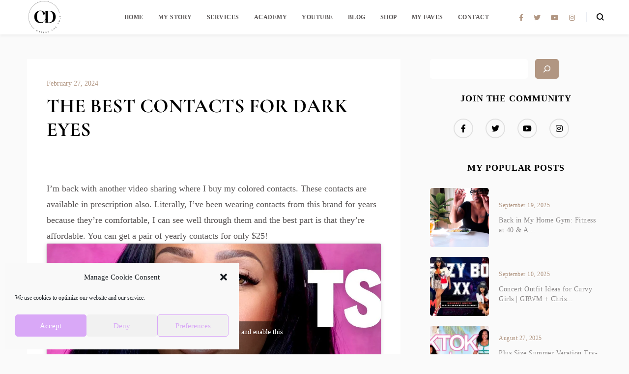

--- FILE ---
content_type: text/html; charset=UTF-8
request_url: https://crystalchanel.com/the-best-contacts-for-dark-eyes/
body_size: 25955
content:

    <!doctype html>

    <!-- HTML  -->
<html lang="en">

    <!-- HEAD  -->
    <head>

        <!-- Meta charset  -->
        <meta charset="UTF-8"/>

        <!-- Meta viewport  -->
        <meta name="viewport" content="width=device-width, initial-scale=1"/>

        <!-- Link [rel=profile] -->
        <link rel="profile" href="https://gmpg.org/xfn/11"/>

        <script type="text/javascript" id="lpData">
/* <![CDATA[ */
var lpData = {"site_url":"https:\/\/crystalchanel.com","user_id":"0","theme":"leadership","lp_rest_url":"https:\/\/crystalchanel.com\/wp-json\/","nonce":"9b650790e2","is_course_archive":"","courses_url":"https:\/\/crystalchanel.com\/lp-courses\/","urlParams":[],"lp_version":"4.3.2.7","lp_rest_load_ajax":"https:\/\/crystalchanel.com\/wp-json\/lp\/v1\/load_content_via_ajax\/","ajaxUrl":"https:\/\/crystalchanel.com\/wp-admin\/admin-ajax.php","lpAjaxUrl":"https:\/\/crystalchanel.com\/lp-ajax-handle","coverImageRatio":"5.16","toast":{"gravity":"bottom","position":"center","duration":3000,"close":1,"stopOnFocus":1,"classPrefix":"lp-toast"},"i18n":[]};
/* ]]> */
</script>
<script type="text/javascript" id="lpSettingCourses">
/* <![CDATA[ */
var lpSettingCourses = {"lpArchiveLoadAjax":"1","lpArchiveNoLoadAjaxFirst":"0","lpArchivePaginationType":"","noLoadCoursesJs":"0"};
/* ]]> */
</script>
		<style id="learn-press-custom-css">
			:root {
				--lp-container-max-width: 1290px;
				--lp-cotainer-padding: 1rem;
				--lp-primary-color: #cdbb97;
				--lp-secondary-color: #e0dfe1;
			}
		</style>
		<title>THE BEST CONTACTS FOR DARK EYES</title>
<meta name='robots' content='max-image-preview:large' />
<script>window._wca = window._wca || [];</script>
<link rel='dns-prefetch' href='//stats.wp.com' />
<link rel='dns-prefetch' href='//secure.gravatar.com' />
<link rel='dns-prefetch' href='//www.googletagmanager.com' />
<link rel='dns-prefetch' href='//v0.wordpress.com' />
<link rel='preconnect' href='//i0.wp.com' />
<link rel="alternate" type="application/rss+xml" title="The Life &amp; Style of Crystal Chanel &raquo; Feed" href="https://crystalchanel.com/feed/" />
<link rel="alternate" type="application/rss+xml" title="The Life &amp; Style of Crystal Chanel &raquo; Comments Feed" href="https://crystalchanel.com/comments/feed/" />
<link rel="alternate" title="oEmbed (JSON)" type="application/json+oembed" href="https://crystalchanel.com/wp-json/oembed/1.0/embed?url=https%3A%2F%2Fcrystalchanel.com%2Fthe-best-contacts-for-dark-eyes%2F" />
<link rel="alternate" title="oEmbed (XML)" type="text/xml+oembed" href="https://crystalchanel.com/wp-json/oembed/1.0/embed?url=https%3A%2F%2Fcrystalchanel.com%2Fthe-best-contacts-for-dark-eyes%2F&#038;format=xml" />
<style id='wp-img-auto-sizes-contain-inline-css' type='text/css'>
img:is([sizes=auto i],[sizes^="auto," i]){contain-intrinsic-size:3000px 1500px}
/*# sourceURL=wp-img-auto-sizes-contain-inline-css */
</style>
<link rel='stylesheet' id='jetpack_related-posts-css' href='https://crystalchanel.com/wp-content/plugins/jetpack/modules/related-posts/related-posts.css?ver=20240116' type='text/css' media='all' />
<link rel='stylesheet' id='sbi_styles-css' href='https://crystalchanel.com/wp-content/plugins/instagram-feed/css/sbi-styles.min.css?ver=6.10.0' type='text/css' media='all' />
<link rel='stylesheet' id='sby_common_styles-css' href='https://crystalchanel.com/wp-content/plugins/feeds-for-youtube/public/build/css/sb-youtube-common.css?ver=2.6.2' type='text/css' media='all' />
<link rel='stylesheet' id='sby_styles-css' href='https://crystalchanel.com/wp-content/plugins/feeds-for-youtube/public/build/css/sb-youtube-free.css?ver=2.6.2' type='text/css' media='all' />
<style id='wp-emoji-styles-inline-css' type='text/css'>

	img.wp-smiley, img.emoji {
		display: inline !important;
		border: none !important;
		box-shadow: none !important;
		height: 1em !important;
		width: 1em !important;
		margin: 0 0.07em !important;
		vertical-align: -0.1em !important;
		background: none !important;
		padding: 0 !important;
	}
/*# sourceURL=wp-emoji-styles-inline-css */
</style>
<link rel='stylesheet' id='wp-block-library-css' href='https://crystalchanel.com/wp-includes/css/dist/block-library/style.min.css?ver=6.9' type='text/css' media='all' />
<style id='classic-theme-styles-inline-css' type='text/css'>
/*! This file is auto-generated */
.wp-block-button__link{color:#fff;background-color:#32373c;border-radius:9999px;box-shadow:none;text-decoration:none;padding:calc(.667em + 2px) calc(1.333em + 2px);font-size:1.125em}.wp-block-file__button{background:#32373c;color:#fff;text-decoration:none}
/*# sourceURL=/wp-includes/css/classic-themes.min.css */
</style>
<link rel='stylesheet' id='mediaelement-css' href='https://crystalchanel.com/wp-includes/js/mediaelement/mediaelementplayer-legacy.min.css?ver=4.2.17' type='text/css' media='all' />
<link rel='stylesheet' id='wp-mediaelement-css' href='https://crystalchanel.com/wp-includes/js/mediaelement/wp-mediaelement.min.css?ver=6.9' type='text/css' media='all' />
<style id='jetpack-sharing-buttons-style-inline-css' type='text/css'>
.jetpack-sharing-buttons__services-list{display:flex;flex-direction:row;flex-wrap:wrap;gap:0;list-style-type:none;margin:5px;padding:0}.jetpack-sharing-buttons__services-list.has-small-icon-size{font-size:12px}.jetpack-sharing-buttons__services-list.has-normal-icon-size{font-size:16px}.jetpack-sharing-buttons__services-list.has-large-icon-size{font-size:24px}.jetpack-sharing-buttons__services-list.has-huge-icon-size{font-size:36px}@media print{.jetpack-sharing-buttons__services-list{display:none!important}}.editor-styles-wrapper .wp-block-jetpack-sharing-buttons{gap:0;padding-inline-start:0}ul.jetpack-sharing-buttons__services-list.has-background{padding:1.25em 2.375em}
/*# sourceURL=https://crystalchanel.com/wp-content/plugins/jetpack/_inc/blocks/sharing-buttons/view.css */
</style>
<style id='global-styles-inline-css' type='text/css'>
:root{--wp--preset--aspect-ratio--square: 1;--wp--preset--aspect-ratio--4-3: 4/3;--wp--preset--aspect-ratio--3-4: 3/4;--wp--preset--aspect-ratio--3-2: 3/2;--wp--preset--aspect-ratio--2-3: 2/3;--wp--preset--aspect-ratio--16-9: 16/9;--wp--preset--aspect-ratio--9-16: 9/16;--wp--preset--color--black: #000000;--wp--preset--color--cyan-bluish-gray: #abb8c3;--wp--preset--color--white: #ffffff;--wp--preset--color--pale-pink: #f78da7;--wp--preset--color--vivid-red: #cf2e2e;--wp--preset--color--luminous-vivid-orange: #ff6900;--wp--preset--color--luminous-vivid-amber: #fcb900;--wp--preset--color--light-green-cyan: #7bdcb5;--wp--preset--color--vivid-green-cyan: #00d084;--wp--preset--color--pale-cyan-blue: #8ed1fc;--wp--preset--color--vivid-cyan-blue: #0693e3;--wp--preset--color--vivid-purple: #9b51e0;--wp--preset--gradient--vivid-cyan-blue-to-vivid-purple: linear-gradient(135deg,rgb(6,147,227) 0%,rgb(155,81,224) 100%);--wp--preset--gradient--light-green-cyan-to-vivid-green-cyan: linear-gradient(135deg,rgb(122,220,180) 0%,rgb(0,208,130) 100%);--wp--preset--gradient--luminous-vivid-amber-to-luminous-vivid-orange: linear-gradient(135deg,rgb(252,185,0) 0%,rgb(255,105,0) 100%);--wp--preset--gradient--luminous-vivid-orange-to-vivid-red: linear-gradient(135deg,rgb(255,105,0) 0%,rgb(207,46,46) 100%);--wp--preset--gradient--very-light-gray-to-cyan-bluish-gray: linear-gradient(135deg,rgb(238,238,238) 0%,rgb(169,184,195) 100%);--wp--preset--gradient--cool-to-warm-spectrum: linear-gradient(135deg,rgb(74,234,220) 0%,rgb(151,120,209) 20%,rgb(207,42,186) 40%,rgb(238,44,130) 60%,rgb(251,105,98) 80%,rgb(254,248,76) 100%);--wp--preset--gradient--blush-light-purple: linear-gradient(135deg,rgb(255,206,236) 0%,rgb(152,150,240) 100%);--wp--preset--gradient--blush-bordeaux: linear-gradient(135deg,rgb(254,205,165) 0%,rgb(254,45,45) 50%,rgb(107,0,62) 100%);--wp--preset--gradient--luminous-dusk: linear-gradient(135deg,rgb(255,203,112) 0%,rgb(199,81,192) 50%,rgb(65,88,208) 100%);--wp--preset--gradient--pale-ocean: linear-gradient(135deg,rgb(255,245,203) 0%,rgb(182,227,212) 50%,rgb(51,167,181) 100%);--wp--preset--gradient--electric-grass: linear-gradient(135deg,rgb(202,248,128) 0%,rgb(113,206,126) 100%);--wp--preset--gradient--midnight: linear-gradient(135deg,rgb(2,3,129) 0%,rgb(40,116,252) 100%);--wp--preset--font-size--small: 13px;--wp--preset--font-size--medium: 20px;--wp--preset--font-size--large: 36px;--wp--preset--font-size--x-large: 42px;--wp--preset--spacing--20: 0.44rem;--wp--preset--spacing--30: 0.67rem;--wp--preset--spacing--40: 1rem;--wp--preset--spacing--50: 1.5rem;--wp--preset--spacing--60: 2.25rem;--wp--preset--spacing--70: 3.38rem;--wp--preset--spacing--80: 5.06rem;--wp--preset--shadow--natural: 6px 6px 9px rgba(0, 0, 0, 0.2);--wp--preset--shadow--deep: 12px 12px 50px rgba(0, 0, 0, 0.4);--wp--preset--shadow--sharp: 6px 6px 0px rgba(0, 0, 0, 0.2);--wp--preset--shadow--outlined: 6px 6px 0px -3px rgb(255, 255, 255), 6px 6px rgb(0, 0, 0);--wp--preset--shadow--crisp: 6px 6px 0px rgb(0, 0, 0);}:where(.is-layout-flex){gap: 0.5em;}:where(.is-layout-grid){gap: 0.5em;}body .is-layout-flex{display: flex;}.is-layout-flex{flex-wrap: wrap;align-items: center;}.is-layout-flex > :is(*, div){margin: 0;}body .is-layout-grid{display: grid;}.is-layout-grid > :is(*, div){margin: 0;}:where(.wp-block-columns.is-layout-flex){gap: 2em;}:where(.wp-block-columns.is-layout-grid){gap: 2em;}:where(.wp-block-post-template.is-layout-flex){gap: 1.25em;}:where(.wp-block-post-template.is-layout-grid){gap: 1.25em;}.has-black-color{color: var(--wp--preset--color--black) !important;}.has-cyan-bluish-gray-color{color: var(--wp--preset--color--cyan-bluish-gray) !important;}.has-white-color{color: var(--wp--preset--color--white) !important;}.has-pale-pink-color{color: var(--wp--preset--color--pale-pink) !important;}.has-vivid-red-color{color: var(--wp--preset--color--vivid-red) !important;}.has-luminous-vivid-orange-color{color: var(--wp--preset--color--luminous-vivid-orange) !important;}.has-luminous-vivid-amber-color{color: var(--wp--preset--color--luminous-vivid-amber) !important;}.has-light-green-cyan-color{color: var(--wp--preset--color--light-green-cyan) !important;}.has-vivid-green-cyan-color{color: var(--wp--preset--color--vivid-green-cyan) !important;}.has-pale-cyan-blue-color{color: var(--wp--preset--color--pale-cyan-blue) !important;}.has-vivid-cyan-blue-color{color: var(--wp--preset--color--vivid-cyan-blue) !important;}.has-vivid-purple-color{color: var(--wp--preset--color--vivid-purple) !important;}.has-black-background-color{background-color: var(--wp--preset--color--black) !important;}.has-cyan-bluish-gray-background-color{background-color: var(--wp--preset--color--cyan-bluish-gray) !important;}.has-white-background-color{background-color: var(--wp--preset--color--white) !important;}.has-pale-pink-background-color{background-color: var(--wp--preset--color--pale-pink) !important;}.has-vivid-red-background-color{background-color: var(--wp--preset--color--vivid-red) !important;}.has-luminous-vivid-orange-background-color{background-color: var(--wp--preset--color--luminous-vivid-orange) !important;}.has-luminous-vivid-amber-background-color{background-color: var(--wp--preset--color--luminous-vivid-amber) !important;}.has-light-green-cyan-background-color{background-color: var(--wp--preset--color--light-green-cyan) !important;}.has-vivid-green-cyan-background-color{background-color: var(--wp--preset--color--vivid-green-cyan) !important;}.has-pale-cyan-blue-background-color{background-color: var(--wp--preset--color--pale-cyan-blue) !important;}.has-vivid-cyan-blue-background-color{background-color: var(--wp--preset--color--vivid-cyan-blue) !important;}.has-vivid-purple-background-color{background-color: var(--wp--preset--color--vivid-purple) !important;}.has-black-border-color{border-color: var(--wp--preset--color--black) !important;}.has-cyan-bluish-gray-border-color{border-color: var(--wp--preset--color--cyan-bluish-gray) !important;}.has-white-border-color{border-color: var(--wp--preset--color--white) !important;}.has-pale-pink-border-color{border-color: var(--wp--preset--color--pale-pink) !important;}.has-vivid-red-border-color{border-color: var(--wp--preset--color--vivid-red) !important;}.has-luminous-vivid-orange-border-color{border-color: var(--wp--preset--color--luminous-vivid-orange) !important;}.has-luminous-vivid-amber-border-color{border-color: var(--wp--preset--color--luminous-vivid-amber) !important;}.has-light-green-cyan-border-color{border-color: var(--wp--preset--color--light-green-cyan) !important;}.has-vivid-green-cyan-border-color{border-color: var(--wp--preset--color--vivid-green-cyan) !important;}.has-pale-cyan-blue-border-color{border-color: var(--wp--preset--color--pale-cyan-blue) !important;}.has-vivid-cyan-blue-border-color{border-color: var(--wp--preset--color--vivid-cyan-blue) !important;}.has-vivid-purple-border-color{border-color: var(--wp--preset--color--vivid-purple) !important;}.has-vivid-cyan-blue-to-vivid-purple-gradient-background{background: var(--wp--preset--gradient--vivid-cyan-blue-to-vivid-purple) !important;}.has-light-green-cyan-to-vivid-green-cyan-gradient-background{background: var(--wp--preset--gradient--light-green-cyan-to-vivid-green-cyan) !important;}.has-luminous-vivid-amber-to-luminous-vivid-orange-gradient-background{background: var(--wp--preset--gradient--luminous-vivid-amber-to-luminous-vivid-orange) !important;}.has-luminous-vivid-orange-to-vivid-red-gradient-background{background: var(--wp--preset--gradient--luminous-vivid-orange-to-vivid-red) !important;}.has-very-light-gray-to-cyan-bluish-gray-gradient-background{background: var(--wp--preset--gradient--very-light-gray-to-cyan-bluish-gray) !important;}.has-cool-to-warm-spectrum-gradient-background{background: var(--wp--preset--gradient--cool-to-warm-spectrum) !important;}.has-blush-light-purple-gradient-background{background: var(--wp--preset--gradient--blush-light-purple) !important;}.has-blush-bordeaux-gradient-background{background: var(--wp--preset--gradient--blush-bordeaux) !important;}.has-luminous-dusk-gradient-background{background: var(--wp--preset--gradient--luminous-dusk) !important;}.has-pale-ocean-gradient-background{background: var(--wp--preset--gradient--pale-ocean) !important;}.has-electric-grass-gradient-background{background: var(--wp--preset--gradient--electric-grass) !important;}.has-midnight-gradient-background{background: var(--wp--preset--gradient--midnight) !important;}.has-small-font-size{font-size: var(--wp--preset--font-size--small) !important;}.has-medium-font-size{font-size: var(--wp--preset--font-size--medium) !important;}.has-large-font-size{font-size: var(--wp--preset--font-size--large) !important;}.has-x-large-font-size{font-size: var(--wp--preset--font-size--x-large) !important;}
:where(.wp-block-post-template.is-layout-flex){gap: 1.25em;}:where(.wp-block-post-template.is-layout-grid){gap: 1.25em;}
:where(.wp-block-term-template.is-layout-flex){gap: 1.25em;}:where(.wp-block-term-template.is-layout-grid){gap: 1.25em;}
:where(.wp-block-columns.is-layout-flex){gap: 2em;}:where(.wp-block-columns.is-layout-grid){gap: 2em;}
:root :where(.wp-block-pullquote){font-size: 1.5em;line-height: 1.6;}
/*# sourceURL=global-styles-inline-css */
</style>
<link rel='stylesheet' id='contact-form-7-css' href='https://crystalchanel.com/wp-content/plugins/contact-form-7/includes/css/styles.css?ver=6.1.4' type='text/css' media='all' />
<link rel='stylesheet' id='woocommerce-layout-css' href='https://crystalchanel.com/wp-content/plugins/woocommerce/assets/css/woocommerce-layout.css?ver=10.4.3' type='text/css' media='all' />
<style id='woocommerce-layout-inline-css' type='text/css'>

	.infinite-scroll .woocommerce-pagination {
		display: none;
	}
/*# sourceURL=woocommerce-layout-inline-css */
</style>
<link rel='stylesheet' id='woocommerce-smallscreen-css' href='https://crystalchanel.com/wp-content/plugins/woocommerce/assets/css/woocommerce-smallscreen.css?ver=10.4.3' type='text/css' media='only screen and (max-width: 768px)' />
<link rel='stylesheet' id='woocommerce-general-css' href='https://crystalchanel.com/wp-content/plugins/woocommerce/assets/css/woocommerce.css?ver=10.4.3' type='text/css' media='all' />
<style id='woocommerce-inline-inline-css' type='text/css'>
.woocommerce form .form-row .required { visibility: visible; }
/*# sourceURL=woocommerce-inline-inline-css */
</style>
<link rel='stylesheet' id='cmplz-general-css' href='https://crystalchanel.com/wp-content/plugins/complianz-gdpr/assets/css/cookieblocker.min.css?ver=1765923462' type='text/css' media='all' />
<link rel='stylesheet' id='swiper-slider-css' href='https://crystalchanel.com/wp-content/themes/leadership/inc/assets/css/swiper.min.css?ver=6.9' type='text/css' media='all' />
<link rel='stylesheet' id='normalize-css' href='https://crystalchanel.com/wp-content/themes/leadership/inc/assets/css/normalize.min.css?ver=6.9' type='text/css' media='all' />
<link rel='stylesheet' id='fa-all-css' href='https://crystalchanel.com/wp-content/themes/leadership/inc/assets/css/all.min.css?ver=6.9' type='text/css' media='all' />
<link rel='stylesheet' id='icomoon-css' href='https://crystalchanel.com/wp-content/themes/leadership/inc/assets/css/icomoon.min.css?ver=6.9' type='text/css' media='all' />
<link rel='stylesheet' id='leadership-woman-css' href='https://crystalchanel.com/wp-content/themes/leadership/inc/assets/css/woman.css?ver=6.9' type='text/css' media='all' />
<style id='leadership-woman-inline-css' type='text/css'>

		:root {
			 --arrow-right-url: url('https://crystalchanel.com/wp-content/themes/leadership/inc/assets/img/woman/input-arrow.svg');
  --select-arrow-url: url('https://crystalchanel.com/wp-content/themes/leadership/inc/assets/img/woman/select-arrow.svg');
  --quote-icon-url: url('https://crystalchanel.com/wp-content/themes/leadership/inc/assets/img/life/quote-icon.svg');
  --check-icon-url: url('https://crystalchanel.com/wp-content/themes/leadership/inc/assets/img/life/check.svg');
  --exit-icon-url: url('https://crystalchanel.com/wp-content/themes/leadership/inc/assets/img/woman/close-popup.svg');
		}
/*# sourceURL=leadership-woman-inline-css */
</style>
<link rel='stylesheet' id='leadership-core-css' href='https://crystalchanel.com/wp-content/themes/leadership/inc/assets/css/main.css?ver=6.9' type='text/css' media='all' />
<link rel='stylesheet' id='learnpress-widgets-css' href='https://crystalchanel.com/wp-content/plugins/learnpress/assets/css/widgets.min.css?ver=4.3.2.7' type='text/css' media='all' />
<link rel='stylesheet' id='sharedaddy-css' href='https://crystalchanel.com/wp-content/plugins/jetpack/modules/sharedaddy/sharing.css?ver=15.4' type='text/css' media='all' />
<link rel='stylesheet' id='social-logos-css' href='https://crystalchanel.com/wp-content/plugins/jetpack/_inc/social-logos/social-logos.min.css?ver=15.4' type='text/css' media='all' />
<script type="text/javascript" id="jetpack_related-posts-js-extra">
/* <![CDATA[ */
var related_posts_js_options = {"post_heading":"h4"};
//# sourceURL=jetpack_related-posts-js-extra
/* ]]> */
</script>
<script type="text/javascript" src="https://crystalchanel.com/wp-content/plugins/jetpack/_inc/build/related-posts/related-posts.min.js?ver=20240116" id="jetpack_related-posts-js"></script>
<script type="text/javascript" src="https://crystalchanel.com/wp-includes/js/jquery/jquery.min.js?ver=3.7.1" id="jquery-core-js"></script>
<script type="text/javascript" src="https://crystalchanel.com/wp-includes/js/jquery/jquery-migrate.min.js?ver=3.4.1" id="jquery-migrate-js"></script>
<script type="text/javascript" src="https://crystalchanel.com/wp-content/plugins/woocommerce/assets/js/jquery-blockui/jquery.blockUI.min.js?ver=2.7.0-wc.10.4.3" id="wc-jquery-blockui-js" defer="defer" data-wp-strategy="defer"></script>
<script type="text/javascript" id="wc-add-to-cart-js-extra">
/* <![CDATA[ */
var wc_add_to_cart_params = {"ajax_url":"/wp-admin/admin-ajax.php","wc_ajax_url":"/?wc-ajax=%%endpoint%%","i18n_view_cart":"View cart","cart_url":"https://crystalchanel.com/cart/","is_cart":"","cart_redirect_after_add":"no"};
//# sourceURL=wc-add-to-cart-js-extra
/* ]]> */
</script>
<script type="text/javascript" src="https://crystalchanel.com/wp-content/plugins/woocommerce/assets/js/frontend/add-to-cart.min.js?ver=10.4.3" id="wc-add-to-cart-js" defer="defer" data-wp-strategy="defer"></script>
<script type="text/javascript" src="https://crystalchanel.com/wp-content/plugins/woocommerce/assets/js/js-cookie/js.cookie.min.js?ver=2.1.4-wc.10.4.3" id="wc-js-cookie-js" defer="defer" data-wp-strategy="defer"></script>
<script type="text/javascript" id="woocommerce-js-extra">
/* <![CDATA[ */
var woocommerce_params = {"ajax_url":"/wp-admin/admin-ajax.php","wc_ajax_url":"/?wc-ajax=%%endpoint%%","i18n_password_show":"Show password","i18n_password_hide":"Hide password"};
//# sourceURL=woocommerce-js-extra
/* ]]> */
</script>
<script type="text/javascript" src="https://crystalchanel.com/wp-content/plugins/woocommerce/assets/js/frontend/woocommerce.min.js?ver=10.4.3" id="woocommerce-js" defer="defer" data-wp-strategy="defer"></script>
<script type="text/javascript" id="WCPAY_ASSETS-js-extra">
/* <![CDATA[ */
var wcpayAssets = {"url":"https://crystalchanel.com/wp-content/plugins/woocommerce-payments/dist/"};
//# sourceURL=WCPAY_ASSETS-js-extra
/* ]]> */
</script>
<script data-service="jetpack-statistics" data-category="statistics" type="text/plain" data-cmplz-src="https://stats.wp.com/s-202605.js" id="woocommerce-analytics-js" defer="defer" data-wp-strategy="defer"></script>

<!-- Google tag (gtag.js) snippet added by Site Kit -->
<!-- Google Analytics snippet added by Site Kit -->
<script type="text/javascript" src="https://www.googletagmanager.com/gtag/js?id=GT-W6NL3CR" id="google_gtagjs-js" async></script>
<script type="text/javascript" id="google_gtagjs-js-after">
/* <![CDATA[ */
window.dataLayer = window.dataLayer || [];function gtag(){dataLayer.push(arguments);}
gtag("set","linker",{"domains":["crystalchanel.com"]});
gtag("js", new Date());
gtag("set", "developer_id.dZTNiMT", true);
gtag("config", "GT-W6NL3CR");
//# sourceURL=google_gtagjs-js-after
/* ]]> */
</script>
<script type="text/javascript" src="https://crystalchanel.com/wp-content/plugins/learnpress/assets/js/dist/loadAJAX.min.js?ver=4.3.2.7" id="lp-load-ajax-js" async="async" data-wp-strategy="async"></script>
<link rel="https://api.w.org/" href="https://crystalchanel.com/wp-json/" /><link rel="alternate" title="JSON" type="application/json" href="https://crystalchanel.com/wp-json/wp/v2/posts/10516" /><link rel="EditURI" type="application/rsd+xml" title="RSD" href="https://crystalchanel.com/xmlrpc.php?rsd" />
<meta name="generator" content="WordPress 6.9" />
<meta name="generator" content="WooCommerce 10.4.3" />
<link rel="canonical" href="https://crystalchanel.com/the-best-contacts-for-dark-eyes/" />
<link rel='shortlink' href='https://wp.me/p7SagY-2JC' />
<meta name="generator" content="Site Kit by Google 1.170.0" /><script async src="//pagead2.googlesyndication.com/pagead/js/adsbygoogle.js"></script>
<script>
  (adsbygoogle = window.adsbygoogle || []).push({
    google_ad_client: "ca-pub-2683149570721711",
    enable_page_level_ads: true
  });
</script>
<script>
  (function(w, d, t, h, s, n) {
    w.FlodeskObject = n;
    var fn = function() {
      (w[n].q = w[n].q || []).push(arguments);
    };
    w[n] = w[n] || fn;
    var f = d.getElementsByTagName(t)[0];
    var v = '?v=' + Math.floor(new Date().getTime() / (120 * 1000)) * 60;
    var sm = d.createElement(t);
    sm.async = true;
    sm.type = 'module';
    sm.src = h + s + '.mjs' + v;
    f.parentNode.insertBefore(sm, f);
    var sn = d.createElement(t);
    sn.async = true;
    sn.noModule = true;
    sn.src = h + s + '.js' + v;
    f.parentNode.insertBefore(sn, f);
  })(window, document, 'script', 'https://assets.flodesk.com', '/universal', 'fd');
</script>
<script>
  (function(w, d, t, h, s, n) {
    w.FlodeskObject = n;
    var fn = function() {
      (w[n].q = w[n].q || []).push(arguments);
    };
    w[n] = w[n] || fn;
    var f = d.getElementsByTagName(t)[0];
    var v = '?v=' + Math.floor(new Date().getTime() / (120 * 1000)) * 60;
    var sm = d.createElement(t);
    sm.async = true;
    sm.type = 'module';
    sm.src = h + s + '.mjs' + v;
    f.parentNode.insertBefore(sm, f);
    var sn = d.createElement(t);
    sn.async = true;
    sn.noModule = true;
    sn.src = h + s + '.js' + v;
    f.parentNode.insertBefore(sn, f);
  })(window, document, 'script', 'https://assets.flodesk.com', '/universal', 'fd');
</script>
<script>
  window.fd('form', {
    formId: '6450a40002298deb828d984d'
  });
</script>	<style>img#wpstats{display:none}</style>
					<style>.cmplz-hidden {
					display: none !important;
				}</style>	<noscript><style>.woocommerce-product-gallery{ opacity: 1 !important; }</style></noscript>
	
<!-- Google AdSense meta tags added by Site Kit -->
<meta name="google-adsense-platform-account" content="ca-host-pub-2644536267352236">
<meta name="google-adsense-platform-domain" content="sitekit.withgoogle.com">
<!-- End Google AdSense meta tags added by Site Kit -->
<meta name="generator" content="Elementor 3.34.3; features: additional_custom_breakpoints; settings: css_print_method-internal, google_font-enabled, font_display-auto">
			<style>
				.e-con.e-parent:nth-of-type(n+4):not(.e-lazyloaded):not(.e-no-lazyload),
				.e-con.e-parent:nth-of-type(n+4):not(.e-lazyloaded):not(.e-no-lazyload) * {
					background-image: none !important;
				}
				@media screen and (max-height: 1024px) {
					.e-con.e-parent:nth-of-type(n+3):not(.e-lazyloaded):not(.e-no-lazyload),
					.e-con.e-parent:nth-of-type(n+3):not(.e-lazyloaded):not(.e-no-lazyload) * {
						background-image: none !important;
					}
				}
				@media screen and (max-height: 640px) {
					.e-con.e-parent:nth-of-type(n+2):not(.e-lazyloaded):not(.e-no-lazyload),
					.e-con.e-parent:nth-of-type(n+2):not(.e-lazyloaded):not(.e-no-lazyload) * {
						background-image: none !important;
					}
				}
			</style>
			<script>(()=>{var o=[],i={};["on","off","toggle","show"].forEach((l=>{i[l]=function(){o.push([l,arguments])}})),window.Boxzilla=i,window.boxzilla_queue=o})();</script>
<!-- Jetpack Open Graph Tags -->
<meta property="og:type" content="article" />
<meta property="og:title" content="THE BEST CONTACTS FOR DARK EYES" />
<meta property="og:url" content="https://crystalchanel.com/the-best-contacts-for-dark-eyes/" />
<meta property="og:description" content="I&#8217;m back with another video sharing where I buy my colored contacts. These contacts are available in prescription also. Literally, I&#8217;ve been wearing contacts from this brand for years b…" />
<meta property="article:published_time" content="2024-02-27T20:50:28+00:00" />
<meta property="article:modified_time" content="2024-02-27T20:50:36+00:00" />
<meta property="og:site_name" content="The Life &amp; Style of Crystal Chanel" />
<meta property="og:image" content="http://img.youtube.com/vi/xv9I9IW_l-Q/0.jpg" />
<meta property="og:image:secure_url" content="https://img.youtube.com/vi/xv9I9IW_l-Q/0.jpg" />
<meta property="og:image:width" content="512" />
<meta property="og:image:height" content="512" />
<meta property="og:image:alt" content="" />
<meta property="og:video:type" content="text/html" />
<meta property="og:video" content="http://www.youtube.com/embed/xv9I9IW_l-Q" />
<meta property="og:video:secure_url" content="https://www.youtube.com/embed/xv9I9IW_l-Q" />
<meta name="twitter:text:title" content="THE BEST CONTACTS FOR DARK EYES" />
<meta name="twitter:image" content="http://img.youtube.com/vi/xv9I9IW_l-Q/0.jpg?w=640" />
<meta name="twitter:card" content="summary_large_image" />

<!-- End Jetpack Open Graph Tags -->
<link rel="icon" href="https://i0.wp.com/crystalchanel.com/wp-content/uploads/2023/05/cropped-crissy-the-doll-logo-purple-clear.png?fit=32%2C32&#038;ssl=1" sizes="32x32" />
<link rel="icon" href="https://i0.wp.com/crystalchanel.com/wp-content/uploads/2023/05/cropped-crissy-the-doll-logo-purple-clear.png?fit=192%2C192&#038;ssl=1" sizes="192x192" />
<link rel="apple-touch-icon" href="https://i0.wp.com/crystalchanel.com/wp-content/uploads/2023/05/cropped-crissy-the-doll-logo-purple-clear.png?fit=180%2C180&#038;ssl=1" />
<meta name="msapplication-TileImage" content="https://i0.wp.com/crystalchanel.com/wp-content/uploads/2023/05/cropped-crissy-the-doll-logo-purple-clear.png?fit=270%2C270&#038;ssl=1" />
<style id="kirki-inline-styles">:root{--heading-font:Cormorant Garamond;--text-font:Renner;--white-color:#fff;--dark-color:#000000;--primary-1:#000;--primary-2:#575353;--primary-3:#b19682;--secondary-1:#d4c2bf;--secondary-2:#905f17;--body-bg:#fafafa;--button-default-hover-color:#454553;--button-default-active-color:#000;--button-bg-hover-color:#b19682;--button-bg-active-color:#b19682;--link-default-hover-color:#b19682;--link-color:#b19682;--link-hover-color:#b19682;--link-active-color:#b19682;--link-border:rgba(176, 149, 128, 0.58);--link-border-hover-color:rgba(176, 149, 128, 0.54);}/* cyrillic-ext */
@font-face {
  font-family: 'Cormorant Garamond';
  font-style: italic;
  font-weight: 300;
  font-display: swap;
  src: url(https://crystalchanel.com/wp-content/fonts/cormorant-garamond/co3ZmX5slCNuHLi8bLeY9MK7whWMhyjYrEtFmSq17w.woff2) format('woff2');
  unicode-range: U+0460-052F, U+1C80-1C8A, U+20B4, U+2DE0-2DFF, U+A640-A69F, U+FE2E-FE2F;
}
/* cyrillic */
@font-face {
  font-family: 'Cormorant Garamond';
  font-style: italic;
  font-weight: 300;
  font-display: swap;
  src: url(https://crystalchanel.com/wp-content/fonts/cormorant-garamond/co3ZmX5slCNuHLi8bLeY9MK7whWMhyjYrEtMmSq17w.woff2) format('woff2');
  unicode-range: U+0301, U+0400-045F, U+0490-0491, U+04B0-04B1, U+2116;
}
/* vietnamese */
@font-face {
  font-family: 'Cormorant Garamond';
  font-style: italic;
  font-weight: 300;
  font-display: swap;
  src: url(https://crystalchanel.com/wp-content/fonts/cormorant-garamond/co3ZmX5slCNuHLi8bLeY9MK7whWMhyjYrEtHmSq17w.woff2) format('woff2');
  unicode-range: U+0102-0103, U+0110-0111, U+0128-0129, U+0168-0169, U+01A0-01A1, U+01AF-01B0, U+0300-0301, U+0303-0304, U+0308-0309, U+0323, U+0329, U+1EA0-1EF9, U+20AB;
}
/* latin-ext */
@font-face {
  font-family: 'Cormorant Garamond';
  font-style: italic;
  font-weight: 300;
  font-display: swap;
  src: url(https://crystalchanel.com/wp-content/fonts/cormorant-garamond/co3ZmX5slCNuHLi8bLeY9MK7whWMhyjYrEtGmSq17w.woff2) format('woff2');
  unicode-range: U+0100-02BA, U+02BD-02C5, U+02C7-02CC, U+02CE-02D7, U+02DD-02FF, U+0304, U+0308, U+0329, U+1D00-1DBF, U+1E00-1E9F, U+1EF2-1EFF, U+2020, U+20A0-20AB, U+20AD-20C0, U+2113, U+2C60-2C7F, U+A720-A7FF;
}
/* latin */
@font-face {
  font-family: 'Cormorant Garamond';
  font-style: italic;
  font-weight: 300;
  font-display: swap;
  src: url(https://crystalchanel.com/wp-content/fonts/cormorant-garamond/co3ZmX5slCNuHLi8bLeY9MK7whWMhyjYrEtImSo.woff2) format('woff2');
  unicode-range: U+0000-00FF, U+0131, U+0152-0153, U+02BB-02BC, U+02C6, U+02DA, U+02DC, U+0304, U+0308, U+0329, U+2000-206F, U+20AC, U+2122, U+2191, U+2193, U+2212, U+2215, U+FEFF, U+FFFD;
}
/* cyrillic-ext */
@font-face {
  font-family: 'Cormorant Garamond';
  font-style: italic;
  font-weight: 400;
  font-display: swap;
  src: url(https://crystalchanel.com/wp-content/fonts/cormorant-garamond/co3ZmX5slCNuHLi8bLeY9MK7whWMhyjYrEtFmSq17w.woff2) format('woff2');
  unicode-range: U+0460-052F, U+1C80-1C8A, U+20B4, U+2DE0-2DFF, U+A640-A69F, U+FE2E-FE2F;
}
/* cyrillic */
@font-face {
  font-family: 'Cormorant Garamond';
  font-style: italic;
  font-weight: 400;
  font-display: swap;
  src: url(https://crystalchanel.com/wp-content/fonts/cormorant-garamond/co3ZmX5slCNuHLi8bLeY9MK7whWMhyjYrEtMmSq17w.woff2) format('woff2');
  unicode-range: U+0301, U+0400-045F, U+0490-0491, U+04B0-04B1, U+2116;
}
/* vietnamese */
@font-face {
  font-family: 'Cormorant Garamond';
  font-style: italic;
  font-weight: 400;
  font-display: swap;
  src: url(https://crystalchanel.com/wp-content/fonts/cormorant-garamond/co3ZmX5slCNuHLi8bLeY9MK7whWMhyjYrEtHmSq17w.woff2) format('woff2');
  unicode-range: U+0102-0103, U+0110-0111, U+0128-0129, U+0168-0169, U+01A0-01A1, U+01AF-01B0, U+0300-0301, U+0303-0304, U+0308-0309, U+0323, U+0329, U+1EA0-1EF9, U+20AB;
}
/* latin-ext */
@font-face {
  font-family: 'Cormorant Garamond';
  font-style: italic;
  font-weight: 400;
  font-display: swap;
  src: url(https://crystalchanel.com/wp-content/fonts/cormorant-garamond/co3ZmX5slCNuHLi8bLeY9MK7whWMhyjYrEtGmSq17w.woff2) format('woff2');
  unicode-range: U+0100-02BA, U+02BD-02C5, U+02C7-02CC, U+02CE-02D7, U+02DD-02FF, U+0304, U+0308, U+0329, U+1D00-1DBF, U+1E00-1E9F, U+1EF2-1EFF, U+2020, U+20A0-20AB, U+20AD-20C0, U+2113, U+2C60-2C7F, U+A720-A7FF;
}
/* latin */
@font-face {
  font-family: 'Cormorant Garamond';
  font-style: italic;
  font-weight: 400;
  font-display: swap;
  src: url(https://crystalchanel.com/wp-content/fonts/cormorant-garamond/co3ZmX5slCNuHLi8bLeY9MK7whWMhyjYrEtImSo.woff2) format('woff2');
  unicode-range: U+0000-00FF, U+0131, U+0152-0153, U+02BB-02BC, U+02C6, U+02DA, U+02DC, U+0304, U+0308, U+0329, U+2000-206F, U+20AC, U+2122, U+2191, U+2193, U+2212, U+2215, U+FEFF, U+FFFD;
}
/* cyrillic-ext */
@font-face {
  font-family: 'Cormorant Garamond';
  font-style: italic;
  font-weight: 500;
  font-display: swap;
  src: url(https://crystalchanel.com/wp-content/fonts/cormorant-garamond/co3ZmX5slCNuHLi8bLeY9MK7whWMhyjYrEtFmSq17w.woff2) format('woff2');
  unicode-range: U+0460-052F, U+1C80-1C8A, U+20B4, U+2DE0-2DFF, U+A640-A69F, U+FE2E-FE2F;
}
/* cyrillic */
@font-face {
  font-family: 'Cormorant Garamond';
  font-style: italic;
  font-weight: 500;
  font-display: swap;
  src: url(https://crystalchanel.com/wp-content/fonts/cormorant-garamond/co3ZmX5slCNuHLi8bLeY9MK7whWMhyjYrEtMmSq17w.woff2) format('woff2');
  unicode-range: U+0301, U+0400-045F, U+0490-0491, U+04B0-04B1, U+2116;
}
/* vietnamese */
@font-face {
  font-family: 'Cormorant Garamond';
  font-style: italic;
  font-weight: 500;
  font-display: swap;
  src: url(https://crystalchanel.com/wp-content/fonts/cormorant-garamond/co3ZmX5slCNuHLi8bLeY9MK7whWMhyjYrEtHmSq17w.woff2) format('woff2');
  unicode-range: U+0102-0103, U+0110-0111, U+0128-0129, U+0168-0169, U+01A0-01A1, U+01AF-01B0, U+0300-0301, U+0303-0304, U+0308-0309, U+0323, U+0329, U+1EA0-1EF9, U+20AB;
}
/* latin-ext */
@font-face {
  font-family: 'Cormorant Garamond';
  font-style: italic;
  font-weight: 500;
  font-display: swap;
  src: url(https://crystalchanel.com/wp-content/fonts/cormorant-garamond/co3ZmX5slCNuHLi8bLeY9MK7whWMhyjYrEtGmSq17w.woff2) format('woff2');
  unicode-range: U+0100-02BA, U+02BD-02C5, U+02C7-02CC, U+02CE-02D7, U+02DD-02FF, U+0304, U+0308, U+0329, U+1D00-1DBF, U+1E00-1E9F, U+1EF2-1EFF, U+2020, U+20A0-20AB, U+20AD-20C0, U+2113, U+2C60-2C7F, U+A720-A7FF;
}
/* latin */
@font-face {
  font-family: 'Cormorant Garamond';
  font-style: italic;
  font-weight: 500;
  font-display: swap;
  src: url(https://crystalchanel.com/wp-content/fonts/cormorant-garamond/co3ZmX5slCNuHLi8bLeY9MK7whWMhyjYrEtImSo.woff2) format('woff2');
  unicode-range: U+0000-00FF, U+0131, U+0152-0153, U+02BB-02BC, U+02C6, U+02DA, U+02DC, U+0304, U+0308, U+0329, U+2000-206F, U+20AC, U+2122, U+2191, U+2193, U+2212, U+2215, U+FEFF, U+FFFD;
}
/* cyrillic-ext */
@font-face {
  font-family: 'Cormorant Garamond';
  font-style: italic;
  font-weight: 600;
  font-display: swap;
  src: url(https://crystalchanel.com/wp-content/fonts/cormorant-garamond/co3ZmX5slCNuHLi8bLeY9MK7whWMhyjYrEtFmSq17w.woff2) format('woff2');
  unicode-range: U+0460-052F, U+1C80-1C8A, U+20B4, U+2DE0-2DFF, U+A640-A69F, U+FE2E-FE2F;
}
/* cyrillic */
@font-face {
  font-family: 'Cormorant Garamond';
  font-style: italic;
  font-weight: 600;
  font-display: swap;
  src: url(https://crystalchanel.com/wp-content/fonts/cormorant-garamond/co3ZmX5slCNuHLi8bLeY9MK7whWMhyjYrEtMmSq17w.woff2) format('woff2');
  unicode-range: U+0301, U+0400-045F, U+0490-0491, U+04B0-04B1, U+2116;
}
/* vietnamese */
@font-face {
  font-family: 'Cormorant Garamond';
  font-style: italic;
  font-weight: 600;
  font-display: swap;
  src: url(https://crystalchanel.com/wp-content/fonts/cormorant-garamond/co3ZmX5slCNuHLi8bLeY9MK7whWMhyjYrEtHmSq17w.woff2) format('woff2');
  unicode-range: U+0102-0103, U+0110-0111, U+0128-0129, U+0168-0169, U+01A0-01A1, U+01AF-01B0, U+0300-0301, U+0303-0304, U+0308-0309, U+0323, U+0329, U+1EA0-1EF9, U+20AB;
}
/* latin-ext */
@font-face {
  font-family: 'Cormorant Garamond';
  font-style: italic;
  font-weight: 600;
  font-display: swap;
  src: url(https://crystalchanel.com/wp-content/fonts/cormorant-garamond/co3ZmX5slCNuHLi8bLeY9MK7whWMhyjYrEtGmSq17w.woff2) format('woff2');
  unicode-range: U+0100-02BA, U+02BD-02C5, U+02C7-02CC, U+02CE-02D7, U+02DD-02FF, U+0304, U+0308, U+0329, U+1D00-1DBF, U+1E00-1E9F, U+1EF2-1EFF, U+2020, U+20A0-20AB, U+20AD-20C0, U+2113, U+2C60-2C7F, U+A720-A7FF;
}
/* latin */
@font-face {
  font-family: 'Cormorant Garamond';
  font-style: italic;
  font-weight: 600;
  font-display: swap;
  src: url(https://crystalchanel.com/wp-content/fonts/cormorant-garamond/co3ZmX5slCNuHLi8bLeY9MK7whWMhyjYrEtImSo.woff2) format('woff2');
  unicode-range: U+0000-00FF, U+0131, U+0152-0153, U+02BB-02BC, U+02C6, U+02DA, U+02DC, U+0304, U+0308, U+0329, U+2000-206F, U+20AC, U+2122, U+2191, U+2193, U+2212, U+2215, U+FEFF, U+FFFD;
}
/* cyrillic-ext */
@font-face {
  font-family: 'Cormorant Garamond';
  font-style: italic;
  font-weight: 700;
  font-display: swap;
  src: url(https://crystalchanel.com/wp-content/fonts/cormorant-garamond/co3ZmX5slCNuHLi8bLeY9MK7whWMhyjYrEtFmSq17w.woff2) format('woff2');
  unicode-range: U+0460-052F, U+1C80-1C8A, U+20B4, U+2DE0-2DFF, U+A640-A69F, U+FE2E-FE2F;
}
/* cyrillic */
@font-face {
  font-family: 'Cormorant Garamond';
  font-style: italic;
  font-weight: 700;
  font-display: swap;
  src: url(https://crystalchanel.com/wp-content/fonts/cormorant-garamond/co3ZmX5slCNuHLi8bLeY9MK7whWMhyjYrEtMmSq17w.woff2) format('woff2');
  unicode-range: U+0301, U+0400-045F, U+0490-0491, U+04B0-04B1, U+2116;
}
/* vietnamese */
@font-face {
  font-family: 'Cormorant Garamond';
  font-style: italic;
  font-weight: 700;
  font-display: swap;
  src: url(https://crystalchanel.com/wp-content/fonts/cormorant-garamond/co3ZmX5slCNuHLi8bLeY9MK7whWMhyjYrEtHmSq17w.woff2) format('woff2');
  unicode-range: U+0102-0103, U+0110-0111, U+0128-0129, U+0168-0169, U+01A0-01A1, U+01AF-01B0, U+0300-0301, U+0303-0304, U+0308-0309, U+0323, U+0329, U+1EA0-1EF9, U+20AB;
}
/* latin-ext */
@font-face {
  font-family: 'Cormorant Garamond';
  font-style: italic;
  font-weight: 700;
  font-display: swap;
  src: url(https://crystalchanel.com/wp-content/fonts/cormorant-garamond/co3ZmX5slCNuHLi8bLeY9MK7whWMhyjYrEtGmSq17w.woff2) format('woff2');
  unicode-range: U+0100-02BA, U+02BD-02C5, U+02C7-02CC, U+02CE-02D7, U+02DD-02FF, U+0304, U+0308, U+0329, U+1D00-1DBF, U+1E00-1E9F, U+1EF2-1EFF, U+2020, U+20A0-20AB, U+20AD-20C0, U+2113, U+2C60-2C7F, U+A720-A7FF;
}
/* latin */
@font-face {
  font-family: 'Cormorant Garamond';
  font-style: italic;
  font-weight: 700;
  font-display: swap;
  src: url(https://crystalchanel.com/wp-content/fonts/cormorant-garamond/co3ZmX5slCNuHLi8bLeY9MK7whWMhyjYrEtImSo.woff2) format('woff2');
  unicode-range: U+0000-00FF, U+0131, U+0152-0153, U+02BB-02BC, U+02C6, U+02DA, U+02DC, U+0304, U+0308, U+0329, U+2000-206F, U+20AC, U+2122, U+2191, U+2193, U+2212, U+2215, U+FEFF, U+FFFD;
}
/* cyrillic-ext */
@font-face {
  font-family: 'Cormorant Garamond';
  font-style: normal;
  font-weight: 300;
  font-display: swap;
  src: url(https://crystalchanel.com/wp-content/fonts/cormorant-garamond/co3bmX5slCNuHLi8bLeY9MK7whWMhyjYpHtKgS4.woff2) format('woff2');
  unicode-range: U+0460-052F, U+1C80-1C8A, U+20B4, U+2DE0-2DFF, U+A640-A69F, U+FE2E-FE2F;
}
/* cyrillic */
@font-face {
  font-family: 'Cormorant Garamond';
  font-style: normal;
  font-weight: 300;
  font-display: swap;
  src: url(https://crystalchanel.com/wp-content/fonts/cormorant-garamond/co3bmX5slCNuHLi8bLeY9MK7whWMhyjYrXtKgS4.woff2) format('woff2');
  unicode-range: U+0301, U+0400-045F, U+0490-0491, U+04B0-04B1, U+2116;
}
/* vietnamese */
@font-face {
  font-family: 'Cormorant Garamond';
  font-style: normal;
  font-weight: 300;
  font-display: swap;
  src: url(https://crystalchanel.com/wp-content/fonts/cormorant-garamond/co3bmX5slCNuHLi8bLeY9MK7whWMhyjYpntKgS4.woff2) format('woff2');
  unicode-range: U+0102-0103, U+0110-0111, U+0128-0129, U+0168-0169, U+01A0-01A1, U+01AF-01B0, U+0300-0301, U+0303-0304, U+0308-0309, U+0323, U+0329, U+1EA0-1EF9, U+20AB;
}
/* latin-ext */
@font-face {
  font-family: 'Cormorant Garamond';
  font-style: normal;
  font-weight: 300;
  font-display: swap;
  src: url(https://crystalchanel.com/wp-content/fonts/cormorant-garamond/co3bmX5slCNuHLi8bLeY9MK7whWMhyjYp3tKgS4.woff2) format('woff2');
  unicode-range: U+0100-02BA, U+02BD-02C5, U+02C7-02CC, U+02CE-02D7, U+02DD-02FF, U+0304, U+0308, U+0329, U+1D00-1DBF, U+1E00-1E9F, U+1EF2-1EFF, U+2020, U+20A0-20AB, U+20AD-20C0, U+2113, U+2C60-2C7F, U+A720-A7FF;
}
/* latin */
@font-face {
  font-family: 'Cormorant Garamond';
  font-style: normal;
  font-weight: 300;
  font-display: swap;
  src: url(https://crystalchanel.com/wp-content/fonts/cormorant-garamond/co3bmX5slCNuHLi8bLeY9MK7whWMhyjYqXtK.woff2) format('woff2');
  unicode-range: U+0000-00FF, U+0131, U+0152-0153, U+02BB-02BC, U+02C6, U+02DA, U+02DC, U+0304, U+0308, U+0329, U+2000-206F, U+20AC, U+2122, U+2191, U+2193, U+2212, U+2215, U+FEFF, U+FFFD;
}
/* cyrillic-ext */
@font-face {
  font-family: 'Cormorant Garamond';
  font-style: normal;
  font-weight: 400;
  font-display: swap;
  src: url(https://crystalchanel.com/wp-content/fonts/cormorant-garamond/co3bmX5slCNuHLi8bLeY9MK7whWMhyjYpHtKgS4.woff2) format('woff2');
  unicode-range: U+0460-052F, U+1C80-1C8A, U+20B4, U+2DE0-2DFF, U+A640-A69F, U+FE2E-FE2F;
}
/* cyrillic */
@font-face {
  font-family: 'Cormorant Garamond';
  font-style: normal;
  font-weight: 400;
  font-display: swap;
  src: url(https://crystalchanel.com/wp-content/fonts/cormorant-garamond/co3bmX5slCNuHLi8bLeY9MK7whWMhyjYrXtKgS4.woff2) format('woff2');
  unicode-range: U+0301, U+0400-045F, U+0490-0491, U+04B0-04B1, U+2116;
}
/* vietnamese */
@font-face {
  font-family: 'Cormorant Garamond';
  font-style: normal;
  font-weight: 400;
  font-display: swap;
  src: url(https://crystalchanel.com/wp-content/fonts/cormorant-garamond/co3bmX5slCNuHLi8bLeY9MK7whWMhyjYpntKgS4.woff2) format('woff2');
  unicode-range: U+0102-0103, U+0110-0111, U+0128-0129, U+0168-0169, U+01A0-01A1, U+01AF-01B0, U+0300-0301, U+0303-0304, U+0308-0309, U+0323, U+0329, U+1EA0-1EF9, U+20AB;
}
/* latin-ext */
@font-face {
  font-family: 'Cormorant Garamond';
  font-style: normal;
  font-weight: 400;
  font-display: swap;
  src: url(https://crystalchanel.com/wp-content/fonts/cormorant-garamond/co3bmX5slCNuHLi8bLeY9MK7whWMhyjYp3tKgS4.woff2) format('woff2');
  unicode-range: U+0100-02BA, U+02BD-02C5, U+02C7-02CC, U+02CE-02D7, U+02DD-02FF, U+0304, U+0308, U+0329, U+1D00-1DBF, U+1E00-1E9F, U+1EF2-1EFF, U+2020, U+20A0-20AB, U+20AD-20C0, U+2113, U+2C60-2C7F, U+A720-A7FF;
}
/* latin */
@font-face {
  font-family: 'Cormorant Garamond';
  font-style: normal;
  font-weight: 400;
  font-display: swap;
  src: url(https://crystalchanel.com/wp-content/fonts/cormorant-garamond/co3bmX5slCNuHLi8bLeY9MK7whWMhyjYqXtK.woff2) format('woff2');
  unicode-range: U+0000-00FF, U+0131, U+0152-0153, U+02BB-02BC, U+02C6, U+02DA, U+02DC, U+0304, U+0308, U+0329, U+2000-206F, U+20AC, U+2122, U+2191, U+2193, U+2212, U+2215, U+FEFF, U+FFFD;
}
/* cyrillic-ext */
@font-face {
  font-family: 'Cormorant Garamond';
  font-style: normal;
  font-weight: 500;
  font-display: swap;
  src: url(https://crystalchanel.com/wp-content/fonts/cormorant-garamond/co3bmX5slCNuHLi8bLeY9MK7whWMhyjYpHtKgS4.woff2) format('woff2');
  unicode-range: U+0460-052F, U+1C80-1C8A, U+20B4, U+2DE0-2DFF, U+A640-A69F, U+FE2E-FE2F;
}
/* cyrillic */
@font-face {
  font-family: 'Cormorant Garamond';
  font-style: normal;
  font-weight: 500;
  font-display: swap;
  src: url(https://crystalchanel.com/wp-content/fonts/cormorant-garamond/co3bmX5slCNuHLi8bLeY9MK7whWMhyjYrXtKgS4.woff2) format('woff2');
  unicode-range: U+0301, U+0400-045F, U+0490-0491, U+04B0-04B1, U+2116;
}
/* vietnamese */
@font-face {
  font-family: 'Cormorant Garamond';
  font-style: normal;
  font-weight: 500;
  font-display: swap;
  src: url(https://crystalchanel.com/wp-content/fonts/cormorant-garamond/co3bmX5slCNuHLi8bLeY9MK7whWMhyjYpntKgS4.woff2) format('woff2');
  unicode-range: U+0102-0103, U+0110-0111, U+0128-0129, U+0168-0169, U+01A0-01A1, U+01AF-01B0, U+0300-0301, U+0303-0304, U+0308-0309, U+0323, U+0329, U+1EA0-1EF9, U+20AB;
}
/* latin-ext */
@font-face {
  font-family: 'Cormorant Garamond';
  font-style: normal;
  font-weight: 500;
  font-display: swap;
  src: url(https://crystalchanel.com/wp-content/fonts/cormorant-garamond/co3bmX5slCNuHLi8bLeY9MK7whWMhyjYp3tKgS4.woff2) format('woff2');
  unicode-range: U+0100-02BA, U+02BD-02C5, U+02C7-02CC, U+02CE-02D7, U+02DD-02FF, U+0304, U+0308, U+0329, U+1D00-1DBF, U+1E00-1E9F, U+1EF2-1EFF, U+2020, U+20A0-20AB, U+20AD-20C0, U+2113, U+2C60-2C7F, U+A720-A7FF;
}
/* latin */
@font-face {
  font-family: 'Cormorant Garamond';
  font-style: normal;
  font-weight: 500;
  font-display: swap;
  src: url(https://crystalchanel.com/wp-content/fonts/cormorant-garamond/co3bmX5slCNuHLi8bLeY9MK7whWMhyjYqXtK.woff2) format('woff2');
  unicode-range: U+0000-00FF, U+0131, U+0152-0153, U+02BB-02BC, U+02C6, U+02DA, U+02DC, U+0304, U+0308, U+0329, U+2000-206F, U+20AC, U+2122, U+2191, U+2193, U+2212, U+2215, U+FEFF, U+FFFD;
}
/* cyrillic-ext */
@font-face {
  font-family: 'Cormorant Garamond';
  font-style: normal;
  font-weight: 600;
  font-display: swap;
  src: url(https://crystalchanel.com/wp-content/fonts/cormorant-garamond/co3bmX5slCNuHLi8bLeY9MK7whWMhyjYpHtKgS4.woff2) format('woff2');
  unicode-range: U+0460-052F, U+1C80-1C8A, U+20B4, U+2DE0-2DFF, U+A640-A69F, U+FE2E-FE2F;
}
/* cyrillic */
@font-face {
  font-family: 'Cormorant Garamond';
  font-style: normal;
  font-weight: 600;
  font-display: swap;
  src: url(https://crystalchanel.com/wp-content/fonts/cormorant-garamond/co3bmX5slCNuHLi8bLeY9MK7whWMhyjYrXtKgS4.woff2) format('woff2');
  unicode-range: U+0301, U+0400-045F, U+0490-0491, U+04B0-04B1, U+2116;
}
/* vietnamese */
@font-face {
  font-family: 'Cormorant Garamond';
  font-style: normal;
  font-weight: 600;
  font-display: swap;
  src: url(https://crystalchanel.com/wp-content/fonts/cormorant-garamond/co3bmX5slCNuHLi8bLeY9MK7whWMhyjYpntKgS4.woff2) format('woff2');
  unicode-range: U+0102-0103, U+0110-0111, U+0128-0129, U+0168-0169, U+01A0-01A1, U+01AF-01B0, U+0300-0301, U+0303-0304, U+0308-0309, U+0323, U+0329, U+1EA0-1EF9, U+20AB;
}
/* latin-ext */
@font-face {
  font-family: 'Cormorant Garamond';
  font-style: normal;
  font-weight: 600;
  font-display: swap;
  src: url(https://crystalchanel.com/wp-content/fonts/cormorant-garamond/co3bmX5slCNuHLi8bLeY9MK7whWMhyjYp3tKgS4.woff2) format('woff2');
  unicode-range: U+0100-02BA, U+02BD-02C5, U+02C7-02CC, U+02CE-02D7, U+02DD-02FF, U+0304, U+0308, U+0329, U+1D00-1DBF, U+1E00-1E9F, U+1EF2-1EFF, U+2020, U+20A0-20AB, U+20AD-20C0, U+2113, U+2C60-2C7F, U+A720-A7FF;
}
/* latin */
@font-face {
  font-family: 'Cormorant Garamond';
  font-style: normal;
  font-weight: 600;
  font-display: swap;
  src: url(https://crystalchanel.com/wp-content/fonts/cormorant-garamond/co3bmX5slCNuHLi8bLeY9MK7whWMhyjYqXtK.woff2) format('woff2');
  unicode-range: U+0000-00FF, U+0131, U+0152-0153, U+02BB-02BC, U+02C6, U+02DA, U+02DC, U+0304, U+0308, U+0329, U+2000-206F, U+20AC, U+2122, U+2191, U+2193, U+2212, U+2215, U+FEFF, U+FFFD;
}
/* cyrillic-ext */
@font-face {
  font-family: 'Cormorant Garamond';
  font-style: normal;
  font-weight: 700;
  font-display: swap;
  src: url(https://crystalchanel.com/wp-content/fonts/cormorant-garamond/co3bmX5slCNuHLi8bLeY9MK7whWMhyjYpHtKgS4.woff2) format('woff2');
  unicode-range: U+0460-052F, U+1C80-1C8A, U+20B4, U+2DE0-2DFF, U+A640-A69F, U+FE2E-FE2F;
}
/* cyrillic */
@font-face {
  font-family: 'Cormorant Garamond';
  font-style: normal;
  font-weight: 700;
  font-display: swap;
  src: url(https://crystalchanel.com/wp-content/fonts/cormorant-garamond/co3bmX5slCNuHLi8bLeY9MK7whWMhyjYrXtKgS4.woff2) format('woff2');
  unicode-range: U+0301, U+0400-045F, U+0490-0491, U+04B0-04B1, U+2116;
}
/* vietnamese */
@font-face {
  font-family: 'Cormorant Garamond';
  font-style: normal;
  font-weight: 700;
  font-display: swap;
  src: url(https://crystalchanel.com/wp-content/fonts/cormorant-garamond/co3bmX5slCNuHLi8bLeY9MK7whWMhyjYpntKgS4.woff2) format('woff2');
  unicode-range: U+0102-0103, U+0110-0111, U+0128-0129, U+0168-0169, U+01A0-01A1, U+01AF-01B0, U+0300-0301, U+0303-0304, U+0308-0309, U+0323, U+0329, U+1EA0-1EF9, U+20AB;
}
/* latin-ext */
@font-face {
  font-family: 'Cormorant Garamond';
  font-style: normal;
  font-weight: 700;
  font-display: swap;
  src: url(https://crystalchanel.com/wp-content/fonts/cormorant-garamond/co3bmX5slCNuHLi8bLeY9MK7whWMhyjYp3tKgS4.woff2) format('woff2');
  unicode-range: U+0100-02BA, U+02BD-02C5, U+02C7-02CC, U+02CE-02D7, U+02DD-02FF, U+0304, U+0308, U+0329, U+1D00-1DBF, U+1E00-1E9F, U+1EF2-1EFF, U+2020, U+20A0-20AB, U+20AD-20C0, U+2113, U+2C60-2C7F, U+A720-A7FF;
}
/* latin */
@font-face {
  font-family: 'Cormorant Garamond';
  font-style: normal;
  font-weight: 700;
  font-display: swap;
  src: url(https://crystalchanel.com/wp-content/fonts/cormorant-garamond/co3bmX5slCNuHLi8bLeY9MK7whWMhyjYqXtK.woff2) format('woff2');
  unicode-range: U+0000-00FF, U+0131, U+0152-0153, U+02BB-02BC, U+02C6, U+02DA, U+02DC, U+0304, U+0308, U+0329, U+2000-206F, U+20AC, U+2122, U+2191, U+2193, U+2212, U+2215, U+FEFF, U+FFFD;
}/* cyrillic-ext */
@font-face {
  font-family: 'Cormorant Garamond';
  font-style: italic;
  font-weight: 300;
  font-display: swap;
  src: url(https://crystalchanel.com/wp-content/fonts/cormorant-garamond/co3ZmX5slCNuHLi8bLeY9MK7whWMhyjYrEtFmSq17w.woff2) format('woff2');
  unicode-range: U+0460-052F, U+1C80-1C8A, U+20B4, U+2DE0-2DFF, U+A640-A69F, U+FE2E-FE2F;
}
/* cyrillic */
@font-face {
  font-family: 'Cormorant Garamond';
  font-style: italic;
  font-weight: 300;
  font-display: swap;
  src: url(https://crystalchanel.com/wp-content/fonts/cormorant-garamond/co3ZmX5slCNuHLi8bLeY9MK7whWMhyjYrEtMmSq17w.woff2) format('woff2');
  unicode-range: U+0301, U+0400-045F, U+0490-0491, U+04B0-04B1, U+2116;
}
/* vietnamese */
@font-face {
  font-family: 'Cormorant Garamond';
  font-style: italic;
  font-weight: 300;
  font-display: swap;
  src: url(https://crystalchanel.com/wp-content/fonts/cormorant-garamond/co3ZmX5slCNuHLi8bLeY9MK7whWMhyjYrEtHmSq17w.woff2) format('woff2');
  unicode-range: U+0102-0103, U+0110-0111, U+0128-0129, U+0168-0169, U+01A0-01A1, U+01AF-01B0, U+0300-0301, U+0303-0304, U+0308-0309, U+0323, U+0329, U+1EA0-1EF9, U+20AB;
}
/* latin-ext */
@font-face {
  font-family: 'Cormorant Garamond';
  font-style: italic;
  font-weight: 300;
  font-display: swap;
  src: url(https://crystalchanel.com/wp-content/fonts/cormorant-garamond/co3ZmX5slCNuHLi8bLeY9MK7whWMhyjYrEtGmSq17w.woff2) format('woff2');
  unicode-range: U+0100-02BA, U+02BD-02C5, U+02C7-02CC, U+02CE-02D7, U+02DD-02FF, U+0304, U+0308, U+0329, U+1D00-1DBF, U+1E00-1E9F, U+1EF2-1EFF, U+2020, U+20A0-20AB, U+20AD-20C0, U+2113, U+2C60-2C7F, U+A720-A7FF;
}
/* latin */
@font-face {
  font-family: 'Cormorant Garamond';
  font-style: italic;
  font-weight: 300;
  font-display: swap;
  src: url(https://crystalchanel.com/wp-content/fonts/cormorant-garamond/co3ZmX5slCNuHLi8bLeY9MK7whWMhyjYrEtImSo.woff2) format('woff2');
  unicode-range: U+0000-00FF, U+0131, U+0152-0153, U+02BB-02BC, U+02C6, U+02DA, U+02DC, U+0304, U+0308, U+0329, U+2000-206F, U+20AC, U+2122, U+2191, U+2193, U+2212, U+2215, U+FEFF, U+FFFD;
}
/* cyrillic-ext */
@font-face {
  font-family: 'Cormorant Garamond';
  font-style: italic;
  font-weight: 400;
  font-display: swap;
  src: url(https://crystalchanel.com/wp-content/fonts/cormorant-garamond/co3ZmX5slCNuHLi8bLeY9MK7whWMhyjYrEtFmSq17w.woff2) format('woff2');
  unicode-range: U+0460-052F, U+1C80-1C8A, U+20B4, U+2DE0-2DFF, U+A640-A69F, U+FE2E-FE2F;
}
/* cyrillic */
@font-face {
  font-family: 'Cormorant Garamond';
  font-style: italic;
  font-weight: 400;
  font-display: swap;
  src: url(https://crystalchanel.com/wp-content/fonts/cormorant-garamond/co3ZmX5slCNuHLi8bLeY9MK7whWMhyjYrEtMmSq17w.woff2) format('woff2');
  unicode-range: U+0301, U+0400-045F, U+0490-0491, U+04B0-04B1, U+2116;
}
/* vietnamese */
@font-face {
  font-family: 'Cormorant Garamond';
  font-style: italic;
  font-weight: 400;
  font-display: swap;
  src: url(https://crystalchanel.com/wp-content/fonts/cormorant-garamond/co3ZmX5slCNuHLi8bLeY9MK7whWMhyjYrEtHmSq17w.woff2) format('woff2');
  unicode-range: U+0102-0103, U+0110-0111, U+0128-0129, U+0168-0169, U+01A0-01A1, U+01AF-01B0, U+0300-0301, U+0303-0304, U+0308-0309, U+0323, U+0329, U+1EA0-1EF9, U+20AB;
}
/* latin-ext */
@font-face {
  font-family: 'Cormorant Garamond';
  font-style: italic;
  font-weight: 400;
  font-display: swap;
  src: url(https://crystalchanel.com/wp-content/fonts/cormorant-garamond/co3ZmX5slCNuHLi8bLeY9MK7whWMhyjYrEtGmSq17w.woff2) format('woff2');
  unicode-range: U+0100-02BA, U+02BD-02C5, U+02C7-02CC, U+02CE-02D7, U+02DD-02FF, U+0304, U+0308, U+0329, U+1D00-1DBF, U+1E00-1E9F, U+1EF2-1EFF, U+2020, U+20A0-20AB, U+20AD-20C0, U+2113, U+2C60-2C7F, U+A720-A7FF;
}
/* latin */
@font-face {
  font-family: 'Cormorant Garamond';
  font-style: italic;
  font-weight: 400;
  font-display: swap;
  src: url(https://crystalchanel.com/wp-content/fonts/cormorant-garamond/co3ZmX5slCNuHLi8bLeY9MK7whWMhyjYrEtImSo.woff2) format('woff2');
  unicode-range: U+0000-00FF, U+0131, U+0152-0153, U+02BB-02BC, U+02C6, U+02DA, U+02DC, U+0304, U+0308, U+0329, U+2000-206F, U+20AC, U+2122, U+2191, U+2193, U+2212, U+2215, U+FEFF, U+FFFD;
}
/* cyrillic-ext */
@font-face {
  font-family: 'Cormorant Garamond';
  font-style: italic;
  font-weight: 500;
  font-display: swap;
  src: url(https://crystalchanel.com/wp-content/fonts/cormorant-garamond/co3ZmX5slCNuHLi8bLeY9MK7whWMhyjYrEtFmSq17w.woff2) format('woff2');
  unicode-range: U+0460-052F, U+1C80-1C8A, U+20B4, U+2DE0-2DFF, U+A640-A69F, U+FE2E-FE2F;
}
/* cyrillic */
@font-face {
  font-family: 'Cormorant Garamond';
  font-style: italic;
  font-weight: 500;
  font-display: swap;
  src: url(https://crystalchanel.com/wp-content/fonts/cormorant-garamond/co3ZmX5slCNuHLi8bLeY9MK7whWMhyjYrEtMmSq17w.woff2) format('woff2');
  unicode-range: U+0301, U+0400-045F, U+0490-0491, U+04B0-04B1, U+2116;
}
/* vietnamese */
@font-face {
  font-family: 'Cormorant Garamond';
  font-style: italic;
  font-weight: 500;
  font-display: swap;
  src: url(https://crystalchanel.com/wp-content/fonts/cormorant-garamond/co3ZmX5slCNuHLi8bLeY9MK7whWMhyjYrEtHmSq17w.woff2) format('woff2');
  unicode-range: U+0102-0103, U+0110-0111, U+0128-0129, U+0168-0169, U+01A0-01A1, U+01AF-01B0, U+0300-0301, U+0303-0304, U+0308-0309, U+0323, U+0329, U+1EA0-1EF9, U+20AB;
}
/* latin-ext */
@font-face {
  font-family: 'Cormorant Garamond';
  font-style: italic;
  font-weight: 500;
  font-display: swap;
  src: url(https://crystalchanel.com/wp-content/fonts/cormorant-garamond/co3ZmX5slCNuHLi8bLeY9MK7whWMhyjYrEtGmSq17w.woff2) format('woff2');
  unicode-range: U+0100-02BA, U+02BD-02C5, U+02C7-02CC, U+02CE-02D7, U+02DD-02FF, U+0304, U+0308, U+0329, U+1D00-1DBF, U+1E00-1E9F, U+1EF2-1EFF, U+2020, U+20A0-20AB, U+20AD-20C0, U+2113, U+2C60-2C7F, U+A720-A7FF;
}
/* latin */
@font-face {
  font-family: 'Cormorant Garamond';
  font-style: italic;
  font-weight: 500;
  font-display: swap;
  src: url(https://crystalchanel.com/wp-content/fonts/cormorant-garamond/co3ZmX5slCNuHLi8bLeY9MK7whWMhyjYrEtImSo.woff2) format('woff2');
  unicode-range: U+0000-00FF, U+0131, U+0152-0153, U+02BB-02BC, U+02C6, U+02DA, U+02DC, U+0304, U+0308, U+0329, U+2000-206F, U+20AC, U+2122, U+2191, U+2193, U+2212, U+2215, U+FEFF, U+FFFD;
}
/* cyrillic-ext */
@font-face {
  font-family: 'Cormorant Garamond';
  font-style: italic;
  font-weight: 600;
  font-display: swap;
  src: url(https://crystalchanel.com/wp-content/fonts/cormorant-garamond/co3ZmX5slCNuHLi8bLeY9MK7whWMhyjYrEtFmSq17w.woff2) format('woff2');
  unicode-range: U+0460-052F, U+1C80-1C8A, U+20B4, U+2DE0-2DFF, U+A640-A69F, U+FE2E-FE2F;
}
/* cyrillic */
@font-face {
  font-family: 'Cormorant Garamond';
  font-style: italic;
  font-weight: 600;
  font-display: swap;
  src: url(https://crystalchanel.com/wp-content/fonts/cormorant-garamond/co3ZmX5slCNuHLi8bLeY9MK7whWMhyjYrEtMmSq17w.woff2) format('woff2');
  unicode-range: U+0301, U+0400-045F, U+0490-0491, U+04B0-04B1, U+2116;
}
/* vietnamese */
@font-face {
  font-family: 'Cormorant Garamond';
  font-style: italic;
  font-weight: 600;
  font-display: swap;
  src: url(https://crystalchanel.com/wp-content/fonts/cormorant-garamond/co3ZmX5slCNuHLi8bLeY9MK7whWMhyjYrEtHmSq17w.woff2) format('woff2');
  unicode-range: U+0102-0103, U+0110-0111, U+0128-0129, U+0168-0169, U+01A0-01A1, U+01AF-01B0, U+0300-0301, U+0303-0304, U+0308-0309, U+0323, U+0329, U+1EA0-1EF9, U+20AB;
}
/* latin-ext */
@font-face {
  font-family: 'Cormorant Garamond';
  font-style: italic;
  font-weight: 600;
  font-display: swap;
  src: url(https://crystalchanel.com/wp-content/fonts/cormorant-garamond/co3ZmX5slCNuHLi8bLeY9MK7whWMhyjYrEtGmSq17w.woff2) format('woff2');
  unicode-range: U+0100-02BA, U+02BD-02C5, U+02C7-02CC, U+02CE-02D7, U+02DD-02FF, U+0304, U+0308, U+0329, U+1D00-1DBF, U+1E00-1E9F, U+1EF2-1EFF, U+2020, U+20A0-20AB, U+20AD-20C0, U+2113, U+2C60-2C7F, U+A720-A7FF;
}
/* latin */
@font-face {
  font-family: 'Cormorant Garamond';
  font-style: italic;
  font-weight: 600;
  font-display: swap;
  src: url(https://crystalchanel.com/wp-content/fonts/cormorant-garamond/co3ZmX5slCNuHLi8bLeY9MK7whWMhyjYrEtImSo.woff2) format('woff2');
  unicode-range: U+0000-00FF, U+0131, U+0152-0153, U+02BB-02BC, U+02C6, U+02DA, U+02DC, U+0304, U+0308, U+0329, U+2000-206F, U+20AC, U+2122, U+2191, U+2193, U+2212, U+2215, U+FEFF, U+FFFD;
}
/* cyrillic-ext */
@font-face {
  font-family: 'Cormorant Garamond';
  font-style: italic;
  font-weight: 700;
  font-display: swap;
  src: url(https://crystalchanel.com/wp-content/fonts/cormorant-garamond/co3ZmX5slCNuHLi8bLeY9MK7whWMhyjYrEtFmSq17w.woff2) format('woff2');
  unicode-range: U+0460-052F, U+1C80-1C8A, U+20B4, U+2DE0-2DFF, U+A640-A69F, U+FE2E-FE2F;
}
/* cyrillic */
@font-face {
  font-family: 'Cormorant Garamond';
  font-style: italic;
  font-weight: 700;
  font-display: swap;
  src: url(https://crystalchanel.com/wp-content/fonts/cormorant-garamond/co3ZmX5slCNuHLi8bLeY9MK7whWMhyjYrEtMmSq17w.woff2) format('woff2');
  unicode-range: U+0301, U+0400-045F, U+0490-0491, U+04B0-04B1, U+2116;
}
/* vietnamese */
@font-face {
  font-family: 'Cormorant Garamond';
  font-style: italic;
  font-weight: 700;
  font-display: swap;
  src: url(https://crystalchanel.com/wp-content/fonts/cormorant-garamond/co3ZmX5slCNuHLi8bLeY9MK7whWMhyjYrEtHmSq17w.woff2) format('woff2');
  unicode-range: U+0102-0103, U+0110-0111, U+0128-0129, U+0168-0169, U+01A0-01A1, U+01AF-01B0, U+0300-0301, U+0303-0304, U+0308-0309, U+0323, U+0329, U+1EA0-1EF9, U+20AB;
}
/* latin-ext */
@font-face {
  font-family: 'Cormorant Garamond';
  font-style: italic;
  font-weight: 700;
  font-display: swap;
  src: url(https://crystalchanel.com/wp-content/fonts/cormorant-garamond/co3ZmX5slCNuHLi8bLeY9MK7whWMhyjYrEtGmSq17w.woff2) format('woff2');
  unicode-range: U+0100-02BA, U+02BD-02C5, U+02C7-02CC, U+02CE-02D7, U+02DD-02FF, U+0304, U+0308, U+0329, U+1D00-1DBF, U+1E00-1E9F, U+1EF2-1EFF, U+2020, U+20A0-20AB, U+20AD-20C0, U+2113, U+2C60-2C7F, U+A720-A7FF;
}
/* latin */
@font-face {
  font-family: 'Cormorant Garamond';
  font-style: italic;
  font-weight: 700;
  font-display: swap;
  src: url(https://crystalchanel.com/wp-content/fonts/cormorant-garamond/co3ZmX5slCNuHLi8bLeY9MK7whWMhyjYrEtImSo.woff2) format('woff2');
  unicode-range: U+0000-00FF, U+0131, U+0152-0153, U+02BB-02BC, U+02C6, U+02DA, U+02DC, U+0304, U+0308, U+0329, U+2000-206F, U+20AC, U+2122, U+2191, U+2193, U+2212, U+2215, U+FEFF, U+FFFD;
}
/* cyrillic-ext */
@font-face {
  font-family: 'Cormorant Garamond';
  font-style: normal;
  font-weight: 300;
  font-display: swap;
  src: url(https://crystalchanel.com/wp-content/fonts/cormorant-garamond/co3bmX5slCNuHLi8bLeY9MK7whWMhyjYpHtKgS4.woff2) format('woff2');
  unicode-range: U+0460-052F, U+1C80-1C8A, U+20B4, U+2DE0-2DFF, U+A640-A69F, U+FE2E-FE2F;
}
/* cyrillic */
@font-face {
  font-family: 'Cormorant Garamond';
  font-style: normal;
  font-weight: 300;
  font-display: swap;
  src: url(https://crystalchanel.com/wp-content/fonts/cormorant-garamond/co3bmX5slCNuHLi8bLeY9MK7whWMhyjYrXtKgS4.woff2) format('woff2');
  unicode-range: U+0301, U+0400-045F, U+0490-0491, U+04B0-04B1, U+2116;
}
/* vietnamese */
@font-face {
  font-family: 'Cormorant Garamond';
  font-style: normal;
  font-weight: 300;
  font-display: swap;
  src: url(https://crystalchanel.com/wp-content/fonts/cormorant-garamond/co3bmX5slCNuHLi8bLeY9MK7whWMhyjYpntKgS4.woff2) format('woff2');
  unicode-range: U+0102-0103, U+0110-0111, U+0128-0129, U+0168-0169, U+01A0-01A1, U+01AF-01B0, U+0300-0301, U+0303-0304, U+0308-0309, U+0323, U+0329, U+1EA0-1EF9, U+20AB;
}
/* latin-ext */
@font-face {
  font-family: 'Cormorant Garamond';
  font-style: normal;
  font-weight: 300;
  font-display: swap;
  src: url(https://crystalchanel.com/wp-content/fonts/cormorant-garamond/co3bmX5slCNuHLi8bLeY9MK7whWMhyjYp3tKgS4.woff2) format('woff2');
  unicode-range: U+0100-02BA, U+02BD-02C5, U+02C7-02CC, U+02CE-02D7, U+02DD-02FF, U+0304, U+0308, U+0329, U+1D00-1DBF, U+1E00-1E9F, U+1EF2-1EFF, U+2020, U+20A0-20AB, U+20AD-20C0, U+2113, U+2C60-2C7F, U+A720-A7FF;
}
/* latin */
@font-face {
  font-family: 'Cormorant Garamond';
  font-style: normal;
  font-weight: 300;
  font-display: swap;
  src: url(https://crystalchanel.com/wp-content/fonts/cormorant-garamond/co3bmX5slCNuHLi8bLeY9MK7whWMhyjYqXtK.woff2) format('woff2');
  unicode-range: U+0000-00FF, U+0131, U+0152-0153, U+02BB-02BC, U+02C6, U+02DA, U+02DC, U+0304, U+0308, U+0329, U+2000-206F, U+20AC, U+2122, U+2191, U+2193, U+2212, U+2215, U+FEFF, U+FFFD;
}
/* cyrillic-ext */
@font-face {
  font-family: 'Cormorant Garamond';
  font-style: normal;
  font-weight: 400;
  font-display: swap;
  src: url(https://crystalchanel.com/wp-content/fonts/cormorant-garamond/co3bmX5slCNuHLi8bLeY9MK7whWMhyjYpHtKgS4.woff2) format('woff2');
  unicode-range: U+0460-052F, U+1C80-1C8A, U+20B4, U+2DE0-2DFF, U+A640-A69F, U+FE2E-FE2F;
}
/* cyrillic */
@font-face {
  font-family: 'Cormorant Garamond';
  font-style: normal;
  font-weight: 400;
  font-display: swap;
  src: url(https://crystalchanel.com/wp-content/fonts/cormorant-garamond/co3bmX5slCNuHLi8bLeY9MK7whWMhyjYrXtKgS4.woff2) format('woff2');
  unicode-range: U+0301, U+0400-045F, U+0490-0491, U+04B0-04B1, U+2116;
}
/* vietnamese */
@font-face {
  font-family: 'Cormorant Garamond';
  font-style: normal;
  font-weight: 400;
  font-display: swap;
  src: url(https://crystalchanel.com/wp-content/fonts/cormorant-garamond/co3bmX5slCNuHLi8bLeY9MK7whWMhyjYpntKgS4.woff2) format('woff2');
  unicode-range: U+0102-0103, U+0110-0111, U+0128-0129, U+0168-0169, U+01A0-01A1, U+01AF-01B0, U+0300-0301, U+0303-0304, U+0308-0309, U+0323, U+0329, U+1EA0-1EF9, U+20AB;
}
/* latin-ext */
@font-face {
  font-family: 'Cormorant Garamond';
  font-style: normal;
  font-weight: 400;
  font-display: swap;
  src: url(https://crystalchanel.com/wp-content/fonts/cormorant-garamond/co3bmX5slCNuHLi8bLeY9MK7whWMhyjYp3tKgS4.woff2) format('woff2');
  unicode-range: U+0100-02BA, U+02BD-02C5, U+02C7-02CC, U+02CE-02D7, U+02DD-02FF, U+0304, U+0308, U+0329, U+1D00-1DBF, U+1E00-1E9F, U+1EF2-1EFF, U+2020, U+20A0-20AB, U+20AD-20C0, U+2113, U+2C60-2C7F, U+A720-A7FF;
}
/* latin */
@font-face {
  font-family: 'Cormorant Garamond';
  font-style: normal;
  font-weight: 400;
  font-display: swap;
  src: url(https://crystalchanel.com/wp-content/fonts/cormorant-garamond/co3bmX5slCNuHLi8bLeY9MK7whWMhyjYqXtK.woff2) format('woff2');
  unicode-range: U+0000-00FF, U+0131, U+0152-0153, U+02BB-02BC, U+02C6, U+02DA, U+02DC, U+0304, U+0308, U+0329, U+2000-206F, U+20AC, U+2122, U+2191, U+2193, U+2212, U+2215, U+FEFF, U+FFFD;
}
/* cyrillic-ext */
@font-face {
  font-family: 'Cormorant Garamond';
  font-style: normal;
  font-weight: 500;
  font-display: swap;
  src: url(https://crystalchanel.com/wp-content/fonts/cormorant-garamond/co3bmX5slCNuHLi8bLeY9MK7whWMhyjYpHtKgS4.woff2) format('woff2');
  unicode-range: U+0460-052F, U+1C80-1C8A, U+20B4, U+2DE0-2DFF, U+A640-A69F, U+FE2E-FE2F;
}
/* cyrillic */
@font-face {
  font-family: 'Cormorant Garamond';
  font-style: normal;
  font-weight: 500;
  font-display: swap;
  src: url(https://crystalchanel.com/wp-content/fonts/cormorant-garamond/co3bmX5slCNuHLi8bLeY9MK7whWMhyjYrXtKgS4.woff2) format('woff2');
  unicode-range: U+0301, U+0400-045F, U+0490-0491, U+04B0-04B1, U+2116;
}
/* vietnamese */
@font-face {
  font-family: 'Cormorant Garamond';
  font-style: normal;
  font-weight: 500;
  font-display: swap;
  src: url(https://crystalchanel.com/wp-content/fonts/cormorant-garamond/co3bmX5slCNuHLi8bLeY9MK7whWMhyjYpntKgS4.woff2) format('woff2');
  unicode-range: U+0102-0103, U+0110-0111, U+0128-0129, U+0168-0169, U+01A0-01A1, U+01AF-01B0, U+0300-0301, U+0303-0304, U+0308-0309, U+0323, U+0329, U+1EA0-1EF9, U+20AB;
}
/* latin-ext */
@font-face {
  font-family: 'Cormorant Garamond';
  font-style: normal;
  font-weight: 500;
  font-display: swap;
  src: url(https://crystalchanel.com/wp-content/fonts/cormorant-garamond/co3bmX5slCNuHLi8bLeY9MK7whWMhyjYp3tKgS4.woff2) format('woff2');
  unicode-range: U+0100-02BA, U+02BD-02C5, U+02C7-02CC, U+02CE-02D7, U+02DD-02FF, U+0304, U+0308, U+0329, U+1D00-1DBF, U+1E00-1E9F, U+1EF2-1EFF, U+2020, U+20A0-20AB, U+20AD-20C0, U+2113, U+2C60-2C7F, U+A720-A7FF;
}
/* latin */
@font-face {
  font-family: 'Cormorant Garamond';
  font-style: normal;
  font-weight: 500;
  font-display: swap;
  src: url(https://crystalchanel.com/wp-content/fonts/cormorant-garamond/co3bmX5slCNuHLi8bLeY9MK7whWMhyjYqXtK.woff2) format('woff2');
  unicode-range: U+0000-00FF, U+0131, U+0152-0153, U+02BB-02BC, U+02C6, U+02DA, U+02DC, U+0304, U+0308, U+0329, U+2000-206F, U+20AC, U+2122, U+2191, U+2193, U+2212, U+2215, U+FEFF, U+FFFD;
}
/* cyrillic-ext */
@font-face {
  font-family: 'Cormorant Garamond';
  font-style: normal;
  font-weight: 600;
  font-display: swap;
  src: url(https://crystalchanel.com/wp-content/fonts/cormorant-garamond/co3bmX5slCNuHLi8bLeY9MK7whWMhyjYpHtKgS4.woff2) format('woff2');
  unicode-range: U+0460-052F, U+1C80-1C8A, U+20B4, U+2DE0-2DFF, U+A640-A69F, U+FE2E-FE2F;
}
/* cyrillic */
@font-face {
  font-family: 'Cormorant Garamond';
  font-style: normal;
  font-weight: 600;
  font-display: swap;
  src: url(https://crystalchanel.com/wp-content/fonts/cormorant-garamond/co3bmX5slCNuHLi8bLeY9MK7whWMhyjYrXtKgS4.woff2) format('woff2');
  unicode-range: U+0301, U+0400-045F, U+0490-0491, U+04B0-04B1, U+2116;
}
/* vietnamese */
@font-face {
  font-family: 'Cormorant Garamond';
  font-style: normal;
  font-weight: 600;
  font-display: swap;
  src: url(https://crystalchanel.com/wp-content/fonts/cormorant-garamond/co3bmX5slCNuHLi8bLeY9MK7whWMhyjYpntKgS4.woff2) format('woff2');
  unicode-range: U+0102-0103, U+0110-0111, U+0128-0129, U+0168-0169, U+01A0-01A1, U+01AF-01B0, U+0300-0301, U+0303-0304, U+0308-0309, U+0323, U+0329, U+1EA0-1EF9, U+20AB;
}
/* latin-ext */
@font-face {
  font-family: 'Cormorant Garamond';
  font-style: normal;
  font-weight: 600;
  font-display: swap;
  src: url(https://crystalchanel.com/wp-content/fonts/cormorant-garamond/co3bmX5slCNuHLi8bLeY9MK7whWMhyjYp3tKgS4.woff2) format('woff2');
  unicode-range: U+0100-02BA, U+02BD-02C5, U+02C7-02CC, U+02CE-02D7, U+02DD-02FF, U+0304, U+0308, U+0329, U+1D00-1DBF, U+1E00-1E9F, U+1EF2-1EFF, U+2020, U+20A0-20AB, U+20AD-20C0, U+2113, U+2C60-2C7F, U+A720-A7FF;
}
/* latin */
@font-face {
  font-family: 'Cormorant Garamond';
  font-style: normal;
  font-weight: 600;
  font-display: swap;
  src: url(https://crystalchanel.com/wp-content/fonts/cormorant-garamond/co3bmX5slCNuHLi8bLeY9MK7whWMhyjYqXtK.woff2) format('woff2');
  unicode-range: U+0000-00FF, U+0131, U+0152-0153, U+02BB-02BC, U+02C6, U+02DA, U+02DC, U+0304, U+0308, U+0329, U+2000-206F, U+20AC, U+2122, U+2191, U+2193, U+2212, U+2215, U+FEFF, U+FFFD;
}
/* cyrillic-ext */
@font-face {
  font-family: 'Cormorant Garamond';
  font-style: normal;
  font-weight: 700;
  font-display: swap;
  src: url(https://crystalchanel.com/wp-content/fonts/cormorant-garamond/co3bmX5slCNuHLi8bLeY9MK7whWMhyjYpHtKgS4.woff2) format('woff2');
  unicode-range: U+0460-052F, U+1C80-1C8A, U+20B4, U+2DE0-2DFF, U+A640-A69F, U+FE2E-FE2F;
}
/* cyrillic */
@font-face {
  font-family: 'Cormorant Garamond';
  font-style: normal;
  font-weight: 700;
  font-display: swap;
  src: url(https://crystalchanel.com/wp-content/fonts/cormorant-garamond/co3bmX5slCNuHLi8bLeY9MK7whWMhyjYrXtKgS4.woff2) format('woff2');
  unicode-range: U+0301, U+0400-045F, U+0490-0491, U+04B0-04B1, U+2116;
}
/* vietnamese */
@font-face {
  font-family: 'Cormorant Garamond';
  font-style: normal;
  font-weight: 700;
  font-display: swap;
  src: url(https://crystalchanel.com/wp-content/fonts/cormorant-garamond/co3bmX5slCNuHLi8bLeY9MK7whWMhyjYpntKgS4.woff2) format('woff2');
  unicode-range: U+0102-0103, U+0110-0111, U+0128-0129, U+0168-0169, U+01A0-01A1, U+01AF-01B0, U+0300-0301, U+0303-0304, U+0308-0309, U+0323, U+0329, U+1EA0-1EF9, U+20AB;
}
/* latin-ext */
@font-face {
  font-family: 'Cormorant Garamond';
  font-style: normal;
  font-weight: 700;
  font-display: swap;
  src: url(https://crystalchanel.com/wp-content/fonts/cormorant-garamond/co3bmX5slCNuHLi8bLeY9MK7whWMhyjYp3tKgS4.woff2) format('woff2');
  unicode-range: U+0100-02BA, U+02BD-02C5, U+02C7-02CC, U+02CE-02D7, U+02DD-02FF, U+0304, U+0308, U+0329, U+1D00-1DBF, U+1E00-1E9F, U+1EF2-1EFF, U+2020, U+20A0-20AB, U+20AD-20C0, U+2113, U+2C60-2C7F, U+A720-A7FF;
}
/* latin */
@font-face {
  font-family: 'Cormorant Garamond';
  font-style: normal;
  font-weight: 700;
  font-display: swap;
  src: url(https://crystalchanel.com/wp-content/fonts/cormorant-garamond/co3bmX5slCNuHLi8bLeY9MK7whWMhyjYqXtK.woff2) format('woff2');
  unicode-range: U+0000-00FF, U+0131, U+0152-0153, U+02BB-02BC, U+02C6, U+02DA, U+02DC, U+0304, U+0308, U+0329, U+2000-206F, U+20AC, U+2122, U+2191, U+2193, U+2212, U+2215, U+FEFF, U+FFFD;
}/* cyrillic-ext */
@font-face {
  font-family: 'Cormorant Garamond';
  font-style: italic;
  font-weight: 300;
  font-display: swap;
  src: url(https://crystalchanel.com/wp-content/fonts/cormorant-garamond/co3ZmX5slCNuHLi8bLeY9MK7whWMhyjYrEtFmSq17w.woff2) format('woff2');
  unicode-range: U+0460-052F, U+1C80-1C8A, U+20B4, U+2DE0-2DFF, U+A640-A69F, U+FE2E-FE2F;
}
/* cyrillic */
@font-face {
  font-family: 'Cormorant Garamond';
  font-style: italic;
  font-weight: 300;
  font-display: swap;
  src: url(https://crystalchanel.com/wp-content/fonts/cormorant-garamond/co3ZmX5slCNuHLi8bLeY9MK7whWMhyjYrEtMmSq17w.woff2) format('woff2');
  unicode-range: U+0301, U+0400-045F, U+0490-0491, U+04B0-04B1, U+2116;
}
/* vietnamese */
@font-face {
  font-family: 'Cormorant Garamond';
  font-style: italic;
  font-weight: 300;
  font-display: swap;
  src: url(https://crystalchanel.com/wp-content/fonts/cormorant-garamond/co3ZmX5slCNuHLi8bLeY9MK7whWMhyjYrEtHmSq17w.woff2) format('woff2');
  unicode-range: U+0102-0103, U+0110-0111, U+0128-0129, U+0168-0169, U+01A0-01A1, U+01AF-01B0, U+0300-0301, U+0303-0304, U+0308-0309, U+0323, U+0329, U+1EA0-1EF9, U+20AB;
}
/* latin-ext */
@font-face {
  font-family: 'Cormorant Garamond';
  font-style: italic;
  font-weight: 300;
  font-display: swap;
  src: url(https://crystalchanel.com/wp-content/fonts/cormorant-garamond/co3ZmX5slCNuHLi8bLeY9MK7whWMhyjYrEtGmSq17w.woff2) format('woff2');
  unicode-range: U+0100-02BA, U+02BD-02C5, U+02C7-02CC, U+02CE-02D7, U+02DD-02FF, U+0304, U+0308, U+0329, U+1D00-1DBF, U+1E00-1E9F, U+1EF2-1EFF, U+2020, U+20A0-20AB, U+20AD-20C0, U+2113, U+2C60-2C7F, U+A720-A7FF;
}
/* latin */
@font-face {
  font-family: 'Cormorant Garamond';
  font-style: italic;
  font-weight: 300;
  font-display: swap;
  src: url(https://crystalchanel.com/wp-content/fonts/cormorant-garamond/co3ZmX5slCNuHLi8bLeY9MK7whWMhyjYrEtImSo.woff2) format('woff2');
  unicode-range: U+0000-00FF, U+0131, U+0152-0153, U+02BB-02BC, U+02C6, U+02DA, U+02DC, U+0304, U+0308, U+0329, U+2000-206F, U+20AC, U+2122, U+2191, U+2193, U+2212, U+2215, U+FEFF, U+FFFD;
}
/* cyrillic-ext */
@font-face {
  font-family: 'Cormorant Garamond';
  font-style: italic;
  font-weight: 400;
  font-display: swap;
  src: url(https://crystalchanel.com/wp-content/fonts/cormorant-garamond/co3ZmX5slCNuHLi8bLeY9MK7whWMhyjYrEtFmSq17w.woff2) format('woff2');
  unicode-range: U+0460-052F, U+1C80-1C8A, U+20B4, U+2DE0-2DFF, U+A640-A69F, U+FE2E-FE2F;
}
/* cyrillic */
@font-face {
  font-family: 'Cormorant Garamond';
  font-style: italic;
  font-weight: 400;
  font-display: swap;
  src: url(https://crystalchanel.com/wp-content/fonts/cormorant-garamond/co3ZmX5slCNuHLi8bLeY9MK7whWMhyjYrEtMmSq17w.woff2) format('woff2');
  unicode-range: U+0301, U+0400-045F, U+0490-0491, U+04B0-04B1, U+2116;
}
/* vietnamese */
@font-face {
  font-family: 'Cormorant Garamond';
  font-style: italic;
  font-weight: 400;
  font-display: swap;
  src: url(https://crystalchanel.com/wp-content/fonts/cormorant-garamond/co3ZmX5slCNuHLi8bLeY9MK7whWMhyjYrEtHmSq17w.woff2) format('woff2');
  unicode-range: U+0102-0103, U+0110-0111, U+0128-0129, U+0168-0169, U+01A0-01A1, U+01AF-01B0, U+0300-0301, U+0303-0304, U+0308-0309, U+0323, U+0329, U+1EA0-1EF9, U+20AB;
}
/* latin-ext */
@font-face {
  font-family: 'Cormorant Garamond';
  font-style: italic;
  font-weight: 400;
  font-display: swap;
  src: url(https://crystalchanel.com/wp-content/fonts/cormorant-garamond/co3ZmX5slCNuHLi8bLeY9MK7whWMhyjYrEtGmSq17w.woff2) format('woff2');
  unicode-range: U+0100-02BA, U+02BD-02C5, U+02C7-02CC, U+02CE-02D7, U+02DD-02FF, U+0304, U+0308, U+0329, U+1D00-1DBF, U+1E00-1E9F, U+1EF2-1EFF, U+2020, U+20A0-20AB, U+20AD-20C0, U+2113, U+2C60-2C7F, U+A720-A7FF;
}
/* latin */
@font-face {
  font-family: 'Cormorant Garamond';
  font-style: italic;
  font-weight: 400;
  font-display: swap;
  src: url(https://crystalchanel.com/wp-content/fonts/cormorant-garamond/co3ZmX5slCNuHLi8bLeY9MK7whWMhyjYrEtImSo.woff2) format('woff2');
  unicode-range: U+0000-00FF, U+0131, U+0152-0153, U+02BB-02BC, U+02C6, U+02DA, U+02DC, U+0304, U+0308, U+0329, U+2000-206F, U+20AC, U+2122, U+2191, U+2193, U+2212, U+2215, U+FEFF, U+FFFD;
}
/* cyrillic-ext */
@font-face {
  font-family: 'Cormorant Garamond';
  font-style: italic;
  font-weight: 500;
  font-display: swap;
  src: url(https://crystalchanel.com/wp-content/fonts/cormorant-garamond/co3ZmX5slCNuHLi8bLeY9MK7whWMhyjYrEtFmSq17w.woff2) format('woff2');
  unicode-range: U+0460-052F, U+1C80-1C8A, U+20B4, U+2DE0-2DFF, U+A640-A69F, U+FE2E-FE2F;
}
/* cyrillic */
@font-face {
  font-family: 'Cormorant Garamond';
  font-style: italic;
  font-weight: 500;
  font-display: swap;
  src: url(https://crystalchanel.com/wp-content/fonts/cormorant-garamond/co3ZmX5slCNuHLi8bLeY9MK7whWMhyjYrEtMmSq17w.woff2) format('woff2');
  unicode-range: U+0301, U+0400-045F, U+0490-0491, U+04B0-04B1, U+2116;
}
/* vietnamese */
@font-face {
  font-family: 'Cormorant Garamond';
  font-style: italic;
  font-weight: 500;
  font-display: swap;
  src: url(https://crystalchanel.com/wp-content/fonts/cormorant-garamond/co3ZmX5slCNuHLi8bLeY9MK7whWMhyjYrEtHmSq17w.woff2) format('woff2');
  unicode-range: U+0102-0103, U+0110-0111, U+0128-0129, U+0168-0169, U+01A0-01A1, U+01AF-01B0, U+0300-0301, U+0303-0304, U+0308-0309, U+0323, U+0329, U+1EA0-1EF9, U+20AB;
}
/* latin-ext */
@font-face {
  font-family: 'Cormorant Garamond';
  font-style: italic;
  font-weight: 500;
  font-display: swap;
  src: url(https://crystalchanel.com/wp-content/fonts/cormorant-garamond/co3ZmX5slCNuHLi8bLeY9MK7whWMhyjYrEtGmSq17w.woff2) format('woff2');
  unicode-range: U+0100-02BA, U+02BD-02C5, U+02C7-02CC, U+02CE-02D7, U+02DD-02FF, U+0304, U+0308, U+0329, U+1D00-1DBF, U+1E00-1E9F, U+1EF2-1EFF, U+2020, U+20A0-20AB, U+20AD-20C0, U+2113, U+2C60-2C7F, U+A720-A7FF;
}
/* latin */
@font-face {
  font-family: 'Cormorant Garamond';
  font-style: italic;
  font-weight: 500;
  font-display: swap;
  src: url(https://crystalchanel.com/wp-content/fonts/cormorant-garamond/co3ZmX5slCNuHLi8bLeY9MK7whWMhyjYrEtImSo.woff2) format('woff2');
  unicode-range: U+0000-00FF, U+0131, U+0152-0153, U+02BB-02BC, U+02C6, U+02DA, U+02DC, U+0304, U+0308, U+0329, U+2000-206F, U+20AC, U+2122, U+2191, U+2193, U+2212, U+2215, U+FEFF, U+FFFD;
}
/* cyrillic-ext */
@font-face {
  font-family: 'Cormorant Garamond';
  font-style: italic;
  font-weight: 600;
  font-display: swap;
  src: url(https://crystalchanel.com/wp-content/fonts/cormorant-garamond/co3ZmX5slCNuHLi8bLeY9MK7whWMhyjYrEtFmSq17w.woff2) format('woff2');
  unicode-range: U+0460-052F, U+1C80-1C8A, U+20B4, U+2DE0-2DFF, U+A640-A69F, U+FE2E-FE2F;
}
/* cyrillic */
@font-face {
  font-family: 'Cormorant Garamond';
  font-style: italic;
  font-weight: 600;
  font-display: swap;
  src: url(https://crystalchanel.com/wp-content/fonts/cormorant-garamond/co3ZmX5slCNuHLi8bLeY9MK7whWMhyjYrEtMmSq17w.woff2) format('woff2');
  unicode-range: U+0301, U+0400-045F, U+0490-0491, U+04B0-04B1, U+2116;
}
/* vietnamese */
@font-face {
  font-family: 'Cormorant Garamond';
  font-style: italic;
  font-weight: 600;
  font-display: swap;
  src: url(https://crystalchanel.com/wp-content/fonts/cormorant-garamond/co3ZmX5slCNuHLi8bLeY9MK7whWMhyjYrEtHmSq17w.woff2) format('woff2');
  unicode-range: U+0102-0103, U+0110-0111, U+0128-0129, U+0168-0169, U+01A0-01A1, U+01AF-01B0, U+0300-0301, U+0303-0304, U+0308-0309, U+0323, U+0329, U+1EA0-1EF9, U+20AB;
}
/* latin-ext */
@font-face {
  font-family: 'Cormorant Garamond';
  font-style: italic;
  font-weight: 600;
  font-display: swap;
  src: url(https://crystalchanel.com/wp-content/fonts/cormorant-garamond/co3ZmX5slCNuHLi8bLeY9MK7whWMhyjYrEtGmSq17w.woff2) format('woff2');
  unicode-range: U+0100-02BA, U+02BD-02C5, U+02C7-02CC, U+02CE-02D7, U+02DD-02FF, U+0304, U+0308, U+0329, U+1D00-1DBF, U+1E00-1E9F, U+1EF2-1EFF, U+2020, U+20A0-20AB, U+20AD-20C0, U+2113, U+2C60-2C7F, U+A720-A7FF;
}
/* latin */
@font-face {
  font-family: 'Cormorant Garamond';
  font-style: italic;
  font-weight: 600;
  font-display: swap;
  src: url(https://crystalchanel.com/wp-content/fonts/cormorant-garamond/co3ZmX5slCNuHLi8bLeY9MK7whWMhyjYrEtImSo.woff2) format('woff2');
  unicode-range: U+0000-00FF, U+0131, U+0152-0153, U+02BB-02BC, U+02C6, U+02DA, U+02DC, U+0304, U+0308, U+0329, U+2000-206F, U+20AC, U+2122, U+2191, U+2193, U+2212, U+2215, U+FEFF, U+FFFD;
}
/* cyrillic-ext */
@font-face {
  font-family: 'Cormorant Garamond';
  font-style: italic;
  font-weight: 700;
  font-display: swap;
  src: url(https://crystalchanel.com/wp-content/fonts/cormorant-garamond/co3ZmX5slCNuHLi8bLeY9MK7whWMhyjYrEtFmSq17w.woff2) format('woff2');
  unicode-range: U+0460-052F, U+1C80-1C8A, U+20B4, U+2DE0-2DFF, U+A640-A69F, U+FE2E-FE2F;
}
/* cyrillic */
@font-face {
  font-family: 'Cormorant Garamond';
  font-style: italic;
  font-weight: 700;
  font-display: swap;
  src: url(https://crystalchanel.com/wp-content/fonts/cormorant-garamond/co3ZmX5slCNuHLi8bLeY9MK7whWMhyjYrEtMmSq17w.woff2) format('woff2');
  unicode-range: U+0301, U+0400-045F, U+0490-0491, U+04B0-04B1, U+2116;
}
/* vietnamese */
@font-face {
  font-family: 'Cormorant Garamond';
  font-style: italic;
  font-weight: 700;
  font-display: swap;
  src: url(https://crystalchanel.com/wp-content/fonts/cormorant-garamond/co3ZmX5slCNuHLi8bLeY9MK7whWMhyjYrEtHmSq17w.woff2) format('woff2');
  unicode-range: U+0102-0103, U+0110-0111, U+0128-0129, U+0168-0169, U+01A0-01A1, U+01AF-01B0, U+0300-0301, U+0303-0304, U+0308-0309, U+0323, U+0329, U+1EA0-1EF9, U+20AB;
}
/* latin-ext */
@font-face {
  font-family: 'Cormorant Garamond';
  font-style: italic;
  font-weight: 700;
  font-display: swap;
  src: url(https://crystalchanel.com/wp-content/fonts/cormorant-garamond/co3ZmX5slCNuHLi8bLeY9MK7whWMhyjYrEtGmSq17w.woff2) format('woff2');
  unicode-range: U+0100-02BA, U+02BD-02C5, U+02C7-02CC, U+02CE-02D7, U+02DD-02FF, U+0304, U+0308, U+0329, U+1D00-1DBF, U+1E00-1E9F, U+1EF2-1EFF, U+2020, U+20A0-20AB, U+20AD-20C0, U+2113, U+2C60-2C7F, U+A720-A7FF;
}
/* latin */
@font-face {
  font-family: 'Cormorant Garamond';
  font-style: italic;
  font-weight: 700;
  font-display: swap;
  src: url(https://crystalchanel.com/wp-content/fonts/cormorant-garamond/co3ZmX5slCNuHLi8bLeY9MK7whWMhyjYrEtImSo.woff2) format('woff2');
  unicode-range: U+0000-00FF, U+0131, U+0152-0153, U+02BB-02BC, U+02C6, U+02DA, U+02DC, U+0304, U+0308, U+0329, U+2000-206F, U+20AC, U+2122, U+2191, U+2193, U+2212, U+2215, U+FEFF, U+FFFD;
}
/* cyrillic-ext */
@font-face {
  font-family: 'Cormorant Garamond';
  font-style: normal;
  font-weight: 300;
  font-display: swap;
  src: url(https://crystalchanel.com/wp-content/fonts/cormorant-garamond/co3bmX5slCNuHLi8bLeY9MK7whWMhyjYpHtKgS4.woff2) format('woff2');
  unicode-range: U+0460-052F, U+1C80-1C8A, U+20B4, U+2DE0-2DFF, U+A640-A69F, U+FE2E-FE2F;
}
/* cyrillic */
@font-face {
  font-family: 'Cormorant Garamond';
  font-style: normal;
  font-weight: 300;
  font-display: swap;
  src: url(https://crystalchanel.com/wp-content/fonts/cormorant-garamond/co3bmX5slCNuHLi8bLeY9MK7whWMhyjYrXtKgS4.woff2) format('woff2');
  unicode-range: U+0301, U+0400-045F, U+0490-0491, U+04B0-04B1, U+2116;
}
/* vietnamese */
@font-face {
  font-family: 'Cormorant Garamond';
  font-style: normal;
  font-weight: 300;
  font-display: swap;
  src: url(https://crystalchanel.com/wp-content/fonts/cormorant-garamond/co3bmX5slCNuHLi8bLeY9MK7whWMhyjYpntKgS4.woff2) format('woff2');
  unicode-range: U+0102-0103, U+0110-0111, U+0128-0129, U+0168-0169, U+01A0-01A1, U+01AF-01B0, U+0300-0301, U+0303-0304, U+0308-0309, U+0323, U+0329, U+1EA0-1EF9, U+20AB;
}
/* latin-ext */
@font-face {
  font-family: 'Cormorant Garamond';
  font-style: normal;
  font-weight: 300;
  font-display: swap;
  src: url(https://crystalchanel.com/wp-content/fonts/cormorant-garamond/co3bmX5slCNuHLi8bLeY9MK7whWMhyjYp3tKgS4.woff2) format('woff2');
  unicode-range: U+0100-02BA, U+02BD-02C5, U+02C7-02CC, U+02CE-02D7, U+02DD-02FF, U+0304, U+0308, U+0329, U+1D00-1DBF, U+1E00-1E9F, U+1EF2-1EFF, U+2020, U+20A0-20AB, U+20AD-20C0, U+2113, U+2C60-2C7F, U+A720-A7FF;
}
/* latin */
@font-face {
  font-family: 'Cormorant Garamond';
  font-style: normal;
  font-weight: 300;
  font-display: swap;
  src: url(https://crystalchanel.com/wp-content/fonts/cormorant-garamond/co3bmX5slCNuHLi8bLeY9MK7whWMhyjYqXtK.woff2) format('woff2');
  unicode-range: U+0000-00FF, U+0131, U+0152-0153, U+02BB-02BC, U+02C6, U+02DA, U+02DC, U+0304, U+0308, U+0329, U+2000-206F, U+20AC, U+2122, U+2191, U+2193, U+2212, U+2215, U+FEFF, U+FFFD;
}
/* cyrillic-ext */
@font-face {
  font-family: 'Cormorant Garamond';
  font-style: normal;
  font-weight: 400;
  font-display: swap;
  src: url(https://crystalchanel.com/wp-content/fonts/cormorant-garamond/co3bmX5slCNuHLi8bLeY9MK7whWMhyjYpHtKgS4.woff2) format('woff2');
  unicode-range: U+0460-052F, U+1C80-1C8A, U+20B4, U+2DE0-2DFF, U+A640-A69F, U+FE2E-FE2F;
}
/* cyrillic */
@font-face {
  font-family: 'Cormorant Garamond';
  font-style: normal;
  font-weight: 400;
  font-display: swap;
  src: url(https://crystalchanel.com/wp-content/fonts/cormorant-garamond/co3bmX5slCNuHLi8bLeY9MK7whWMhyjYrXtKgS4.woff2) format('woff2');
  unicode-range: U+0301, U+0400-045F, U+0490-0491, U+04B0-04B1, U+2116;
}
/* vietnamese */
@font-face {
  font-family: 'Cormorant Garamond';
  font-style: normal;
  font-weight: 400;
  font-display: swap;
  src: url(https://crystalchanel.com/wp-content/fonts/cormorant-garamond/co3bmX5slCNuHLi8bLeY9MK7whWMhyjYpntKgS4.woff2) format('woff2');
  unicode-range: U+0102-0103, U+0110-0111, U+0128-0129, U+0168-0169, U+01A0-01A1, U+01AF-01B0, U+0300-0301, U+0303-0304, U+0308-0309, U+0323, U+0329, U+1EA0-1EF9, U+20AB;
}
/* latin-ext */
@font-face {
  font-family: 'Cormorant Garamond';
  font-style: normal;
  font-weight: 400;
  font-display: swap;
  src: url(https://crystalchanel.com/wp-content/fonts/cormorant-garamond/co3bmX5slCNuHLi8bLeY9MK7whWMhyjYp3tKgS4.woff2) format('woff2');
  unicode-range: U+0100-02BA, U+02BD-02C5, U+02C7-02CC, U+02CE-02D7, U+02DD-02FF, U+0304, U+0308, U+0329, U+1D00-1DBF, U+1E00-1E9F, U+1EF2-1EFF, U+2020, U+20A0-20AB, U+20AD-20C0, U+2113, U+2C60-2C7F, U+A720-A7FF;
}
/* latin */
@font-face {
  font-family: 'Cormorant Garamond';
  font-style: normal;
  font-weight: 400;
  font-display: swap;
  src: url(https://crystalchanel.com/wp-content/fonts/cormorant-garamond/co3bmX5slCNuHLi8bLeY9MK7whWMhyjYqXtK.woff2) format('woff2');
  unicode-range: U+0000-00FF, U+0131, U+0152-0153, U+02BB-02BC, U+02C6, U+02DA, U+02DC, U+0304, U+0308, U+0329, U+2000-206F, U+20AC, U+2122, U+2191, U+2193, U+2212, U+2215, U+FEFF, U+FFFD;
}
/* cyrillic-ext */
@font-face {
  font-family: 'Cormorant Garamond';
  font-style: normal;
  font-weight: 500;
  font-display: swap;
  src: url(https://crystalchanel.com/wp-content/fonts/cormorant-garamond/co3bmX5slCNuHLi8bLeY9MK7whWMhyjYpHtKgS4.woff2) format('woff2');
  unicode-range: U+0460-052F, U+1C80-1C8A, U+20B4, U+2DE0-2DFF, U+A640-A69F, U+FE2E-FE2F;
}
/* cyrillic */
@font-face {
  font-family: 'Cormorant Garamond';
  font-style: normal;
  font-weight: 500;
  font-display: swap;
  src: url(https://crystalchanel.com/wp-content/fonts/cormorant-garamond/co3bmX5slCNuHLi8bLeY9MK7whWMhyjYrXtKgS4.woff2) format('woff2');
  unicode-range: U+0301, U+0400-045F, U+0490-0491, U+04B0-04B1, U+2116;
}
/* vietnamese */
@font-face {
  font-family: 'Cormorant Garamond';
  font-style: normal;
  font-weight: 500;
  font-display: swap;
  src: url(https://crystalchanel.com/wp-content/fonts/cormorant-garamond/co3bmX5slCNuHLi8bLeY9MK7whWMhyjYpntKgS4.woff2) format('woff2');
  unicode-range: U+0102-0103, U+0110-0111, U+0128-0129, U+0168-0169, U+01A0-01A1, U+01AF-01B0, U+0300-0301, U+0303-0304, U+0308-0309, U+0323, U+0329, U+1EA0-1EF9, U+20AB;
}
/* latin-ext */
@font-face {
  font-family: 'Cormorant Garamond';
  font-style: normal;
  font-weight: 500;
  font-display: swap;
  src: url(https://crystalchanel.com/wp-content/fonts/cormorant-garamond/co3bmX5slCNuHLi8bLeY9MK7whWMhyjYp3tKgS4.woff2) format('woff2');
  unicode-range: U+0100-02BA, U+02BD-02C5, U+02C7-02CC, U+02CE-02D7, U+02DD-02FF, U+0304, U+0308, U+0329, U+1D00-1DBF, U+1E00-1E9F, U+1EF2-1EFF, U+2020, U+20A0-20AB, U+20AD-20C0, U+2113, U+2C60-2C7F, U+A720-A7FF;
}
/* latin */
@font-face {
  font-family: 'Cormorant Garamond';
  font-style: normal;
  font-weight: 500;
  font-display: swap;
  src: url(https://crystalchanel.com/wp-content/fonts/cormorant-garamond/co3bmX5slCNuHLi8bLeY9MK7whWMhyjYqXtK.woff2) format('woff2');
  unicode-range: U+0000-00FF, U+0131, U+0152-0153, U+02BB-02BC, U+02C6, U+02DA, U+02DC, U+0304, U+0308, U+0329, U+2000-206F, U+20AC, U+2122, U+2191, U+2193, U+2212, U+2215, U+FEFF, U+FFFD;
}
/* cyrillic-ext */
@font-face {
  font-family: 'Cormorant Garamond';
  font-style: normal;
  font-weight: 600;
  font-display: swap;
  src: url(https://crystalchanel.com/wp-content/fonts/cormorant-garamond/co3bmX5slCNuHLi8bLeY9MK7whWMhyjYpHtKgS4.woff2) format('woff2');
  unicode-range: U+0460-052F, U+1C80-1C8A, U+20B4, U+2DE0-2DFF, U+A640-A69F, U+FE2E-FE2F;
}
/* cyrillic */
@font-face {
  font-family: 'Cormorant Garamond';
  font-style: normal;
  font-weight: 600;
  font-display: swap;
  src: url(https://crystalchanel.com/wp-content/fonts/cormorant-garamond/co3bmX5slCNuHLi8bLeY9MK7whWMhyjYrXtKgS4.woff2) format('woff2');
  unicode-range: U+0301, U+0400-045F, U+0490-0491, U+04B0-04B1, U+2116;
}
/* vietnamese */
@font-face {
  font-family: 'Cormorant Garamond';
  font-style: normal;
  font-weight: 600;
  font-display: swap;
  src: url(https://crystalchanel.com/wp-content/fonts/cormorant-garamond/co3bmX5slCNuHLi8bLeY9MK7whWMhyjYpntKgS4.woff2) format('woff2');
  unicode-range: U+0102-0103, U+0110-0111, U+0128-0129, U+0168-0169, U+01A0-01A1, U+01AF-01B0, U+0300-0301, U+0303-0304, U+0308-0309, U+0323, U+0329, U+1EA0-1EF9, U+20AB;
}
/* latin-ext */
@font-face {
  font-family: 'Cormorant Garamond';
  font-style: normal;
  font-weight: 600;
  font-display: swap;
  src: url(https://crystalchanel.com/wp-content/fonts/cormorant-garamond/co3bmX5slCNuHLi8bLeY9MK7whWMhyjYp3tKgS4.woff2) format('woff2');
  unicode-range: U+0100-02BA, U+02BD-02C5, U+02C7-02CC, U+02CE-02D7, U+02DD-02FF, U+0304, U+0308, U+0329, U+1D00-1DBF, U+1E00-1E9F, U+1EF2-1EFF, U+2020, U+20A0-20AB, U+20AD-20C0, U+2113, U+2C60-2C7F, U+A720-A7FF;
}
/* latin */
@font-face {
  font-family: 'Cormorant Garamond';
  font-style: normal;
  font-weight: 600;
  font-display: swap;
  src: url(https://crystalchanel.com/wp-content/fonts/cormorant-garamond/co3bmX5slCNuHLi8bLeY9MK7whWMhyjYqXtK.woff2) format('woff2');
  unicode-range: U+0000-00FF, U+0131, U+0152-0153, U+02BB-02BC, U+02C6, U+02DA, U+02DC, U+0304, U+0308, U+0329, U+2000-206F, U+20AC, U+2122, U+2191, U+2193, U+2212, U+2215, U+FEFF, U+FFFD;
}
/* cyrillic-ext */
@font-face {
  font-family: 'Cormorant Garamond';
  font-style: normal;
  font-weight: 700;
  font-display: swap;
  src: url(https://crystalchanel.com/wp-content/fonts/cormorant-garamond/co3bmX5slCNuHLi8bLeY9MK7whWMhyjYpHtKgS4.woff2) format('woff2');
  unicode-range: U+0460-052F, U+1C80-1C8A, U+20B4, U+2DE0-2DFF, U+A640-A69F, U+FE2E-FE2F;
}
/* cyrillic */
@font-face {
  font-family: 'Cormorant Garamond';
  font-style: normal;
  font-weight: 700;
  font-display: swap;
  src: url(https://crystalchanel.com/wp-content/fonts/cormorant-garamond/co3bmX5slCNuHLi8bLeY9MK7whWMhyjYrXtKgS4.woff2) format('woff2');
  unicode-range: U+0301, U+0400-045F, U+0490-0491, U+04B0-04B1, U+2116;
}
/* vietnamese */
@font-face {
  font-family: 'Cormorant Garamond';
  font-style: normal;
  font-weight: 700;
  font-display: swap;
  src: url(https://crystalchanel.com/wp-content/fonts/cormorant-garamond/co3bmX5slCNuHLi8bLeY9MK7whWMhyjYpntKgS4.woff2) format('woff2');
  unicode-range: U+0102-0103, U+0110-0111, U+0128-0129, U+0168-0169, U+01A0-01A1, U+01AF-01B0, U+0300-0301, U+0303-0304, U+0308-0309, U+0323, U+0329, U+1EA0-1EF9, U+20AB;
}
/* latin-ext */
@font-face {
  font-family: 'Cormorant Garamond';
  font-style: normal;
  font-weight: 700;
  font-display: swap;
  src: url(https://crystalchanel.com/wp-content/fonts/cormorant-garamond/co3bmX5slCNuHLi8bLeY9MK7whWMhyjYp3tKgS4.woff2) format('woff2');
  unicode-range: U+0100-02BA, U+02BD-02C5, U+02C7-02CC, U+02CE-02D7, U+02DD-02FF, U+0304, U+0308, U+0329, U+1D00-1DBF, U+1E00-1E9F, U+1EF2-1EFF, U+2020, U+20A0-20AB, U+20AD-20C0, U+2113, U+2C60-2C7F, U+A720-A7FF;
}
/* latin */
@font-face {
  font-family: 'Cormorant Garamond';
  font-style: normal;
  font-weight: 700;
  font-display: swap;
  src: url(https://crystalchanel.com/wp-content/fonts/cormorant-garamond/co3bmX5slCNuHLi8bLeY9MK7whWMhyjYqXtK.woff2) format('woff2');
  unicode-range: U+0000-00FF, U+0131, U+0152-0153, U+02BB-02BC, U+02C6, U+02DA, U+02DC, U+0304, U+0308, U+0329, U+2000-206F, U+20AC, U+2122, U+2191, U+2193, U+2212, U+2215, U+FEFF, U+FFFD;
}</style>
    </head>

<body data-cmplz=1 class="wp-singular post-template-default single single-post postid-10516 single-format-standard wp-theme-leadership theme-leadership woocommerce-no-js elementor-default elementor-kit-8980">


    <!-- Page wrapper  -->
<main class="page-wrapper ">

    <div class="page-preloader">



    </div>





    <!-- Navigation Wrapper -->
    <div class="navigation-wrapper style-1 navigation-sticky">

        <!-- Navbar -->
        <div class="theme-navbar">

            
                <!-- Theme Logotype -->
                <div class="theme-logo">

                    <a href="https://crystalchanel.com/">

                        <img src="https://crystalchanel.com/wp-content/uploads/2023/05/crissy-the-doll-logo-black-clear.png"
                             alt="The Life &amp; Style of Crystal Chanel"
                             style="width: 82px">

                    </a>

                </div>

            
            <!-- Navigation -->
            <nav>

                
                    <ul id="menu-main-menu" class="main-menu"><li id="menu-item-9195" class="menu-item menu-item-type-post_type menu-item-object-page menu-item-home menu-item-9195 menu-item-1-lvl"><a href="https://crystalchanel.com/">Home</a></li>
<li id="menu-item-9196" class="menu-item menu-item-type-post_type menu-item-object-page menu-item-9196 menu-item-1-lvl"><a href="https://crystalchanel.com/my-story/">My Story</a></li>
<li id="menu-item-9188" class="menu-item menu-item-type-post_type menu-item-object-page menu-item-9188 menu-item-1-lvl"><a href="https://crystalchanel.com/events/">Services</a></li>
<li id="menu-item-10950" class="menu-item menu-item-type-custom menu-item-object-custom menu-item-has-children menu-item-10950 menu-item-1-lvl"><a href="#">Academy</a>
<ul class="sub-menu">
	<li id="menu-item-10952" class="menu-item menu-item-type-custom menu-item-object-custom menu-item-10952 menu-item-2-lvl"><a href="https://stan.store/millionairecontentclub">Digital Products</a></li>
	<li id="menu-item-10951" class="menu-item menu-item-type-custom menu-item-object-custom menu-item-10951 menu-item-2-lvl"><a href="https://millionaire-content-club.mn.co/plans/368500?bundle_token=4d7d422ee9626e511a9e1859913a60f9&#038;utm_source=manual">Membership</a></li>
</ul>
</li>
<li id="menu-item-9467" class="menu-item menu-item-type-custom menu-item-object-custom menu-item-has-children menu-item-9467 menu-item-1-lvl"><a>YouTube</a>
<ul class="sub-menu">
	<li id="menu-item-9468" class="menu-item menu-item-type-custom menu-item-object-custom menu-item-9468 menu-item-2-lvl"><a href="http://www.youtube.com/divadoll2003">Main channel</a></li>
	<li id="menu-item-9469" class="menu-item menu-item-type-custom menu-item-object-custom menu-item-9469 menu-item-2-lvl"><a href="http://www.youtube.com/crystalchaneltv">Fitness channel</a></li>
</ul>
</li>
<li id="menu-item-9335" class="menu-item menu-item-type-post_type menu-item-object-page menu-item-has-children menu-item-9335 menu-item-1-lvl"><a href="https://crystalchanel.com/blog/">Blog</a>
<ul class="sub-menu">
	<li id="menu-item-9698" class="menu-item menu-item-type-taxonomy menu-item-object-category menu-item-9698 menu-item-2-lvl"><a href="https://crystalchanel.com/category/fashion/">Fashion</a></li>
	<li id="menu-item-9699" class="menu-item menu-item-type-taxonomy menu-item-object-category menu-item-9699 menu-item-2-lvl"><a href="https://crystalchanel.com/category/fitness/">Fitness</a></li>
	<li id="menu-item-9697" class="menu-item menu-item-type-taxonomy menu-item-object-category current-post-ancestor current-menu-parent current-post-parent menu-item-9697 menu-item-2-lvl"><a href="https://crystalchanel.com/category/beauty/">Beauty</a></li>
	<li id="menu-item-9700" class="menu-item menu-item-type-taxonomy menu-item-object-category menu-item-9700 menu-item-2-lvl"><a href="https://crystalchanel.com/category/lifestyle/">Lifestyle</a></li>
	<li id="menu-item-11078" class="menu-item menu-item-type-taxonomy menu-item-object-category menu-item-11078 menu-item-2-lvl"><a href="https://crystalchanel.com/category/travel/">Travel</a></li>
	<li id="menu-item-10998" class="menu-item menu-item-type-taxonomy menu-item-object-category menu-item-10998 menu-item-2-lvl"><a href="https://crystalchanel.com/category/business/">Business</a></li>
</ul>
</li>
<li id="menu-item-9627" class="menu-item menu-item-type-post_type menu-item-object-page menu-item-9627 menu-item-1-lvl"><a href="https://crystalchanel.com/shop/">Shop</a></li>
<li id="menu-item-10061" class="menu-item menu-item-type-custom menu-item-object-custom menu-item-has-children menu-item-10061 menu-item-1-lvl"><a href="https://amzlink.to/az0lAZtRbTe0V">MY FAVES</a>
<ul class="sub-menu">
	<li id="menu-item-10953" class="menu-item menu-item-type-custom menu-item-object-custom menu-item-10953 menu-item-2-lvl"><a href="https://amzlink.to/az0NMVAehv82T">Amazon Storefront</a></li>
	<li id="menu-item-10954" class="menu-item menu-item-type-custom menu-item-object-custom menu-item-10954 menu-item-2-lvl"><a href="https://www.shopltk.com/explore/crissythedoll?utm_campaign=creator_shop_share_template_flow&#038;utm_source=ioscreatorapp">LTK Storefront</a></li>
	<li id="menu-item-10955" class="menu-item menu-item-type-custom menu-item-object-custom menu-item-10955 menu-item-2-lvl"><a href="https://amzlink.to/az0KOZK7pGOGq">MERCH</a></li>
	<li id="menu-item-10956" class="menu-item menu-item-type-custom menu-item-object-custom menu-item-10956 menu-item-2-lvl"><a href="https://posh.mk/tV0Rz5zAzRb">Poshmark Closet Sale</a></li>
</ul>
</li>
<li id="menu-item-9197" class="menu-item menu-item-type-post_type menu-item-object-page menu-item-9197 menu-item-1-lvl"><a href="https://crystalchanel.com/contact/">Contact</a></li>
</ul>
                
                <!-- Contact Me Label -->
                <div class="contact_me_label_mobile">

                    
                </div>

                <!-- Contact Me E-Mail -->
                <a href="mailto:" class="contact_me_mail_mobile">

                    
                </a>

                
                    
                    
                        <!-- Social Wrapper -->
                        <ul class="social-wrapper theme-navbar-social-mobile">

                            
                                <!-- Social Item -->
                                <li>

                                    <a href="http://www.facebook.com/crystalchanelblog"
                                       class="leadership-btn leadership-default-btn leadership-border-btn leadership-btn-icon">

                                        <i class="fab fa-facebook-f"></i>

                                    </a>

                                </li>

                            
                                <!-- Social Item -->
                                <li>

                                    <a href="https://twitter.com/crystalchanel"
                                       class="leadership-btn leadership-default-btn leadership-border-btn leadership-btn-icon">

                                        <i class="fab fa-twitter"></i>

                                    </a>

                                </li>

                            
                                <!-- Social Item -->
                                <li>

                                    <a href="http://www.youtube.com/divadoll2003"
                                       class="leadership-btn leadership-default-btn leadership-border-btn leadership-btn-icon">

                                        <i class="fab fa-youtube"></i>

                                    </a>

                                </li>

                            
                                <!-- Social Item -->
                                <li>

                                    <a href="http://www.instagram.com/crissythedoll_official"
                                       class="leadership-btn leadership-default-btn leadership-border-btn leadership-btn-icon">

                                        <i class="fab fa-instagram"></i>

                                    </a>

                                </li>

                            
                        </ul>

                    
                
            </nav>

            <!-- Navbar Right -->
            <div class="theme-navbar-right">

                
                    <!-- Navbar Button -->
                    <div class="theme-navbar-button is-hidden">

                        <a href="#boxzilla-783"
                           class="leadership-btn leadership-color-btn leadership-sm-btn">

                            Get Free Session
                        </a>

                    </div>

                
                
                    
                    
                        <!-- Social Wrapper -->
                        <ul class="social-wrapper theme-navbar-social">

                            
                                <!-- Social Item -->
                                <li>
                                    <a href="http://www.facebook.com/crystalchanelblog">
                                        <i class="fab fa-facebook-f"></i>
                                    </a>
                                </li>

                            
                                <!-- Social Item -->
                                <li>
                                    <a href="https://twitter.com/crystalchanel">
                                        <i class="fab fa-twitter"></i>
                                    </a>
                                </li>

                            
                                <!-- Social Item -->
                                <li>
                                    <a href="http://www.youtube.com/divadoll2003">
                                        <i class="fab fa-youtube"></i>
                                    </a>
                                </li>

                            
                                <!-- Social Item -->
                                <li>
                                    <a href="http://www.instagram.com/crissythedoll_official">
                                        <i class="fab fa-instagram"></i>
                                    </a>
                                </li>

                            
                        </ul>

                    
                
                
                
                    <!-- Search Button -->
                    <div class="leadership-search-button">

                        <!-- Search Icon -->
                        <p class="icon-search-icon">


                        </p>

                    </div>

                
                <!-- Open Menu Toggle Wrapper -->
                <span class="open-menu-toggle-wrapper">

                <!-- Menu Toggle -->
                <span class="menu-toggle">

                    <!-- Right Icon -->
                    <button class="menu-burger">

                    <span>

                    </span>

                    </button>

                </span>

            </span>

            </div>

        </div>

    </div>



    <!-- Search Popup -->
    <div class="search-popup">

        <!-- Close Search -->
        <p class="close-search">

            <!-- Close Icon -->
            <span class="icon-close-icon">

            </span>

        </p>

        <!-- Container -->
        <div class="container">

            <!-- Search Body -->
            <div class="search-body">

                
<!-- Search Form -->
<form role="search" method="get" class="search-form leadership-input-frame"
      action="https://crystalchanel.com/">

    <!-- Search Input -->
    <input type="text" value="" name="s"
           class="leadership-input leadership-border-bottom-input"
           />

    <!-- Search Icon -->
    <span class="icon-search-icon"></span>

</form>

            </div>

        </div>

    </div>


<!-- Single Post Wrapper -->
<div class="container single-post-wrapper">

    
    <!-- Single Post Inner -->
    <div class="single-inner
    sidebar-enabled sidebar-right aos-init leadership-aos"
         data-aos="fade-in"
         data-aos-duration="1600">

        <!-- Post Frame -->
        <article class="leadership-post-frame">

            <!-- Single Post Header -->
            <div class="single-post-header">

                
                
                
                    <!-- Post Date -->
                    <p class="post-date">

                        February 27, 2024
                    </p>

                
                
                    <!-- Post Title -->
                    <h3 class="post-title">

                        
                        THE BEST CONTACTS FOR DARK EYES
                    </h3>

                
                
            </div>

            <!-- Single Post Content -->
            <div class="single-post-content">

                
                
<p>I&#8217;m back with another video sharing where I buy my colored contacts. These contacts are available in prescription also. Literally, I&#8217;ve been wearing contacts from this brand for years because they&#8217;re comfortable, I can see well through them and the best part is that they&#8217;re affordable. You can get a pair of yearly contacts for only $25!</p>



<figure class="wp-block-embed aligncenter is-type-video is-provider-youtube wp-block-embed-youtube wp-embed-aspect-16-9 wp-has-aspect-ratio"><div class="wp-block-embed__wrapper">
<iframe data-placeholder-image="https://crystalchanel.com/wp-content/uploads/complianz/placeholders/youtubexv9I9IW_l-Q-maxresdefault.webp" data-category="marketing" data-service="youtube" class="cmplz-placeholder-element cmplz-iframe cmplz-iframe-styles cmplz-video " data-cmplz-target="src" data-src-cmplz="https://www.youtube.com/embed/xv9I9IW_l-Q?feature=oembed" title="The Best Colored Contacts For Dark Eyes | PINKY PARADISE | CRYSTAL CHANEL" width="500" height="281"  src="about:blank"  frameborder="0" allow="accelerometer; autoplay; clipboard-write; encrypted-media; gyroscope; picture-in-picture; web-share" referrerpolicy="strict-origin-when-cross-origin" allowfullscreen></iframe>
</div></figure>



<p>If you like to switch up your look with new eyes, you&#8217;re gonna wanna watch this video!</p>
<div class="sharedaddy sd-sharing-enabled"><div class="robots-nocontent sd-block sd-social sd-social-icon sd-sharing"><h3 class="sd-title">Share this:</h3><div class="sd-content"><ul><li class="share-twitter"><a rel="nofollow noopener noreferrer"
				data-shared="sharing-twitter-10516"
				class="share-twitter sd-button share-icon no-text"
				href="https://crystalchanel.com/the-best-contacts-for-dark-eyes/?share=twitter"
				target="_blank"
				aria-labelledby="sharing-twitter-10516"
				>
				<span id="sharing-twitter-10516" hidden>Click to share on X (Opens in new window)</span>
				<span>X</span>
			</a></li><li class="share-facebook"><a rel="nofollow noopener noreferrer"
				data-shared="sharing-facebook-10516"
				class="share-facebook sd-button share-icon no-text"
				href="https://crystalchanel.com/the-best-contacts-for-dark-eyes/?share=facebook"
				target="_blank"
				aria-labelledby="sharing-facebook-10516"
				>
				<span id="sharing-facebook-10516" hidden>Click to share on Facebook (Opens in new window)</span>
				<span>Facebook</span>
			</a></li><li class="share-end"></li></ul></div></div></div>
<div id='jp-relatedposts' class='jp-relatedposts' >
	<h3 class="jp-relatedposts-headline"><em>Related</em></h3>
</div>
                
                
                
            </div>

            
                <!-- Single Post Footer -->
                <div class="single-post-footer">

                    
                        <!-- Footer Title -->
                        <h6 class="footer-title">

                            Tags
                        </h6>

                        <!-- Tags Wrapper -->
                        <div class="tags-wrapper">

                            
                                <!-- Tag link -->
                                <a href="https://crystalchanel.com/tag/contacts/" class="leadership-tag">

                                    contacts
                                </a>

                            
                                <!-- Tag link -->
                                <a href="https://crystalchanel.com/tag/video/" class="leadership-tag">

                                    video
                                </a>

                            
                                <!-- Tag link -->
                                <a href="https://crystalchanel.com/tag/youtube/" class="leadership-tag">

                                    youtube
                                </a>

                            
                        </div>

                    
                    
                        <!-- Footer Title -->
                        <h6 class="footer-title">

                            Share with Friends
                        </h6>

                        <!-- Post Title -->
                        <div class="share-wrapper">

                            
                                <!-- Twitter Share Link -->
                                
            <a href="https://twitter.com/intent/tweet?text=I%E2%80%99m+back+with+another+video+sharing+where+I+buy+my+colored+contacts.+These+contacts+are+available+in+prescription+also.+Literally%2C+%5B%E2%80%A6%5Dx20https%3A%2F%2Fcrystalchanel.com%2Fthe-best-contacts-for-dark-eyes%2F"
               class="share-link share-link-default leadership-btn leadership-default-btn leadership-btn-icon leadership-sm-btn share-link-twitter">

                <i class="fab fa-twitter"></i>

            </a>

        
                            
                            
                                <!-- Pinterest Share Link -->
                                
            <a href="https://www.pinterest.com/pin/create/button/?url=https%3A%2F%2Fcrystalchanel.com%2Fthe-best-contacts-for-dark-eyes%2F&#038;media="
               class="share-link share-link-default leadership-btn leadership-default-btn leadership-btn-icon leadership-sm-btn share-link-pinterest">

                <i class="fab fa-pinterest-p"></i>

            </a>

        
                            
                            
                                <!-- Facebook Share Link -->
                                
            <a href="https://www.facebook.com/sharer.php?u=https%3A%2F%2Fcrystalchanel.com%2Fthe-best-contacts-for-dark-eyes%2F"
               class="share-link share-link-default leadership-btn leadership-default-btn leadership-btn-icon leadership-sm-btn share-link-facebook">

                <i class="fab fa-facebook-f"></i>

            </a>

        
                            
                            
                            
                                <!-- Linkedin Share Link -->
                                
            <a href="https://www.linkedin.com/shareArticle?mini=true&#038;url=https%3A%2F%2Fcrystalchanel.com%2Fthe-best-contacts-for-dark-eyes%2F&#038;title=THE+BEST+CONTACTS+FOR+DARK+EYES&#038;summary=I%E2%80%99m+back+with+another+video+sharing+where+I+buy+my+colored+contacts.+These+contacts+are+available+in+prescription+also.+Literally%2C+%5B%E2%80%A6%5D&#038;source=https%3A%2F%2Fcrystalchanel.com%2Fthe-best-contacts-for-dark-eyes%2F"
               class="share-link share-link-default leadership-btn leadership-default-btn leadership-btn-icon leadership-sm-btn share-link-linkedin">

                <i class="fab fa-linkedin"></i>

            </a>

        
                            
                            
                            
                            
                            
                            
                            
                            
                            
                            
                            
                            
                            
                        </div>

                    
                </div>

            
        </article>

        
            <!-- Sidebar Wrapper -->
            <div class="sidebar-wrapper  aos-init leadership-aos"
                 data-aos="fade-in"
                 data-aos-duration="1600">

                <!-- Sidebar -->
                <aside class="sidebar">

                    <div id="block-14" class="sidebar-widget widget_block widget_search" ><form role="search" method="get" action="https://crystalchanel.com/" class="wp-block-search__button-inside wp-block-search__icon-button wp-block-search"    ><label class="wp-block-search__label" for="wp-block-search__input-1" >Search the Blog</label><div class="wp-block-search__inside-wrapper" ><input class="wp-block-search__input" id="wp-block-search__input-1" placeholder="" value="" type="search" name="s" required /><button aria-label="Search" class="wp-block-search__button has-icon wp-element-button" type="submit" ><svg class="search-icon" viewBox="0 0 24 24" width="24" height="24">
					<path d="M13 5c-3.3 0-6 2.7-6 6 0 1.4.5 2.7 1.3 3.7l-3.8 3.8 1.1 1.1 3.8-3.8c1 .8 2.3 1.3 3.7 1.3 3.3 0 6-2.7 6-6S16.3 5 13 5zm0 10.5c-2.5 0-4.5-2-4.5-4.5s2-4.5 4.5-4.5 4.5 2 4.5 4.5-2 4.5-4.5 4.5z"></path>
				</svg></button></div></form></div><div id="leadership_social_icons-1" class="sidebar-widget widget_leadership_social_icons" ><h6 class="widget-title">Join the Community</h6>
        <div class="social-wrapper-widget">

            
                <a href="http://www.facebook.com/crystalchanelblog" class="leadership-btn leadership-default-btn leadership-border-btn leadership-btn-icon leadership-sm-btn">

                    <i class="fab fa-facebook-f"></i>

                </a>

            
                <a href="https://twitter.com/crystalchanel" class="leadership-btn leadership-default-btn leadership-border-btn leadership-btn-icon leadership-sm-btn">

                    <i class="fab fa-twitter"></i>

                </a>

            
                <a href="http://www.youtube.com/divadoll2003" class="leadership-btn leadership-default-btn leadership-border-btn leadership-btn-icon leadership-sm-btn">

                    <i class="fab fa-youtube"></i>

                </a>

            
                <a href="http://www.instagram.com/crissythedoll_official" class="leadership-btn leadership-default-btn leadership-border-btn leadership-btn-icon leadership-sm-btn">

                    <i class="fab fa-instagram"></i>

                </a>

            
        </div>

        </div><div id="leadership_recent_posts-1" class="sidebar-widget widget_leadership_recent_posts" ><h6 class="widget-title">My Popular Posts</h6>
            <div class="leadership-blog-posts-widget">

                
                    
                    <div class="blog-card-xs">

                        <a href="https://crystalchanel.com/back-in-my-home-gym-fitness-at-40-a-fresh-start/" class="link-overlay"></a>

                        <img width="150" height="150" src="https://i0.wp.com/crystalchanel.com/wp-content/uploads/2025/09/Screenshot-2025-09-15-at-11.23.27-PM.png?resize=150%2C150&amp;ssl=1" class="leadership-card-image wp-post-image" alt="" decoding="async" srcset="https://i0.wp.com/crystalchanel.com/wp-content/uploads/2025/09/Screenshot-2025-09-15-at-11.23.27-PM.png?resize=150%2C150&amp;ssl=1 150w, https://i0.wp.com/crystalchanel.com/wp-content/uploads/2025/09/Screenshot-2025-09-15-at-11.23.27-PM.png?resize=300%2C300&amp;ssl=1 300w, https://i0.wp.com/crystalchanel.com/wp-content/uploads/2025/09/Screenshot-2025-09-15-at-11.23.27-PM.png?resize=100%2C100&amp;ssl=1 100w, https://i0.wp.com/crystalchanel.com/wp-content/uploads/2025/09/Screenshot-2025-09-15-at-11.23.27-PM.png?zoom=3&amp;resize=150%2C150&amp;ssl=1 450w" sizes="(max-width: 150px) 100vw, 150px" data-attachment-id="11120" data-permalink="https://crystalchanel.com/back-in-my-home-gym-fitness-at-40-a-fresh-start/screenshot-2025-09-15-at-11-23-27-pm/" data-orig-file="https://i0.wp.com/crystalchanel.com/wp-content/uploads/2025/09/Screenshot-2025-09-15-at-11.23.27-PM.png?fit=1702%2C954&amp;ssl=1" data-orig-size="1702,954" data-comments-opened="0" data-image-meta="{&quot;aperture&quot;:&quot;0&quot;,&quot;credit&quot;:&quot;&quot;,&quot;camera&quot;:&quot;&quot;,&quot;caption&quot;:&quot;&quot;,&quot;created_timestamp&quot;:&quot;0&quot;,&quot;copyright&quot;:&quot;&quot;,&quot;focal_length&quot;:&quot;0&quot;,&quot;iso&quot;:&quot;0&quot;,&quot;shutter_speed&quot;:&quot;0&quot;,&quot;title&quot;:&quot;&quot;,&quot;orientation&quot;:&quot;0&quot;}" data-image-title="" data-image-description="" data-image-caption="" data-medium-file="https://i0.wp.com/crystalchanel.com/wp-content/uploads/2025/09/Screenshot-2025-09-15-at-11.23.27-PM.png?fit=300%2C168&amp;ssl=1" data-large-file="https://i0.wp.com/crystalchanel.com/wp-content/uploads/2025/09/Screenshot-2025-09-15-at-11.23.27-PM.png?fit=1024%2C574&amp;ssl=1" />
                        <div class="blog-card-description">

                        <span class="card-badge post-date">

                            September 19, 2025
                        </span>

                            <h6 class="post-title">

                                Back in My Home Gym: Fitness at 40 &amp; A...
                            </h6>

                        </div>

                    </div>

                
                    
                    <div class="blog-card-xs">

                        <a href="https://crystalchanel.com/concert-outfit-ideas-for-curvy-girls-grwm-chris-brown-breezy-bowl-vlog/" class="link-overlay"></a>

                        <img width="150" height="150" src="https://i0.wp.com/crystalchanel.com/wp-content/uploads/2025/09/BREEZY-BOWL-GRWM-THUMBNAIL.jpg?resize=150%2C150&amp;ssl=1" class="leadership-card-image wp-post-image" alt="" decoding="async" srcset="https://i0.wp.com/crystalchanel.com/wp-content/uploads/2025/09/BREEZY-BOWL-GRWM-THUMBNAIL.jpg?resize=150%2C150&amp;ssl=1 150w, https://i0.wp.com/crystalchanel.com/wp-content/uploads/2025/09/BREEZY-BOWL-GRWM-THUMBNAIL.jpg?resize=300%2C300&amp;ssl=1 300w, https://i0.wp.com/crystalchanel.com/wp-content/uploads/2025/09/BREEZY-BOWL-GRWM-THUMBNAIL.jpg?resize=100%2C100&amp;ssl=1 100w, https://i0.wp.com/crystalchanel.com/wp-content/uploads/2025/09/BREEZY-BOWL-GRWM-THUMBNAIL.jpg?zoom=3&amp;resize=150%2C150&amp;ssl=1 450w" sizes="(max-width: 150px) 100vw, 150px" data-attachment-id="11111" data-permalink="https://crystalchanel.com/concert-outfit-ideas-for-curvy-girls-grwm-chris-brown-breezy-bowl-vlog/copy-of-copy-of-10-lifestyle-travel-youtube-thumbnails-40/" data-orig-file="https://i0.wp.com/crystalchanel.com/wp-content/uploads/2025/09/BREEZY-BOWL-GRWM-THUMBNAIL.jpg?fit=1280%2C720&amp;ssl=1" data-orig-size="1280,720" data-comments-opened="0" data-image-meta="{&quot;aperture&quot;:&quot;0&quot;,&quot;credit&quot;:&quot;crystalchanel.pro&quot;,&quot;camera&quot;:&quot;&quot;,&quot;caption&quot;:&quot;&quot;,&quot;created_timestamp&quot;:&quot;0&quot;,&quot;copyright&quot;:&quot;&quot;,&quot;focal_length&quot;:&quot;0&quot;,&quot;iso&quot;:&quot;0&quot;,&quot;shutter_speed&quot;:&quot;0&quot;,&quot;title&quot;:&quot;Copy of Copy of 10 Lifestyle \u0026amp; Travel YouTube Thumbnails - 40&quot;,&quot;orientation&quot;:&quot;1&quot;}" data-image-title="thumbnail" data-image-description="" data-image-caption="" data-medium-file="https://i0.wp.com/crystalchanel.com/wp-content/uploads/2025/09/BREEZY-BOWL-GRWM-THUMBNAIL.jpg?fit=300%2C169&amp;ssl=1" data-large-file="https://i0.wp.com/crystalchanel.com/wp-content/uploads/2025/09/BREEZY-BOWL-GRWM-THUMBNAIL.jpg?fit=1024%2C576&amp;ssl=1" />
                        <div class="blog-card-description">

                        <span class="card-badge post-date">

                            September 10, 2025
                        </span>

                            <h6 class="post-title">

                                Concert Outfit Ideas for Curvy Girls | GRWM + Chris...
                            </h6>

                        </div>

                    </div>

                
                    
                    <div class="blog-card-xs">

                        <a href="https://crystalchanel.com/plus-size-summer-vacation-try-on-haul-tiktok-shop-fashion-finds/" class="link-overlay"></a>

                        <img width="150" height="150" src="https://i0.wp.com/crystalchanel.com/wp-content/uploads/2025/08/tiktok.jpg?resize=150%2C150&amp;ssl=1" class="leadership-card-image wp-post-image" alt="" decoding="async" srcset="https://i0.wp.com/crystalchanel.com/wp-content/uploads/2025/08/tiktok.jpg?resize=150%2C150&amp;ssl=1 150w, https://i0.wp.com/crystalchanel.com/wp-content/uploads/2025/08/tiktok.jpg?resize=300%2C300&amp;ssl=1 300w, https://i0.wp.com/crystalchanel.com/wp-content/uploads/2025/08/tiktok.jpg?resize=100%2C100&amp;ssl=1 100w, https://i0.wp.com/crystalchanel.com/wp-content/uploads/2025/08/tiktok.jpg?zoom=3&amp;resize=150%2C150&amp;ssl=1 450w" sizes="(max-width: 150px) 100vw, 150px" data-attachment-id="11082" data-permalink="https://crystalchanel.com/plus-size-summer-vacation-try-on-haul-tiktok-shop-fashion-finds/copy-of-copy-of-10-lifestyle-travel-youtube-thumbnails-56/" data-orig-file="https://i0.wp.com/crystalchanel.com/wp-content/uploads/2025/08/tiktok.jpg?fit=1280%2C720&amp;ssl=1" data-orig-size="1280,720" data-comments-opened="0" data-image-meta="{&quot;aperture&quot;:&quot;0&quot;,&quot;credit&quot;:&quot;crystalchanel.pro&quot;,&quot;camera&quot;:&quot;&quot;,&quot;caption&quot;:&quot;&quot;,&quot;created_timestamp&quot;:&quot;0&quot;,&quot;copyright&quot;:&quot;&quot;,&quot;focal_length&quot;:&quot;0&quot;,&quot;iso&quot;:&quot;0&quot;,&quot;shutter_speed&quot;:&quot;0&quot;,&quot;title&quot;:&quot;Copy of Copy of 10 Lifestyle \u0026amp; Travel YouTube Thumbnails - 56&quot;,&quot;orientation&quot;:&quot;1&quot;}" data-image-title="" data-image-description="" data-image-caption="" data-medium-file="https://i0.wp.com/crystalchanel.com/wp-content/uploads/2025/08/tiktok.jpg?fit=300%2C169&amp;ssl=1" data-large-file="https://i0.wp.com/crystalchanel.com/wp-content/uploads/2025/08/tiktok.jpg?fit=1024%2C576&amp;ssl=1" />
                        <div class="blog-card-description">

                        <span class="card-badge post-date">

                            August 27, 2025
                        </span>

                            <h6 class="post-title">

                                Plus Size Summer Vacation Try-On Haul: TikTok Shop Fashion Finds
                            </h6>

                        </div>

                    </div>

                
                    
                    <div class="blog-card-xs">

                        <a href="https://crystalchanel.com/my-italy-birthday-trip-new-vlog-now-live/" class="link-overlay"></a>

                        <img width="150" height="150" src="https://i0.wp.com/crystalchanel.com/wp-content/uploads/2025/08/Copy-of-Copy-of-10-Lifestyle-Travel-YouTube-Thumbnails-7.png?resize=150%2C150&amp;ssl=1" class="leadership-card-image wp-post-image" alt="" decoding="async" srcset="https://i0.wp.com/crystalchanel.com/wp-content/uploads/2025/08/Copy-of-Copy-of-10-Lifestyle-Travel-YouTube-Thumbnails-7.png?resize=150%2C150&amp;ssl=1 150w, https://i0.wp.com/crystalchanel.com/wp-content/uploads/2025/08/Copy-of-Copy-of-10-Lifestyle-Travel-YouTube-Thumbnails-7.png?resize=300%2C300&amp;ssl=1 300w, https://i0.wp.com/crystalchanel.com/wp-content/uploads/2025/08/Copy-of-Copy-of-10-Lifestyle-Travel-YouTube-Thumbnails-7.png?resize=100%2C100&amp;ssl=1 100w, https://i0.wp.com/crystalchanel.com/wp-content/uploads/2025/08/Copy-of-Copy-of-10-Lifestyle-Travel-YouTube-Thumbnails-7.png?zoom=3&amp;resize=150%2C150&amp;ssl=1 450w" sizes="(max-width: 150px) 100vw, 150px" data-attachment-id="11071" data-permalink="https://crystalchanel.com/my-italy-birthday-trip-new-vlog-now-live/copy-of-copy-of-10-lifestyle-travel-youtube-thumbnails-7-2/" data-orig-file="https://i0.wp.com/crystalchanel.com/wp-content/uploads/2025/08/Copy-of-Copy-of-10-Lifestyle-Travel-YouTube-Thumbnails-7.png?fit=2080%2C1170&amp;ssl=1" data-orig-size="2080,1170" data-comments-opened="0" data-image-meta="{&quot;aperture&quot;:&quot;0&quot;,&quot;credit&quot;:&quot;&quot;,&quot;camera&quot;:&quot;&quot;,&quot;caption&quot;:&quot;&quot;,&quot;created_timestamp&quot;:&quot;0&quot;,&quot;copyright&quot;:&quot;&quot;,&quot;focal_length&quot;:&quot;0&quot;,&quot;iso&quot;:&quot;0&quot;,&quot;shutter_speed&quot;:&quot;0&quot;,&quot;title&quot;:&quot;&quot;,&quot;orientation&quot;:&quot;0&quot;}" data-image-title="Copy of Copy of 10 Lifestyle &amp;#038; Travel YouTube Thumbnails-7" data-image-description="" data-image-caption="" data-medium-file="https://i0.wp.com/crystalchanel.com/wp-content/uploads/2025/08/Copy-of-Copy-of-10-Lifestyle-Travel-YouTube-Thumbnails-7.png?fit=300%2C169&amp;ssl=1" data-large-file="https://i0.wp.com/crystalchanel.com/wp-content/uploads/2025/08/Copy-of-Copy-of-10-Lifestyle-Travel-YouTube-Thumbnails-7.png?fit=1024%2C576&amp;ssl=1" />
                        <div class="blog-card-description">

                        <span class="card-badge post-date">

                            August 16, 2025
                        </span>

                            <h6 class="post-title">

                                My Italy Birthday Trip Vlog
                            </h6>

                        </div>

                    </div>

                
            </div>

        </div><div id="block-12" class="sidebar-widget widget_block" >
<h2 class="wp-block-heading">Tags</h2>
</div><div id="block-10" class="sidebar-widget widget_block widget_tag_cloud" ><p class="wp-block-tag-cloud"><a href="https://crystalchanel.com/tag/beauty/" class="tag-cloud-link tag-link-219 tag-link-position-1" style="font-size: 12.038461538462pt;" aria-label="Beauty (3 items)">Beauty</a>
<a href="https://crystalchanel.com/tag/coaching/" class="tag-cloud-link tag-link-512 tag-link-position-2" style="font-size: 10.423076923077pt;" aria-label="coaching (2 items)">coaching</a>
<a href="https://crystalchanel.com/tag/contacts/" class="tag-cloud-link tag-link-499 tag-link-position-3" style="font-size: 8pt;" aria-label="contacts (1 item)">contacts</a>
<a href="https://crystalchanel.com/tag/cooking/" class="tag-cloud-link tag-link-497 tag-link-position-4" style="font-size: 8pt;" aria-label="cooking (1 item)">cooking</a>
<a href="https://crystalchanel.com/tag/fashion/" class="tag-cloud-link tag-link-243 tag-link-position-5" style="font-size: 21.461538461538pt;" aria-label="fashion (19 items)">fashion</a>
<a href="https://crystalchanel.com/tag/glasses/" class="tag-cloud-link tag-link-502 tag-link-position-6" style="font-size: 8pt;" aria-label="glasses (1 item)">glasses</a>
<a href="https://crystalchanel.com/tag/grwm/" class="tag-cloud-link tag-link-519 tag-link-position-7" style="font-size: 8pt;" aria-label="GRWM (1 item)">GRWM</a>
<a href="https://crystalchanel.com/tag/hair/" class="tag-cloud-link tag-link-495 tag-link-position-8" style="font-size: 13.384615384615pt;" aria-label="hair (4 items)">hair</a>
<a href="https://crystalchanel.com/tag/life-update/" class="tag-cloud-link tag-link-505 tag-link-position-9" style="font-size: 10.423076923077pt;" aria-label="life update (2 items)">life update</a>
<a href="https://crystalchanel.com/tag/makeup-tutorial/" class="tag-cloud-link tag-link-506 tag-link-position-10" style="font-size: 8pt;" aria-label="makeup tutorial (1 item)">makeup tutorial</a>
<a href="https://crystalchanel.com/tag/millionairecontentclub/" class="tag-cloud-link tag-link-513 tag-link-position-11" style="font-size: 10.423076923077pt;" aria-label="millionairecontentclub (2 items)">millionairecontentclub</a>
<a href="https://crystalchanel.com/tag/nails/" class="tag-cloud-link tag-link-507 tag-link-position-12" style="font-size: 8pt;" aria-label="nails (1 item)">nails</a>
<a href="https://crystalchanel.com/tag/ootd/" class="tag-cloud-link tag-link-242 tag-link-position-13" style="font-size: 14.461538461538pt;" aria-label="ootd (5 items)">ootd</a>
<a href="https://crystalchanel.com/tag/ootn/" class="tag-cloud-link tag-link-244 tag-link-position-14" style="font-size: 14.461538461538pt;" aria-label="ootn (5 items)">ootn</a>
<a href="https://crystalchanel.com/tag/personal/" class="tag-cloud-link tag-link-228 tag-link-position-15" style="font-size: 8pt;" aria-label="Personal (1 item)">Personal</a>
<a href="https://crystalchanel.com/tag/review/" class="tag-cloud-link tag-link-504 tag-link-position-16" style="font-size: 8pt;" aria-label="review (1 item)">review</a>
<a href="https://crystalchanel.com/tag/travel/" class="tag-cloud-link tag-link-517 tag-link-position-17" style="font-size: 10.423076923077pt;" aria-label="travel (2 items)">travel</a>
<a href="https://crystalchanel.com/tag/tutorial/" class="tag-cloud-link tag-link-500 tag-link-position-18" style="font-size: 8pt;" aria-label="tutorial (1 item)">tutorial</a>
<a href="https://crystalchanel.com/tag/vacation/" class="tag-cloud-link tag-link-508 tag-link-position-19" style="font-size: 8pt;" aria-label="vacation (1 item)">vacation</a>
<a href="https://crystalchanel.com/tag/video/" class="tag-cloud-link tag-link-229 tag-link-position-20" style="font-size: 22pt;" aria-label="video (21 items)">video</a>
<a href="https://crystalchanel.com/tag/vooglam/" class="tag-cloud-link tag-link-503 tag-link-position-21" style="font-size: 8pt;" aria-label="vooglam (1 item)">vooglam</a>
<a href="https://crystalchanel.com/tag/vsg/" class="tag-cloud-link tag-link-520 tag-link-position-22" style="font-size: 8pt;" aria-label="vsg (1 item)">vsg</a>
<a href="https://crystalchanel.com/tag/wig/" class="tag-cloud-link tag-link-501 tag-link-position-23" style="font-size: 8pt;" aria-label="wig (1 item)">wig</a>
<a href="https://crystalchanel.com/tag/youtube/" class="tag-cloud-link tag-link-496 tag-link-position-24" style="font-size: 18.5pt;" aria-label="youtube (11 items)">youtube</a></p></div><div id="block-13" class="sidebar-widget widget_block" >
<h2 class="wp-block-heading">Archives</h2>
</div><div id="block-11" class="sidebar-widget widget_block widget_archive" ><ul class="wp-block-archives-list wp-block-archives">	<li><a href='https://crystalchanel.com/2025/09/'>September 2025</a></li>
	<li><a href='https://crystalchanel.com/2025/08/'>August 2025</a></li>
	<li><a href='https://crystalchanel.com/2025/05/'>May 2025</a></li>
	<li><a href='https://crystalchanel.com/2025/04/'>April 2025</a></li>
	<li><a href='https://crystalchanel.com/2025/03/'>March 2025</a></li>
	<li><a href='https://crystalchanel.com/2025/02/'>February 2025</a></li>
	<li><a href='https://crystalchanel.com/2025/01/'>January 2025</a></li>
	<li><a href='https://crystalchanel.com/2024/11/'>November 2024</a></li>
	<li><a href='https://crystalchanel.com/2024/10/'>October 2024</a></li>
	<li><a href='https://crystalchanel.com/2024/06/'>June 2024</a></li>
	<li><a href='https://crystalchanel.com/2024/04/'>April 2024</a></li>
	<li><a href='https://crystalchanel.com/2024/03/'>March 2024</a></li>
	<li><a href='https://crystalchanel.com/2024/02/'>February 2024</a></li>
	<li><a href='https://crystalchanel.com/2024/01/'>January 2024</a></li>
	<li><a href='https://crystalchanel.com/2023/11/'>November 2023</a></li>
	<li><a href='https://crystalchanel.com/2023/09/'>September 2023</a></li>
	<li><a href='https://crystalchanel.com/2023/06/'>June 2023</a></li>
	<li><a href='https://crystalchanel.com/2023/04/'>April 2023</a></li>
	<li><a href='https://crystalchanel.com/2023/02/'>February 2023</a></li>
	<li><a href='https://crystalchanel.com/2023/01/'>January 2023</a></li>
	<li><a href='https://crystalchanel.com/2022/12/'>December 2022</a></li>
	<li><a href='https://crystalchanel.com/2022/11/'>November 2022</a></li>
	<li><a href='https://crystalchanel.com/2022/10/'>October 2022</a></li>
	<li><a href='https://crystalchanel.com/2022/09/'>September 2022</a></li>
	<li><a href='https://crystalchanel.com/2022/08/'>August 2022</a></li>
	<li><a href='https://crystalchanel.com/2022/07/'>July 2022</a></li>
	<li><a href='https://crystalchanel.com/2022/06/'>June 2022</a></li>
	<li><a href='https://crystalchanel.com/2022/05/'>May 2022</a></li>
	<li><a href='https://crystalchanel.com/2022/04/'>April 2022</a></li>
	<li><a href='https://crystalchanel.com/2022/03/'>March 2022</a></li>
	<li><a href='https://crystalchanel.com/2022/02/'>February 2022</a></li>
	<li><a href='https://crystalchanel.com/2022/01/'>January 2022</a></li>
	<li><a href='https://crystalchanel.com/2021/12/'>December 2021</a></li>
	<li><a href='https://crystalchanel.com/2021/11/'>November 2021</a></li>
	<li><a href='https://crystalchanel.com/2021/10/'>October 2021</a></li>
	<li><a href='https://crystalchanel.com/2021/09/'>September 2021</a></li>
	<li><a href='https://crystalchanel.com/2021/08/'>August 2021</a></li>
	<li><a href='https://crystalchanel.com/2021/07/'>July 2021</a></li>
	<li><a href='https://crystalchanel.com/2021/03/'>March 2021</a></li>
	<li><a href='https://crystalchanel.com/2021/02/'>February 2021</a></li>
	<li><a href='https://crystalchanel.com/2020/12/'>December 2020</a></li>
	<li><a href='https://crystalchanel.com/2020/11/'>November 2020</a></li>
	<li><a href='https://crystalchanel.com/2020/10/'>October 2020</a></li>
	<li><a href='https://crystalchanel.com/2020/09/'>September 2020</a></li>
	<li><a href='https://crystalchanel.com/2020/08/'>August 2020</a></li>
	<li><a href='https://crystalchanel.com/2020/07/'>July 2020</a></li>
	<li><a href='https://crystalchanel.com/2020/06/'>June 2020</a></li>
	<li><a href='https://crystalchanel.com/2020/05/'>May 2020</a></li>
	<li><a href='https://crystalchanel.com/2020/04/'>April 2020</a></li>
	<li><a href='https://crystalchanel.com/2020/03/'>March 2020</a></li>
	<li><a href='https://crystalchanel.com/2020/02/'>February 2020</a></li>
	<li><a href='https://crystalchanel.com/2020/01/'>January 2020</a></li>
	<li><a href='https://crystalchanel.com/2019/12/'>December 2019</a></li>
	<li><a href='https://crystalchanel.com/2019/11/'>November 2019</a></li>
	<li><a href='https://crystalchanel.com/2019/10/'>October 2019</a></li>
	<li><a href='https://crystalchanel.com/2019/09/'>September 2019</a></li>
	<li><a href='https://crystalchanel.com/2019/08/'>August 2019</a></li>
	<li><a href='https://crystalchanel.com/2019/07/'>July 2019</a></li>
	<li><a href='https://crystalchanel.com/2019/06/'>June 2019</a></li>
	<li><a href='https://crystalchanel.com/2019/05/'>May 2019</a></li>
	<li><a href='https://crystalchanel.com/2019/04/'>April 2019</a></li>
	<li><a href='https://crystalchanel.com/2019/03/'>March 2019</a></li>
	<li><a href='https://crystalchanel.com/2019/02/'>February 2019</a></li>
	<li><a href='https://crystalchanel.com/2019/01/'>January 2019</a></li>
	<li><a href='https://crystalchanel.com/2018/12/'>December 2018</a></li>
	<li><a href='https://crystalchanel.com/2018/11/'>November 2018</a></li>
	<li><a href='https://crystalchanel.com/2018/10/'>October 2018</a></li>
	<li><a href='https://crystalchanel.com/2018/09/'>September 2018</a></li>
	<li><a href='https://crystalchanel.com/2018/08/'>August 2018</a></li>
	<li><a href='https://crystalchanel.com/2018/07/'>July 2018</a></li>
	<li><a href='https://crystalchanel.com/2018/06/'>June 2018</a></li>
	<li><a href='https://crystalchanel.com/2018/05/'>May 2018</a></li>
	<li><a href='https://crystalchanel.com/2018/04/'>April 2018</a></li>
	<li><a href='https://crystalchanel.com/2018/03/'>March 2018</a></li>
	<li><a href='https://crystalchanel.com/2018/02/'>February 2018</a></li>
	<li><a href='https://crystalchanel.com/2018/01/'>January 2018</a></li>
	<li><a href='https://crystalchanel.com/2017/12/'>December 2017</a></li>
	<li><a href='https://crystalchanel.com/2017/11/'>November 2017</a></li>
	<li><a href='https://crystalchanel.com/2017/10/'>October 2017</a></li>
	<li><a href='https://crystalchanel.com/2017/09/'>September 2017</a></li>
	<li><a href='https://crystalchanel.com/2017/08/'>August 2017</a></li>
	<li><a href='https://crystalchanel.com/2017/07/'>July 2017</a></li>
	<li><a href='https://crystalchanel.com/2017/06/'>June 2017</a></li>
	<li><a href='https://crystalchanel.com/2017/05/'>May 2017</a></li>
	<li><a href='https://crystalchanel.com/2017/04/'>April 2017</a></li>
	<li><a href='https://crystalchanel.com/2017/03/'>March 2017</a></li>
	<li><a href='https://crystalchanel.com/2017/02/'>February 2017</a></li>
	<li><a href='https://crystalchanel.com/2017/01/'>January 2017</a></li>
	<li><a href='https://crystalchanel.com/2016/12/'>December 2016</a></li>
	<li><a href='https://crystalchanel.com/2016/11/'>November 2016</a></li>
	<li><a href='https://crystalchanel.com/2016/10/'>October 2016</a></li>
	<li><a href='https://crystalchanel.com/2016/09/'>September 2016</a></li>
	<li><a href='https://crystalchanel.com/2016/08/'>August 2016</a></li>
	<li><a href='https://crystalchanel.com/2016/06/'>June 2016</a></li>
	<li><a href='https://crystalchanel.com/2016/05/'>May 2016</a></li>
	<li><a href='https://crystalchanel.com/2016/04/'>April 2016</a></li>
	<li><a href='https://crystalchanel.com/2016/03/'>March 2016</a></li>
	<li><a href='https://crystalchanel.com/2015/12/'>December 2015</a></li>
	<li><a href='https://crystalchanel.com/2015/11/'>November 2015</a></li>
	<li><a href='https://crystalchanel.com/2015/10/'>October 2015</a></li>
	<li><a href='https://crystalchanel.com/2015/09/'>September 2015</a></li>
	<li><a href='https://crystalchanel.com/2015/08/'>August 2015</a></li>
	<li><a href='https://crystalchanel.com/2015/07/'>July 2015</a></li>
	<li><a href='https://crystalchanel.com/2015/06/'>June 2015</a></li>
	<li><a href='https://crystalchanel.com/2015/05/'>May 2015</a></li>
	<li><a href='https://crystalchanel.com/2015/04/'>April 2015</a></li>
	<li><a href='https://crystalchanel.com/2015/03/'>March 2015</a></li>
	<li><a href='https://crystalchanel.com/2015/02/'>February 2015</a></li>
	<li><a href='https://crystalchanel.com/2015/01/'>January 2015</a></li>
	<li><a href='https://crystalchanel.com/2014/12/'>December 2014</a></li>
	<li><a href='https://crystalchanel.com/2014/11/'>November 2014</a></li>
	<li><a href='https://crystalchanel.com/2014/10/'>October 2014</a></li>
	<li><a href='https://crystalchanel.com/2014/09/'>September 2014</a></li>
	<li><a href='https://crystalchanel.com/2014/08/'>August 2014</a></li>
	<li><a href='https://crystalchanel.com/2014/07/'>July 2014</a></li>
	<li><a href='https://crystalchanel.com/2014/06/'>June 2014</a></li>
	<li><a href='https://crystalchanel.com/2014/05/'>May 2014</a></li>
	<li><a href='https://crystalchanel.com/2014/04/'>April 2014</a></li>
	<li><a href='https://crystalchanel.com/2014/03/'>March 2014</a></li>
	<li><a href='https://crystalchanel.com/2014/02/'>February 2014</a></li>
	<li><a href='https://crystalchanel.com/2014/01/'>January 2014</a></li>
	<li><a href='https://crystalchanel.com/2013/12/'>December 2013</a></li>
	<li><a href='https://crystalchanel.com/2013/11/'>November 2013</a></li>
	<li><a href='https://crystalchanel.com/2013/10/'>October 2013</a></li>
	<li><a href='https://crystalchanel.com/2013/09/'>September 2013</a></li>
	<li><a href='https://crystalchanel.com/2013/08/'>August 2013</a></li>
	<li><a href='https://crystalchanel.com/2013/07/'>July 2013</a></li>
	<li><a href='https://crystalchanel.com/2013/06/'>June 2013</a></li>
	<li><a href='https://crystalchanel.com/2013/05/'>May 2013</a></li>
	<li><a href='https://crystalchanel.com/2013/04/'>April 2013</a></li>
	<li><a href='https://crystalchanel.com/2013/03/'>March 2013</a></li>
	<li><a href='https://crystalchanel.com/2013/02/'>February 2013</a></li>
	<li><a href='https://crystalchanel.com/2013/01/'>January 2013</a></li>
	<li><a href='https://crystalchanel.com/2012/12/'>December 2012</a></li>
	<li><a href='https://crystalchanel.com/2012/11/'>November 2012</a></li>
	<li><a href='https://crystalchanel.com/2012/10/'>October 2012</a></li>
	<li><a href='https://crystalchanel.com/2012/09/'>September 2012</a></li>
	<li><a href='https://crystalchanel.com/2012/08/'>August 2012</a></li>
	<li><a href='https://crystalchanel.com/2012/07/'>July 2012</a></li>
	<li><a href='https://crystalchanel.com/2012/06/'>June 2012</a></li>
	<li><a href='https://crystalchanel.com/2012/05/'>May 2012</a></li>
	<li><a href='https://crystalchanel.com/2012/04/'>April 2012</a></li>
	<li><a href='https://crystalchanel.com/2012/03/'>March 2012</a></li>
	<li><a href='https://crystalchanel.com/2012/02/'>February 2012</a></li>
	<li><a href='https://crystalchanel.com/2012/01/'>January 2012</a></li>
	<li><a href='https://crystalchanel.com/2011/12/'>December 2011</a></li>
	<li><a href='https://crystalchanel.com/2010/10/'>October 2010</a></li>
	<li><a href='https://crystalchanel.com/2010/09/'>September 2010</a></li>
</ul></div>
                </aside>

            </div>

        
    </div>

    
    
        <!-- Recent Posts Section -->
        <div class="recent-posts-section">

            <!-- Recent Post Title -->
            <h3 class="recent-post-title aos-init leadership-aos"
                data-aos="fade-in"
                data-aos-duration="1600">

                Other Posts You May Like
            </h3>

            <!-- Recent Posts -->
            <div class="recent-posts">

                
                        
                        <!-- leadership Card Blog -->
                        <div class="blog-card aos-init leadership-aos"
                             data-aos="fade-in"
                             data-aos-duration="1600">

                            <!-- Link Overlay -->
                            <a href="https://crystalchanel.com/back-in-my-home-gym-fitness-at-40-a-fresh-start/" class="link-overlay"></a>

                            
                                <!-- Post Thumbnail -->
                                <img width="1024" height="574" src="https://i0.wp.com/crystalchanel.com/wp-content/uploads/2025/09/Screenshot-2025-09-15-at-11.23.27-PM.png?fit=1024%2C574&amp;ssl=1" class="leadership-card-image wp-post-image" alt="" decoding="async" srcset="https://i0.wp.com/crystalchanel.com/wp-content/uploads/2025/09/Screenshot-2025-09-15-at-11.23.27-PM.png?w=1702&amp;ssl=1 1702w, https://i0.wp.com/crystalchanel.com/wp-content/uploads/2025/09/Screenshot-2025-09-15-at-11.23.27-PM.png?resize=300%2C168&amp;ssl=1 300w, https://i0.wp.com/crystalchanel.com/wp-content/uploads/2025/09/Screenshot-2025-09-15-at-11.23.27-PM.png?resize=1024%2C574&amp;ssl=1 1024w, https://i0.wp.com/crystalchanel.com/wp-content/uploads/2025/09/Screenshot-2025-09-15-at-11.23.27-PM.png?resize=768%2C430&amp;ssl=1 768w, https://i0.wp.com/crystalchanel.com/wp-content/uploads/2025/09/Screenshot-2025-09-15-at-11.23.27-PM.png?resize=1536%2C861&amp;ssl=1 1536w, https://i0.wp.com/crystalchanel.com/wp-content/uploads/2025/09/Screenshot-2025-09-15-at-11.23.27-PM.png?resize=600%2C336&amp;ssl=1 600w" sizes="(max-width: 1024px) 100vw, 1024px" data-attachment-id="11120" data-permalink="https://crystalchanel.com/back-in-my-home-gym-fitness-at-40-a-fresh-start/screenshot-2025-09-15-at-11-23-27-pm/" data-orig-file="https://i0.wp.com/crystalchanel.com/wp-content/uploads/2025/09/Screenshot-2025-09-15-at-11.23.27-PM.png?fit=1702%2C954&amp;ssl=1" data-orig-size="1702,954" data-comments-opened="0" data-image-meta="{&quot;aperture&quot;:&quot;0&quot;,&quot;credit&quot;:&quot;&quot;,&quot;camera&quot;:&quot;&quot;,&quot;caption&quot;:&quot;&quot;,&quot;created_timestamp&quot;:&quot;0&quot;,&quot;copyright&quot;:&quot;&quot;,&quot;focal_length&quot;:&quot;0&quot;,&quot;iso&quot;:&quot;0&quot;,&quot;shutter_speed&quot;:&quot;0&quot;,&quot;title&quot;:&quot;&quot;,&quot;orientation&quot;:&quot;0&quot;}" data-image-title="" data-image-description="" data-image-caption="" data-medium-file="https://i0.wp.com/crystalchanel.com/wp-content/uploads/2025/09/Screenshot-2025-09-15-at-11.23.27-PM.png?fit=300%2C168&amp;ssl=1" data-large-file="https://i0.wp.com/crystalchanel.com/wp-content/uploads/2025/09/Screenshot-2025-09-15-at-11.23.27-PM.png?fit=1024%2C574&amp;ssl=1" />
                            
                            
                                <!-- Card Blog Description -->
                                <div class="blog-card-description">

                                    
                                        <!-- Post Date -->
                                        <p class="post-date">

                                            September 19, 2025
                                        </p>

                                    
                                    
                                        <!-- Post Title -->
                                        <h6 class="post-title">

                                            <a href="https://crystalchanel.com/back-in-my-home-gym-fitness-at-40-a-fresh-start/">

                                                Back in My Home Gym: Fitness at 40 &amp; A...
                                            </a>

                                        </h6>

                                    
                                </div>

                            
                        </div>

                    
                        
                        <!-- leadership Card Blog -->
                        <div class="blog-card aos-init leadership-aos"
                             data-aos="fade-in"
                             data-aos-duration="1600">

                            <!-- Link Overlay -->
                            <a href="https://crystalchanel.com/concert-outfit-ideas-for-curvy-girls-grwm-chris-brown-breezy-bowl-vlog/" class="link-overlay"></a>

                            
                                <!-- Post Thumbnail -->
                                <img width="1024" height="576" src="https://i0.wp.com/crystalchanel.com/wp-content/uploads/2025/09/BREEZY-BOWL-GRWM-THUMBNAIL.jpg?fit=1024%2C576&amp;ssl=1" class="leadership-card-image wp-post-image" alt="" decoding="async" srcset="https://i0.wp.com/crystalchanel.com/wp-content/uploads/2025/09/BREEZY-BOWL-GRWM-THUMBNAIL.jpg?w=1280&amp;ssl=1 1280w, https://i0.wp.com/crystalchanel.com/wp-content/uploads/2025/09/BREEZY-BOWL-GRWM-THUMBNAIL.jpg?resize=300%2C169&amp;ssl=1 300w, https://i0.wp.com/crystalchanel.com/wp-content/uploads/2025/09/BREEZY-BOWL-GRWM-THUMBNAIL.jpg?resize=1024%2C576&amp;ssl=1 1024w, https://i0.wp.com/crystalchanel.com/wp-content/uploads/2025/09/BREEZY-BOWL-GRWM-THUMBNAIL.jpg?resize=768%2C432&amp;ssl=1 768w, https://i0.wp.com/crystalchanel.com/wp-content/uploads/2025/09/BREEZY-BOWL-GRWM-THUMBNAIL.jpg?resize=600%2C338&amp;ssl=1 600w" sizes="(max-width: 1024px) 100vw, 1024px" data-attachment-id="11111" data-permalink="https://crystalchanel.com/concert-outfit-ideas-for-curvy-girls-grwm-chris-brown-breezy-bowl-vlog/copy-of-copy-of-10-lifestyle-travel-youtube-thumbnails-40/" data-orig-file="https://i0.wp.com/crystalchanel.com/wp-content/uploads/2025/09/BREEZY-BOWL-GRWM-THUMBNAIL.jpg?fit=1280%2C720&amp;ssl=1" data-orig-size="1280,720" data-comments-opened="0" data-image-meta="{&quot;aperture&quot;:&quot;0&quot;,&quot;credit&quot;:&quot;crystalchanel.pro&quot;,&quot;camera&quot;:&quot;&quot;,&quot;caption&quot;:&quot;&quot;,&quot;created_timestamp&quot;:&quot;0&quot;,&quot;copyright&quot;:&quot;&quot;,&quot;focal_length&quot;:&quot;0&quot;,&quot;iso&quot;:&quot;0&quot;,&quot;shutter_speed&quot;:&quot;0&quot;,&quot;title&quot;:&quot;Copy of Copy of 10 Lifestyle \u0026amp; Travel YouTube Thumbnails - 40&quot;,&quot;orientation&quot;:&quot;1&quot;}" data-image-title="thumbnail" data-image-description="" data-image-caption="" data-medium-file="https://i0.wp.com/crystalchanel.com/wp-content/uploads/2025/09/BREEZY-BOWL-GRWM-THUMBNAIL.jpg?fit=300%2C169&amp;ssl=1" data-large-file="https://i0.wp.com/crystalchanel.com/wp-content/uploads/2025/09/BREEZY-BOWL-GRWM-THUMBNAIL.jpg?fit=1024%2C576&amp;ssl=1" />
                            
                            
                                <!-- Card Blog Description -->
                                <div class="blog-card-description">

                                    
                                        <!-- Post Date -->
                                        <p class="post-date">

                                            September 10, 2025
                                        </p>

                                    
                                    
                                        <!-- Post Title -->
                                        <h6 class="post-title">

                                            <a href="https://crystalchanel.com/concert-outfit-ideas-for-curvy-girls-grwm-chris-brown-breezy-bowl-vlog/">

                                                Concert Outfit Ideas for Curvy Girls | GRWM + Chris...
                                            </a>

                                        </h6>

                                    
                                </div>

                            
                        </div>

                    
                        
                        <!-- leadership Card Blog -->
                        <div class="blog-card aos-init leadership-aos"
                             data-aos="fade-in"
                             data-aos-duration="1600">

                            <!-- Link Overlay -->
                            <a href="https://crystalchanel.com/plus-size-summer-vacation-try-on-haul-tiktok-shop-fashion-finds/" class="link-overlay"></a>

                            
                                <!-- Post Thumbnail -->
                                <img width="1024" height="576" src="https://i0.wp.com/crystalchanel.com/wp-content/uploads/2025/08/tiktok.jpg?fit=1024%2C576&amp;ssl=1" class="leadership-card-image wp-post-image" alt="" decoding="async" srcset="https://i0.wp.com/crystalchanel.com/wp-content/uploads/2025/08/tiktok.jpg?w=1280&amp;ssl=1 1280w, https://i0.wp.com/crystalchanel.com/wp-content/uploads/2025/08/tiktok.jpg?resize=300%2C169&amp;ssl=1 300w, https://i0.wp.com/crystalchanel.com/wp-content/uploads/2025/08/tiktok.jpg?resize=1024%2C576&amp;ssl=1 1024w, https://i0.wp.com/crystalchanel.com/wp-content/uploads/2025/08/tiktok.jpg?resize=768%2C432&amp;ssl=1 768w, https://i0.wp.com/crystalchanel.com/wp-content/uploads/2025/08/tiktok.jpg?resize=600%2C338&amp;ssl=1 600w" sizes="(max-width: 1024px) 100vw, 1024px" data-attachment-id="11082" data-permalink="https://crystalchanel.com/plus-size-summer-vacation-try-on-haul-tiktok-shop-fashion-finds/copy-of-copy-of-10-lifestyle-travel-youtube-thumbnails-56/" data-orig-file="https://i0.wp.com/crystalchanel.com/wp-content/uploads/2025/08/tiktok.jpg?fit=1280%2C720&amp;ssl=1" data-orig-size="1280,720" data-comments-opened="0" data-image-meta="{&quot;aperture&quot;:&quot;0&quot;,&quot;credit&quot;:&quot;crystalchanel.pro&quot;,&quot;camera&quot;:&quot;&quot;,&quot;caption&quot;:&quot;&quot;,&quot;created_timestamp&quot;:&quot;0&quot;,&quot;copyright&quot;:&quot;&quot;,&quot;focal_length&quot;:&quot;0&quot;,&quot;iso&quot;:&quot;0&quot;,&quot;shutter_speed&quot;:&quot;0&quot;,&quot;title&quot;:&quot;Copy of Copy of 10 Lifestyle \u0026amp; Travel YouTube Thumbnails - 56&quot;,&quot;orientation&quot;:&quot;1&quot;}" data-image-title="" data-image-description="" data-image-caption="" data-medium-file="https://i0.wp.com/crystalchanel.com/wp-content/uploads/2025/08/tiktok.jpg?fit=300%2C169&amp;ssl=1" data-large-file="https://i0.wp.com/crystalchanel.com/wp-content/uploads/2025/08/tiktok.jpg?fit=1024%2C576&amp;ssl=1" />
                            
                            
                                <!-- Card Blog Description -->
                                <div class="blog-card-description">

                                    
                                        <!-- Post Date -->
                                        <p class="post-date">

                                            August 27, 2025
                                        </p>

                                    
                                    
                                        <!-- Post Title -->
                                        <h6 class="post-title">

                                            <a href="https://crystalchanel.com/plus-size-summer-vacation-try-on-haul-tiktok-shop-fashion-finds/">

                                                Plus Size Summer Vacation Try-On Haul: TikTok Shop Fashion Finds
                                            </a>

                                        </h6>

                                    
                                </div>

                            
                        </div>

                    
            </div>

        </div>

    
</div>

</main>
<!-- /PAGE WRAPPER -->

<script type="speculationrules">
{"prefetch":[{"source":"document","where":{"and":[{"href_matches":"/*"},{"not":{"href_matches":["/wp-*.php","/wp-admin/*","/wp-content/uploads/*","/wp-content/*","/wp-content/plugins/*","/wp-content/themes/leadership/*","/*\\?(.+)"]}},{"not":{"selector_matches":"a[rel~=\"nofollow\"]"}},{"not":{"selector_matches":".no-prefetch, .no-prefetch a"}}]},"eagerness":"conservative"}]}
</script>

<!-- Consent Management powered by Complianz | GDPR/CCPA Cookie Consent https://wordpress.org/plugins/complianz-gdpr -->
<div id="cmplz-cookiebanner-container"><div class="cmplz-cookiebanner cmplz-hidden banner-1 bottom-right-minimal optin cmplz-bottom-left cmplz-categories-type-view-preferences" aria-modal="true" data-nosnippet="true" role="dialog" aria-live="polite" aria-labelledby="cmplz-header-1-optin" aria-describedby="cmplz-message-1-optin">
	<div class="cmplz-header">
		<div class="cmplz-logo"></div>
		<div class="cmplz-title" id="cmplz-header-1-optin">Manage Cookie Consent</div>
		<div class="cmplz-close" tabindex="0" role="button" aria-label="Close dialog">
			<svg aria-hidden="true" focusable="false" data-prefix="fas" data-icon="times" class="svg-inline--fa fa-times fa-w-11" role="img" xmlns="http://www.w3.org/2000/svg" viewBox="0 0 352 512"><path fill="currentColor" d="M242.72 256l100.07-100.07c12.28-12.28 12.28-32.19 0-44.48l-22.24-22.24c-12.28-12.28-32.19-12.28-44.48 0L176 189.28 75.93 89.21c-12.28-12.28-32.19-12.28-44.48 0L9.21 111.45c-12.28 12.28-12.28 32.19 0 44.48L109.28 256 9.21 356.07c-12.28 12.28-12.28 32.19 0 44.48l22.24 22.24c12.28 12.28 32.2 12.28 44.48 0L176 322.72l100.07 100.07c12.28 12.28 32.2 12.28 44.48 0l22.24-22.24c12.28-12.28 12.28-32.19 0-44.48L242.72 256z"></path></svg>
		</div>
	</div>

	<div class="cmplz-divider cmplz-divider-header"></div>
	<div class="cmplz-body">
		<div class="cmplz-message" id="cmplz-message-1-optin">We use cookies to optimize our website and our service.</div>
		<!-- categories start -->
		<div class="cmplz-categories">
			<details class="cmplz-category cmplz-functional" >
				<summary>
						<span class="cmplz-category-header">
							<span class="cmplz-category-title">Functional</span>
							<span class='cmplz-always-active'>
								<span class="cmplz-banner-checkbox">
									<input type="checkbox"
										   id="cmplz-functional-optin"
										   data-category="cmplz_functional"
										   class="cmplz-consent-checkbox cmplz-functional"
										   size="40"
										   value="1"/>
									<label class="cmplz-label" for="cmplz-functional-optin"><span class="screen-reader-text">Functional</span></label>
								</span>
								Always active							</span>
							<span class="cmplz-icon cmplz-open">
								<svg xmlns="http://www.w3.org/2000/svg" viewBox="0 0 448 512"  height="18" ><path d="M224 416c-8.188 0-16.38-3.125-22.62-9.375l-192-192c-12.5-12.5-12.5-32.75 0-45.25s32.75-12.5 45.25 0L224 338.8l169.4-169.4c12.5-12.5 32.75-12.5 45.25 0s12.5 32.75 0 45.25l-192 192C240.4 412.9 232.2 416 224 416z"/></svg>
							</span>
						</span>
				</summary>
				<div class="cmplz-description">
					<span class="cmplz-description-functional">The technical storage or access is strictly necessary for the legitimate purpose of enabling the use of a specific service explicitly requested by the subscriber or user, or for the sole purpose of carrying out the transmission of a communication over an electronic communications network.</span>
				</div>
			</details>

			<details class="cmplz-category cmplz-preferences" >
				<summary>
						<span class="cmplz-category-header">
							<span class="cmplz-category-title">Preferences</span>
							<span class="cmplz-banner-checkbox">
								<input type="checkbox"
									   id="cmplz-preferences-optin"
									   data-category="cmplz_preferences"
									   class="cmplz-consent-checkbox cmplz-preferences"
									   size="40"
									   value="1"/>
								<label class="cmplz-label" for="cmplz-preferences-optin"><span class="screen-reader-text">Preferences</span></label>
							</span>
							<span class="cmplz-icon cmplz-open">
								<svg xmlns="http://www.w3.org/2000/svg" viewBox="0 0 448 512"  height="18" ><path d="M224 416c-8.188 0-16.38-3.125-22.62-9.375l-192-192c-12.5-12.5-12.5-32.75 0-45.25s32.75-12.5 45.25 0L224 338.8l169.4-169.4c12.5-12.5 32.75-12.5 45.25 0s12.5 32.75 0 45.25l-192 192C240.4 412.9 232.2 416 224 416z"/></svg>
							</span>
						</span>
				</summary>
				<div class="cmplz-description">
					<span class="cmplz-description-preferences">The technical storage or access is necessary for the legitimate purpose of storing preferences that are not requested by the subscriber or user.</span>
				</div>
			</details>

			<details class="cmplz-category cmplz-statistics" >
				<summary>
						<span class="cmplz-category-header">
							<span class="cmplz-category-title">Statistics</span>
							<span class="cmplz-banner-checkbox">
								<input type="checkbox"
									   id="cmplz-statistics-optin"
									   data-category="cmplz_statistics"
									   class="cmplz-consent-checkbox cmplz-statistics"
									   size="40"
									   value="1"/>
								<label class="cmplz-label" for="cmplz-statistics-optin"><span class="screen-reader-text">Statistics</span></label>
							</span>
							<span class="cmplz-icon cmplz-open">
								<svg xmlns="http://www.w3.org/2000/svg" viewBox="0 0 448 512"  height="18" ><path d="M224 416c-8.188 0-16.38-3.125-22.62-9.375l-192-192c-12.5-12.5-12.5-32.75 0-45.25s32.75-12.5 45.25 0L224 338.8l169.4-169.4c12.5-12.5 32.75-12.5 45.25 0s12.5 32.75 0 45.25l-192 192C240.4 412.9 232.2 416 224 416z"/></svg>
							</span>
						</span>
				</summary>
				<div class="cmplz-description">
					<span class="cmplz-description-statistics">The technical storage or access that is used exclusively for statistical purposes.</span>
					<span class="cmplz-description-statistics-anonymous">The technical storage or access that is used exclusively for anonymous statistical purposes. Without a subpoena, voluntary compliance on the part of your Internet Service Provider, or additional records from a third party, information stored or retrieved for this purpose alone cannot usually be used to identify you.</span>
				</div>
			</details>
			<details class="cmplz-category cmplz-marketing" >
				<summary>
						<span class="cmplz-category-header">
							<span class="cmplz-category-title">Marketing</span>
							<span class="cmplz-banner-checkbox">
								<input type="checkbox"
									   id="cmplz-marketing-optin"
									   data-category="cmplz_marketing"
									   class="cmplz-consent-checkbox cmplz-marketing"
									   size="40"
									   value="1"/>
								<label class="cmplz-label" for="cmplz-marketing-optin"><span class="screen-reader-text">Marketing</span></label>
							</span>
							<span class="cmplz-icon cmplz-open">
								<svg xmlns="http://www.w3.org/2000/svg" viewBox="0 0 448 512"  height="18" ><path d="M224 416c-8.188 0-16.38-3.125-22.62-9.375l-192-192c-12.5-12.5-12.5-32.75 0-45.25s32.75-12.5 45.25 0L224 338.8l169.4-169.4c12.5-12.5 32.75-12.5 45.25 0s12.5 32.75 0 45.25l-192 192C240.4 412.9 232.2 416 224 416z"/></svg>
							</span>
						</span>
				</summary>
				<div class="cmplz-description">
					<span class="cmplz-description-marketing">The technical storage or access is required to create user profiles to send advertising, or to track the user on a website or across several websites for similar marketing purposes.</span>
				</div>
			</details>
		</div><!-- categories end -->
			</div>

	<div class="cmplz-links cmplz-information">
		<ul>
			<li><a class="cmplz-link cmplz-manage-options cookie-statement" href="#" data-relative_url="#cmplz-manage-consent-container">Manage options</a></li>
			<li><a class="cmplz-link cmplz-manage-third-parties cookie-statement" href="#" data-relative_url="#cmplz-cookies-overview">Manage services</a></li>
			<li><a class="cmplz-link cmplz-manage-vendors tcf cookie-statement" href="#" data-relative_url="#cmplz-tcf-wrapper">Manage {vendor_count} vendors</a></li>
			<li><a class="cmplz-link cmplz-external cmplz-read-more-purposes tcf" target="_blank" rel="noopener noreferrer nofollow" href="https://cookiedatabase.org/tcf/purposes/" aria-label="Read more about TCF purposes on Cookie Database">Read more about these purposes</a></li>
		</ul>
			</div>

	<div class="cmplz-divider cmplz-footer"></div>

	<div class="cmplz-buttons">
		<button class="cmplz-btn cmplz-accept">Accept</button>
		<button class="cmplz-btn cmplz-deny">Deny</button>
		<button class="cmplz-btn cmplz-view-preferences">Preferences</button>
		<button class="cmplz-btn cmplz-save-preferences">Save preferences</button>
		<a class="cmplz-btn cmplz-manage-options tcf cookie-statement" href="#" data-relative_url="#cmplz-manage-consent-container">Preferences</a>
			</div>

	
	<div class="cmplz-documents cmplz-links">
		<ul>
			<li><a class="cmplz-link cookie-statement" href="#" data-relative_url="">{title}</a></li>
			<li><a class="cmplz-link privacy-statement" href="#" data-relative_url="">{title}</a></li>
			<li><a class="cmplz-link impressum" href="#" data-relative_url="">{title}</a></li>
		</ul>
			</div>
</div>
</div>
					<div id="cmplz-manage-consent" data-nosnippet="true"><button class="cmplz-btn cmplz-hidden cmplz-manage-consent manage-consent-1">Manage consent</button>

</div><!-- YouTube Feeds JS -->
<script type="text/javascript">

</script>
<!-- Instagram Feed JS -->
<script type="text/javascript">
var sbiajaxurl = "https://crystalchanel.com/wp-admin/admin-ajax.php";
</script>
			<script>
				const lazyloadRunObserver = () => {
					const lazyloadBackgrounds = document.querySelectorAll( `.e-con.e-parent:not(.e-lazyloaded)` );
					const lazyloadBackgroundObserver = new IntersectionObserver( ( entries ) => {
						entries.forEach( ( entry ) => {
							if ( entry.isIntersecting ) {
								let lazyloadBackground = entry.target;
								if( lazyloadBackground ) {
									lazyloadBackground.classList.add( 'e-lazyloaded' );
								}
								lazyloadBackgroundObserver.unobserve( entry.target );
							}
						});
					}, { rootMargin: '200px 0px 200px 0px' } );
					lazyloadBackgrounds.forEach( ( lazyloadBackground ) => {
						lazyloadBackgroundObserver.observe( lazyloadBackground );
					} );
				};
				const events = [
					'DOMContentLoaded',
					'elementor/lazyload/observe',
				];
				events.forEach( ( event ) => {
					document.addEventListener( event, lazyloadRunObserver );
				} );
			</script>
				<script type='text/javascript'>
		(function () {
			var c = document.body.className;
			c = c.replace(/woocommerce-no-js/, 'woocommerce-js');
			document.body.className = c;
		})();
	</script>
	
	<script type="text/javascript">
		window.WPCOM_sharing_counts = {"https://crystalchanel.com/the-best-contacts-for-dark-eyes/":10516};
	</script>
				<link rel='stylesheet' id='wc-blocks-style-css' href='https://crystalchanel.com/wp-content/plugins/woocommerce/assets/client/blocks/wc-blocks.css?ver=wc-10.4.3' type='text/css' media='all' />
<script type="text/javascript" src="https://crystalchanel.com/wp-includes/js/dist/hooks.min.js?ver=dd5603f07f9220ed27f1" id="wp-hooks-js"></script>
<script type="text/javascript" src="https://crystalchanel.com/wp-includes/js/dist/i18n.min.js?ver=c26c3dc7bed366793375" id="wp-i18n-js"></script>
<script type="text/javascript" id="wp-i18n-js-after">
/* <![CDATA[ */
wp.i18n.setLocaleData( { 'text direction\u0004ltr': [ 'ltr' ] } );
//# sourceURL=wp-i18n-js-after
/* ]]> */
</script>
<script type="text/javascript" src="https://crystalchanel.com/wp-content/plugins/contact-form-7/includes/swv/js/index.js?ver=6.1.4" id="swv-js"></script>
<script type="text/javascript" id="contact-form-7-js-before">
/* <![CDATA[ */
var wpcf7 = {
    "api": {
        "root": "https:\/\/crystalchanel.com\/wp-json\/",
        "namespace": "contact-form-7\/v1"
    }
};
//# sourceURL=contact-form-7-js-before
/* ]]> */
</script>
<script type="text/javascript" src="https://crystalchanel.com/wp-content/plugins/contact-form-7/includes/js/index.js?ver=6.1.4" id="contact-form-7-js"></script>
<script type="text/javascript" src="https://crystalchanel.com/wp-includes/js/imagesloaded.min.js?ver=5.0.0" id="imagesloaded-js"></script>
<script type="text/javascript" src="https://crystalchanel.com/wp-content/themes/leadership/inc/assets/js/aos.min.js?ver=1.0" id="aos-js"></script>
<script type="text/javascript" src="https://crystalchanel.com/wp-content/themes/leadership/inc/assets/js/isotope.min.js?ver=1.0" id="isotope-js"></script>
<script type="text/javascript" src="https://crystalchanel.com/wp-content/themes/leadership/inc/assets/js/jquery.waypoints.min.js?ver=1.0" id="waypoints-js"></script>
<script type="text/javascript" src="https://crystalchanel.com/wp-content/themes/leadership/inc/assets/js/swiper-slider.min.js?ver=1.0" id="swiper-slider-js"></script>
<script type="text/javascript" src="https://crystalchanel.com/wp-content/themes/leadership/inc/assets/js/main.min.js?ver=1.0" id="leadership-main-js"></script>
<script type="text/javascript" src="https://crystalchanel.com/wp-includes/js/dist/vendor/wp-polyfill.min.js?ver=3.15.0" id="wp-polyfill-js"></script>
<script type="text/javascript" src="https://crystalchanel.com/wp-content/plugins/jetpack/jetpack_vendor/automattic/woocommerce-analytics/build/woocommerce-analytics-client.js?minify=false&amp;ver=75adc3c1e2933e2c8c6a" id="woocommerce-analytics-client-js" defer="defer" data-wp-strategy="defer"></script>
<script type="text/javascript" src="https://crystalchanel.com/wp-content/plugins/woocommerce/assets/js/sourcebuster/sourcebuster.min.js?ver=10.4.3" id="sourcebuster-js-js"></script>
<script type="text/javascript" id="wc-order-attribution-js-extra">
/* <![CDATA[ */
var wc_order_attribution = {"params":{"lifetime":1.0e-5,"session":30,"base64":false,"ajaxurl":"https://crystalchanel.com/wp-admin/admin-ajax.php","prefix":"wc_order_attribution_","allowTracking":true},"fields":{"source_type":"current.typ","referrer":"current_add.rf","utm_campaign":"current.cmp","utm_source":"current.src","utm_medium":"current.mdm","utm_content":"current.cnt","utm_id":"current.id","utm_term":"current.trm","utm_source_platform":"current.plt","utm_creative_format":"current.fmt","utm_marketing_tactic":"current.tct","session_entry":"current_add.ep","session_start_time":"current_add.fd","session_pages":"session.pgs","session_count":"udata.vst","user_agent":"udata.uag"}};
//# sourceURL=wc-order-attribution-js-extra
/* ]]> */
</script>
<script type="text/javascript" src="https://crystalchanel.com/wp-content/plugins/woocommerce/assets/js/frontend/order-attribution.min.js?ver=10.4.3" id="wc-order-attribution-js"></script>
<script type="text/javascript" id="jetpack-stats-js-before">
/* <![CDATA[ */
_stq = window._stq || [];
_stq.push([ "view", {"v":"ext","blog":"116343556","post":"10516","tz":"-5","srv":"crystalchanel.com","j":"1:15.4"} ]);
_stq.push([ "clickTrackerInit", "116343556", "10516" ]);
//# sourceURL=jetpack-stats-js-before
/* ]]> */
</script>
<script data-service="jetpack-statistics" data-category="statistics" type="text/plain" data-cmplz-src="https://stats.wp.com/e-202605.js" id="jetpack-stats-js" defer="defer" data-wp-strategy="defer"></script>
<script type="text/javascript" id="cmplz-cookiebanner-js-extra">
/* <![CDATA[ */
var complianz = {"prefix":"cmplz_","user_banner_id":"1","set_cookies":[],"block_ajax_content":"","banner_version":"28","version":"7.4.4.2","store_consent":"","do_not_track_enabled":"","consenttype":"optin","region":"eu","geoip":"","dismiss_timeout":"","disable_cookiebanner":"","soft_cookiewall":"","dismiss_on_scroll":"","cookie_expiry":"365","url":"https://crystalchanel.com/wp-json/complianz/v1/","locale":"lang=en&locale=en","set_cookies_on_root":"","cookie_domain":"","current_policy_id":"14","cookie_path":"/","categories":{"statistics":"statistics","marketing":"marketing"},"tcf_active":"","placeholdertext":"Click to accept {category} cookies and enable this content","css_file":"https://crystalchanel.com/wp-content/uploads/complianz/css/banner-{banner_id}-{type}.css?v=28","page_links":{"eu":{"cookie-statement":{"title":"Cookie Policy ","url":"https://crystalchanel.com/cookie-policy-eu/"},"privacy-statement":{"title":"Policies","url":"https://crystalchanel.com/policies/"}}},"tm_categories":"","forceEnableStats":"","preview":"","clean_cookies":"","aria_label":"Click to accept {category} cookies and enable this content"};
//# sourceURL=cmplz-cookiebanner-js-extra
/* ]]> */
</script>
<script defer type="text/javascript" src="https://crystalchanel.com/wp-content/plugins/complianz-gdpr/cookiebanner/js/complianz.min.js?ver=1765923462" id="cmplz-cookiebanner-js"></script>
<script type="text/javascript" id="cmplz-cookiebanner-js-after">
/* <![CDATA[ */
    
		if ('undefined' != typeof window.jQuery) {
			jQuery(document).ready(function ($) {
				$(document).on('elementor/popup/show', () => {
					let rev_cats = cmplz_categories.reverse();
					for (let key in rev_cats) {
						if (rev_cats.hasOwnProperty(key)) {
							let category = cmplz_categories[key];
							if (cmplz_has_consent(category)) {
								document.querySelectorAll('[data-category="' + category + '"]').forEach(obj => {
									cmplz_remove_placeholder(obj);
								});
							}
						}
					}

					let services = cmplz_get_services_on_page();
					for (let key in services) {
						if (services.hasOwnProperty(key)) {
							let service = services[key].service;
							let category = services[key].category;
							if (cmplz_has_service_consent(service, category)) {
								document.querySelectorAll('[data-service="' + service + '"]').forEach(obj => {
									cmplz_remove_placeholder(obj);
								});
							}
						}
					}
				});
			});
		}
    
    
		
			document.addEventListener("cmplz_enable_category", function(consentData) {
				var category = consentData.detail.category;
				var services = consentData.detail.services;
				var blockedContentContainers = [];
				let selectorVideo = '.cmplz-elementor-widget-video-playlist[data-category="'+category+'"],.elementor-widget-video[data-category="'+category+'"]';
				let selectorGeneric = '[data-cmplz-elementor-href][data-category="'+category+'"]';
				for (var skey in services) {
					if (services.hasOwnProperty(skey)) {
						let service = skey;
						selectorVideo +=',.cmplz-elementor-widget-video-playlist[data-service="'+service+'"],.elementor-widget-video[data-service="'+service+'"]';
						selectorGeneric +=',[data-cmplz-elementor-href][data-service="'+service+'"]';
					}
				}
				document.querySelectorAll(selectorVideo).forEach(obj => {
					let elementService = obj.getAttribute('data-service');
					if ( cmplz_is_service_denied(elementService) ) {
						return;
					}
					if (obj.classList.contains('cmplz-elementor-activated')) return;
					obj.classList.add('cmplz-elementor-activated');

					if ( obj.hasAttribute('data-cmplz_elementor_widget_type') ){
						let attr = obj.getAttribute('data-cmplz_elementor_widget_type');
						obj.classList.removeAttribute('data-cmplz_elementor_widget_type');
						obj.classList.setAttribute('data-widget_type', attr);
					}
					if (obj.classList.contains('cmplz-elementor-widget-video-playlist')) {
						obj.classList.remove('cmplz-elementor-widget-video-playlist');
						obj.classList.add('elementor-widget-video-playlist');
					}
					obj.setAttribute('data-settings', obj.getAttribute('data-cmplz-elementor-settings'));
					blockedContentContainers.push(obj);
				});

				document.querySelectorAll(selectorGeneric).forEach(obj => {
					let elementService = obj.getAttribute('data-service');
					if ( cmplz_is_service_denied(elementService) ) {
						return;
					}
					if (obj.classList.contains('cmplz-elementor-activated')) return;

					if (obj.classList.contains('cmplz-fb-video')) {
						obj.classList.remove('cmplz-fb-video');
						obj.classList.add('fb-video');
					}

					obj.classList.add('cmplz-elementor-activated');
					obj.setAttribute('data-href', obj.getAttribute('data-cmplz-elementor-href'));
					blockedContentContainers.push(obj.closest('.elementor-widget'));
				});

				/**
				 * Trigger the widgets in Elementor
				 */
				for (var key in blockedContentContainers) {
					if (blockedContentContainers.hasOwnProperty(key) && blockedContentContainers[key] !== undefined) {
						let blockedContentContainer = blockedContentContainers[key];
						if (elementorFrontend.elementsHandler) {
							elementorFrontend.elementsHandler.runReadyTrigger(blockedContentContainer)
						}
						var cssIndex = blockedContentContainer.getAttribute('data-placeholder_class_index');
						blockedContentContainer.classList.remove('cmplz-blocked-content-container');
						blockedContentContainer.classList.remove('cmplz-placeholder-' + cssIndex);
					}
				}

			});
		
		

	let cmplzBlockedContent = document.querySelector('.cmplz-blocked-content-notice');
	if ( cmplzBlockedContent) {
	        cmplzBlockedContent.addEventListener('click', function(event) {
            event.stopPropagation();
        });
	}
    
//# sourceURL=cmplz-cookiebanner-js-after
/* ]]> */
</script>
<script type="text/javascript" id="sbi_scripts-js-extra">
/* <![CDATA[ */
var sb_instagram_js_options = {"font_method":"svg","resized_url":"https://crystalchanel.com/wp-content/uploads/sb-instagram-feed-images/","placeholder":"https://crystalchanel.com/wp-content/plugins/instagram-feed/img/placeholder.png","ajax_url":"https://crystalchanel.com/wp-admin/admin-ajax.php"};
//# sourceURL=sbi_scripts-js-extra
/* ]]> */
</script>
<script type="text/javascript" src="https://crystalchanel.com/wp-content/plugins/instagram-feed/js/sbi-scripts.min.js?ver=6.10.0" id="sbi_scripts-js"></script>
<script type="text/javascript" id="sharing-js-js-extra">
/* <![CDATA[ */
var sharing_js_options = {"lang":"en","counts":"1","is_stats_active":"1"};
//# sourceURL=sharing-js-js-extra
/* ]]> */
</script>
<script type="text/javascript" src="https://crystalchanel.com/wp-content/plugins/jetpack/_inc/build/sharedaddy/sharing.min.js?ver=15.4" id="sharing-js-js"></script>
<script type="text/javascript" id="sharing-js-js-after">
/* <![CDATA[ */
var windowOpen;
			( function () {
				function matches( el, sel ) {
					return !! (
						el.matches && el.matches( sel ) ||
						el.msMatchesSelector && el.msMatchesSelector( sel )
					);
				}

				document.body.addEventListener( 'click', function ( event ) {
					if ( ! event.target ) {
						return;
					}

					var el;
					if ( matches( event.target, 'a.share-twitter' ) ) {
						el = event.target;
					} else if ( event.target.parentNode && matches( event.target.parentNode, 'a.share-twitter' ) ) {
						el = event.target.parentNode;
					}

					if ( el ) {
						event.preventDefault();

						// If there's another sharing window open, close it.
						if ( typeof windowOpen !== 'undefined' ) {
							windowOpen.close();
						}
						windowOpen = window.open( el.getAttribute( 'href' ), 'wpcomtwitter', 'menubar=1,resizable=1,width=600,height=350' );
						return false;
					}
				} );
			} )();
var windowOpen;
			( function () {
				function matches( el, sel ) {
					return !! (
						el.matches && el.matches( sel ) ||
						el.msMatchesSelector && el.msMatchesSelector( sel )
					);
				}

				document.body.addEventListener( 'click', function ( event ) {
					if ( ! event.target ) {
						return;
					}

					var el;
					if ( matches( event.target, 'a.share-facebook' ) ) {
						el = event.target;
					} else if ( event.target.parentNode && matches( event.target.parentNode, 'a.share-facebook' ) ) {
						el = event.target.parentNode;
					}

					if ( el ) {
						event.preventDefault();

						// If there's another sharing window open, close it.
						if ( typeof windowOpen !== 'undefined' ) {
							windowOpen.close();
						}
						windowOpen = window.open( el.getAttribute( 'href' ), 'wpcomfacebook', 'menubar=1,resizable=1,width=600,height=400' );
						return false;
					}
				} );
			} )();
//# sourceURL=sharing-js-js-after
/* ]]> */
</script>
<script id="wp-emoji-settings" type="application/json">
{"baseUrl":"https://s.w.org/images/core/emoji/17.0.2/72x72/","ext":".png","svgUrl":"https://s.w.org/images/core/emoji/17.0.2/svg/","svgExt":".svg","source":{"concatemoji":"https://crystalchanel.com/wp-includes/js/wp-emoji-release.min.js?ver=6.9"}}
</script>
<script type="module">
/* <![CDATA[ */
/*! This file is auto-generated */
const a=JSON.parse(document.getElementById("wp-emoji-settings").textContent),o=(window._wpemojiSettings=a,"wpEmojiSettingsSupports"),s=["flag","emoji"];function i(e){try{var t={supportTests:e,timestamp:(new Date).valueOf()};sessionStorage.setItem(o,JSON.stringify(t))}catch(e){}}function c(e,t,n){e.clearRect(0,0,e.canvas.width,e.canvas.height),e.fillText(t,0,0);t=new Uint32Array(e.getImageData(0,0,e.canvas.width,e.canvas.height).data);e.clearRect(0,0,e.canvas.width,e.canvas.height),e.fillText(n,0,0);const a=new Uint32Array(e.getImageData(0,0,e.canvas.width,e.canvas.height).data);return t.every((e,t)=>e===a[t])}function p(e,t){e.clearRect(0,0,e.canvas.width,e.canvas.height),e.fillText(t,0,0);var n=e.getImageData(16,16,1,1);for(let e=0;e<n.data.length;e++)if(0!==n.data[e])return!1;return!0}function u(e,t,n,a){switch(t){case"flag":return n(e,"\ud83c\udff3\ufe0f\u200d\u26a7\ufe0f","\ud83c\udff3\ufe0f\u200b\u26a7\ufe0f")?!1:!n(e,"\ud83c\udde8\ud83c\uddf6","\ud83c\udde8\u200b\ud83c\uddf6")&&!n(e,"\ud83c\udff4\udb40\udc67\udb40\udc62\udb40\udc65\udb40\udc6e\udb40\udc67\udb40\udc7f","\ud83c\udff4\u200b\udb40\udc67\u200b\udb40\udc62\u200b\udb40\udc65\u200b\udb40\udc6e\u200b\udb40\udc67\u200b\udb40\udc7f");case"emoji":return!a(e,"\ud83e\u1fac8")}return!1}function f(e,t,n,a){let r;const o=(r="undefined"!=typeof WorkerGlobalScope&&self instanceof WorkerGlobalScope?new OffscreenCanvas(300,150):document.createElement("canvas")).getContext("2d",{willReadFrequently:!0}),s=(o.textBaseline="top",o.font="600 32px Arial",{});return e.forEach(e=>{s[e]=t(o,e,n,a)}),s}function r(e){var t=document.createElement("script");t.src=e,t.defer=!0,document.head.appendChild(t)}a.supports={everything:!0,everythingExceptFlag:!0},new Promise(t=>{let n=function(){try{var e=JSON.parse(sessionStorage.getItem(o));if("object"==typeof e&&"number"==typeof e.timestamp&&(new Date).valueOf()<e.timestamp+604800&&"object"==typeof e.supportTests)return e.supportTests}catch(e){}return null}();if(!n){if("undefined"!=typeof Worker&&"undefined"!=typeof OffscreenCanvas&&"undefined"!=typeof URL&&URL.createObjectURL&&"undefined"!=typeof Blob)try{var e="postMessage("+f.toString()+"("+[JSON.stringify(s),u.toString(),c.toString(),p.toString()].join(",")+"));",a=new Blob([e],{type:"text/javascript"});const r=new Worker(URL.createObjectURL(a),{name:"wpTestEmojiSupports"});return void(r.onmessage=e=>{i(n=e.data),r.terminate(),t(n)})}catch(e){}i(n=f(s,u,c,p))}t(n)}).then(e=>{for(const n in e)a.supports[n]=e[n],a.supports.everything=a.supports.everything&&a.supports[n],"flag"!==n&&(a.supports.everythingExceptFlag=a.supports.everythingExceptFlag&&a.supports[n]);var t;a.supports.everythingExceptFlag=a.supports.everythingExceptFlag&&!a.supports.flag,a.supports.everything||((t=a.source||{}).concatemoji?r(t.concatemoji):t.wpemoji&&t.twemoji&&(r(t.twemoji),r(t.wpemoji)))});
//# sourceURL=https://crystalchanel.com/wp-includes/js/wp-emoji-loader.min.js
/* ]]> */
</script>
		<script type="text/javascript">
			(function() {
				window.wcAnalytics = window.wcAnalytics || {};
				const wcAnalytics = window.wcAnalytics;

				// Set the assets URL for webpack to find the split assets.
				wcAnalytics.assets_url = 'https://crystalchanel.com/wp-content/plugins/jetpack/jetpack_vendor/automattic/woocommerce-analytics/src/../build/';

				// Set the REST API tracking endpoint URL.
				wcAnalytics.trackEndpoint = 'https://crystalchanel.com/wp-json/woocommerce-analytics/v1/track';

				// Set common properties for all events.
				wcAnalytics.commonProps = {"blog_id":116343556,"store_id":"dbbcb076-3b3a-4213-be7e-28e3d6aa5f7e","ui":null,"url":"https://crystalchanel.com","woo_version":"10.4.3","wp_version":"6.9","store_admin":0,"device":"desktop","store_currency":"USD","timezone":"America/New_York","is_guest":1};

				// Set the event queue.
				wcAnalytics.eventQueue = [];

				// Features.
				wcAnalytics.features = {
					ch: false,
					sessionTracking: false,
					proxy: false,
				};

				wcAnalytics.breadcrumbs = ["Beauty","THE BEST CONTACTS FOR DARK EYES"];

				// Page context flags.
				wcAnalytics.pages = {
					isAccountPage: false,
					isCart: false,
				};
			})();
		</script>
		
</body>
<!-- /BODY -->

</html>
<!-- /HTML -->



<!-- Footer -->
<div class="theme-footer  ">


    
        <!-- Instagram Wrapper -->
        <div class="footer-instagram-wrapper">

            <!-- Footer Instagram -->
            <div class="footer-instagram">

                <!-- Container -->
                <div class="container">

                    
                    
                        <!-- Instagram Title -->
                        <h4 class="instagram-title">

                            Let&#039;s be friends!
                        </h4>

                    
                    
                        <!-- Instagram Offer -->
                        <div class="instagram-offer">

                            Follow me on Instagram to connect with me
                        </div>

                    
                    
                        <!-- Instagram Links -->
                        <div class="instagram-links">

                            
                                <!-- Link -->
                                <a href="https://instagram.com/crissythedoll_official"
                                   class="leadership-link leadership-color-link leadership-decor-link">

                                    Come say hi!  @crissythedoll_official
                                    
                                    
                                        <!-- Arrow Right -->
                                        <span class="icon-arrow-right-icon"></span>

                                    
                                </a>

                            
                            
                                <!-- Link -->
                                <a href="https://instagram.com/crissythedoll_official"
                                   class="leadership-link leadership-color-link leadership-decor-link">

                                    Follow on Instagram
                                    
                                    
                                        <!-- Arrow Right -->
                                        <span class="icon-arrow-right-icon"></span>

                                    
                                </a>

                            
                        </div>

                    
                </div>

                
                    <!-- Instagram Feed Wrapper -->
                    <div class="instagram-feed-wrapper">

                        
<div id="sb_instagram"  class="sbi sbi_mob_col_4 sbi_tab_col_2 sbi_col_6" style="padding-bottom: 10px; width: 100%;"	 data-feedid="*1"  data-res="auto" data-cols="6" data-colsmobile="4" data-colstablet="2" data-num="6" data-nummobile="4" data-item-padding="5"	 data-shortcode-atts="{}"  data-postid="10516" data-locatornonce="44cf60afd6" data-imageaspectratio="1:1" data-sbi-flags="favorLocal,gdpr">
	
	<div id="sbi_images"  style="gap: 10px;">
		<div class="sbi_item sbi_type_video sbi_new sbi_transition"
	id="sbi_17858213430592458" data-date="1768061197">
	<div class="sbi_photo_wrap">
		<a class="sbi_photo" href="https://www.instagram.com/reel/DTVhQpBkVW1/" target="_blank" rel="noopener nofollow"
			data-full-res="https://scontent-atl3-1.cdninstagram.com/v/t51.82787-15/613029736_18554106184034317_2055601909092558586_n.jpg?stp=dst-jpg_e35_tt6&#038;_nc_cat=100&#038;ccb=7-5&#038;_nc_sid=18de74&#038;efg=eyJlZmdfdGFnIjoiQ0xJUFMuYmVzdF9pbWFnZV91cmxnZW4uQzMifQ%3D%3D&#038;_nc_ohc=rWkxX1div5YQ7kNvwHYrVIy&#038;_nc_oc=AdmIBdflA7GkrETlbqBsLzXAL-HILB6ZBDusMByB7_ab0yrAIJPU7wWZRnKErRhB24I&#038;_nc_zt=23&#038;_nc_ht=scontent-atl3-1.cdninstagram.com&#038;edm=AM6HXa8EAAAA&#038;_nc_gid=9Xq_wRNn3erqW2e-ixsQjA&#038;oh=00_AfqiJn-Ln-krnatqVrISeV64mD-OiyrcwBfVI6iOKXkQOw&#038;oe=697E1A02"
			data-img-src-set="{&quot;d&quot;:&quot;https:\/\/scontent-atl3-1.cdninstagram.com\/v\/t51.82787-15\/613029736_18554106184034317_2055601909092558586_n.jpg?stp=dst-jpg_e35_tt6&amp;_nc_cat=100&amp;ccb=7-5&amp;_nc_sid=18de74&amp;efg=eyJlZmdfdGFnIjoiQ0xJUFMuYmVzdF9pbWFnZV91cmxnZW4uQzMifQ%3D%3D&amp;_nc_ohc=rWkxX1div5YQ7kNvwHYrVIy&amp;_nc_oc=AdmIBdflA7GkrETlbqBsLzXAL-HILB6ZBDusMByB7_ab0yrAIJPU7wWZRnKErRhB24I&amp;_nc_zt=23&amp;_nc_ht=scontent-atl3-1.cdninstagram.com&amp;edm=AM6HXa8EAAAA&amp;_nc_gid=9Xq_wRNn3erqW2e-ixsQjA&amp;oh=00_AfqiJn-Ln-krnatqVrISeV64mD-OiyrcwBfVI6iOKXkQOw&amp;oe=697E1A02&quot;,&quot;150&quot;:&quot;https:\/\/scontent-atl3-1.cdninstagram.com\/v\/t51.82787-15\/613029736_18554106184034317_2055601909092558586_n.jpg?stp=dst-jpg_e35_tt6&amp;_nc_cat=100&amp;ccb=7-5&amp;_nc_sid=18de74&amp;efg=eyJlZmdfdGFnIjoiQ0xJUFMuYmVzdF9pbWFnZV91cmxnZW4uQzMifQ%3D%3D&amp;_nc_ohc=rWkxX1div5YQ7kNvwHYrVIy&amp;_nc_oc=AdmIBdflA7GkrETlbqBsLzXAL-HILB6ZBDusMByB7_ab0yrAIJPU7wWZRnKErRhB24I&amp;_nc_zt=23&amp;_nc_ht=scontent-atl3-1.cdninstagram.com&amp;edm=AM6HXa8EAAAA&amp;_nc_gid=9Xq_wRNn3erqW2e-ixsQjA&amp;oh=00_AfqiJn-Ln-krnatqVrISeV64mD-OiyrcwBfVI6iOKXkQOw&amp;oe=697E1A02&quot;,&quot;320&quot;:&quot;https:\/\/scontent-atl3-1.cdninstagram.com\/v\/t51.82787-15\/613029736_18554106184034317_2055601909092558586_n.jpg?stp=dst-jpg_e35_tt6&amp;_nc_cat=100&amp;ccb=7-5&amp;_nc_sid=18de74&amp;efg=eyJlZmdfdGFnIjoiQ0xJUFMuYmVzdF9pbWFnZV91cmxnZW4uQzMifQ%3D%3D&amp;_nc_ohc=rWkxX1div5YQ7kNvwHYrVIy&amp;_nc_oc=AdmIBdflA7GkrETlbqBsLzXAL-HILB6ZBDusMByB7_ab0yrAIJPU7wWZRnKErRhB24I&amp;_nc_zt=23&amp;_nc_ht=scontent-atl3-1.cdninstagram.com&amp;edm=AM6HXa8EAAAA&amp;_nc_gid=9Xq_wRNn3erqW2e-ixsQjA&amp;oh=00_AfqiJn-Ln-krnatqVrISeV64mD-OiyrcwBfVI6iOKXkQOw&amp;oe=697E1A02&quot;,&quot;640&quot;:&quot;https:\/\/scontent-atl3-1.cdninstagram.com\/v\/t51.82787-15\/613029736_18554106184034317_2055601909092558586_n.jpg?stp=dst-jpg_e35_tt6&amp;_nc_cat=100&amp;ccb=7-5&amp;_nc_sid=18de74&amp;efg=eyJlZmdfdGFnIjoiQ0xJUFMuYmVzdF9pbWFnZV91cmxnZW4uQzMifQ%3D%3D&amp;_nc_ohc=rWkxX1div5YQ7kNvwHYrVIy&amp;_nc_oc=AdmIBdflA7GkrETlbqBsLzXAL-HILB6ZBDusMByB7_ab0yrAIJPU7wWZRnKErRhB24I&amp;_nc_zt=23&amp;_nc_ht=scontent-atl3-1.cdninstagram.com&amp;edm=AM6HXa8EAAAA&amp;_nc_gid=9Xq_wRNn3erqW2e-ixsQjA&amp;oh=00_AfqiJn-Ln-krnatqVrISeV64mD-OiyrcwBfVI6iOKXkQOw&amp;oe=697E1A02&quot;}">
			<span class="sbi-screenreader">Top 5 🖐🏾 for sure ✨

Growing up my Dad used to wor</span>
						<svg style="color: rgba(255,255,255,1)" class="svg-inline--fa fa-play fa-w-14 sbi_playbtn" aria-label="Play" aria-hidden="true" data-fa-processed="" data-prefix="fa" data-icon="play" role="presentation" xmlns="http://www.w3.org/2000/svg" viewBox="0 0 448 512"><path fill="currentColor" d="M424.4 214.7L72.4 6.6C43.8-10.3 0 6.1 0 47.9V464c0 37.5 40.7 60.1 72.4 41.3l352-208c31.4-18.5 31.5-64.1 0-82.6z"></path></svg>			<img src="https://crystalchanel.com/wp-content/plugins/instagram-feed/img/placeholder.png" alt="Top 5 🖐🏾 for sure ✨

Growing up my Dad used to work at a bookstore as a side gig and he would bring home sooooo many books. 

Having access to so many topics with just a turn of a page was and still is so exhilarating to me because what do you mean I can mold and shape my future just by reading a book🤯

My drama and freaky books started collecting dust and I’ve been obsessed with manifesting and self development ones. This book in particular has been in rotation for over a year because it’s THAT good…

Definitely a deep dive into meditation and science of manifestation but well worth the focus🩵

📚 The Alchemist + 📚 The Secret are easier reads if you’re interested in training your mind to create your best life. 

➡️ Comment “BOOK” and I’ll send you the 🔗 and a free trial for the audiobook 

PS- Why my sister sent me a Quan Mills book 😅 we start reading tomorrow 

PSS- What yall reading? 👀

#CrissyTheDoll
#CurvyInfluencer
#PlussizeInfluencer
#AmazonInfluencer 
#PositiveVibes" aria-hidden="true">
		</a>
	</div>
</div><div class="sbi_item sbi_type_video sbi_new sbi_transition"
	id="sbi_17943646302097721" data-date="1767982143">
	<div class="sbi_photo_wrap">
		<a class="sbi_photo" href="https://www.instagram.com/reel/DTTKivlkQLo/" target="_blank" rel="noopener nofollow"
			data-full-res="https://scontent-atl3-2.cdninstagram.com/v/t51.71878-15/610753456_882890020986387_7489092617847644587_n.jpg?stp=dst-jpg_e35_tt6&#038;_nc_cat=105&#038;ccb=7-5&#038;_nc_sid=18de74&#038;efg=eyJlZmdfdGFnIjoiQ0xJUFMuYmVzdF9pbWFnZV91cmxnZW4uQzMifQ%3D%3D&#038;_nc_ohc=tMuv_spCo2wQ7kNvwHGmg26&#038;_nc_oc=AdlAAa-gXaqTW_Tu4rrtR2hq8VlWT1QQTC3jh57YEgRI_hAp-gaYtByVFfCRd_QahAE&#038;_nc_zt=23&#038;_nc_ht=scontent-atl3-2.cdninstagram.com&#038;edm=AM6HXa8EAAAA&#038;_nc_gid=9Xq_wRNn3erqW2e-ixsQjA&#038;oh=00_AfoZ-icxEDNp6mDOg2ISRF72I8OSOhEyCaTsChxT_hcLkw&#038;oe=697E30B1"
			data-img-src-set="{&quot;d&quot;:&quot;https:\/\/scontent-atl3-2.cdninstagram.com\/v\/t51.71878-15\/610753456_882890020986387_7489092617847644587_n.jpg?stp=dst-jpg_e35_tt6&amp;_nc_cat=105&amp;ccb=7-5&amp;_nc_sid=18de74&amp;efg=eyJlZmdfdGFnIjoiQ0xJUFMuYmVzdF9pbWFnZV91cmxnZW4uQzMifQ%3D%3D&amp;_nc_ohc=tMuv_spCo2wQ7kNvwHGmg26&amp;_nc_oc=AdlAAa-gXaqTW_Tu4rrtR2hq8VlWT1QQTC3jh57YEgRI_hAp-gaYtByVFfCRd_QahAE&amp;_nc_zt=23&amp;_nc_ht=scontent-atl3-2.cdninstagram.com&amp;edm=AM6HXa8EAAAA&amp;_nc_gid=9Xq_wRNn3erqW2e-ixsQjA&amp;oh=00_AfoZ-icxEDNp6mDOg2ISRF72I8OSOhEyCaTsChxT_hcLkw&amp;oe=697E30B1&quot;,&quot;150&quot;:&quot;https:\/\/scontent-atl3-2.cdninstagram.com\/v\/t51.71878-15\/610753456_882890020986387_7489092617847644587_n.jpg?stp=dst-jpg_e35_tt6&amp;_nc_cat=105&amp;ccb=7-5&amp;_nc_sid=18de74&amp;efg=eyJlZmdfdGFnIjoiQ0xJUFMuYmVzdF9pbWFnZV91cmxnZW4uQzMifQ%3D%3D&amp;_nc_ohc=tMuv_spCo2wQ7kNvwHGmg26&amp;_nc_oc=AdlAAa-gXaqTW_Tu4rrtR2hq8VlWT1QQTC3jh57YEgRI_hAp-gaYtByVFfCRd_QahAE&amp;_nc_zt=23&amp;_nc_ht=scontent-atl3-2.cdninstagram.com&amp;edm=AM6HXa8EAAAA&amp;_nc_gid=9Xq_wRNn3erqW2e-ixsQjA&amp;oh=00_AfoZ-icxEDNp6mDOg2ISRF72I8OSOhEyCaTsChxT_hcLkw&amp;oe=697E30B1&quot;,&quot;320&quot;:&quot;https:\/\/scontent-atl3-2.cdninstagram.com\/v\/t51.71878-15\/610753456_882890020986387_7489092617847644587_n.jpg?stp=dst-jpg_e35_tt6&amp;_nc_cat=105&amp;ccb=7-5&amp;_nc_sid=18de74&amp;efg=eyJlZmdfdGFnIjoiQ0xJUFMuYmVzdF9pbWFnZV91cmxnZW4uQzMifQ%3D%3D&amp;_nc_ohc=tMuv_spCo2wQ7kNvwHGmg26&amp;_nc_oc=AdlAAa-gXaqTW_Tu4rrtR2hq8VlWT1QQTC3jh57YEgRI_hAp-gaYtByVFfCRd_QahAE&amp;_nc_zt=23&amp;_nc_ht=scontent-atl3-2.cdninstagram.com&amp;edm=AM6HXa8EAAAA&amp;_nc_gid=9Xq_wRNn3erqW2e-ixsQjA&amp;oh=00_AfoZ-icxEDNp6mDOg2ISRF72I8OSOhEyCaTsChxT_hcLkw&amp;oe=697E30B1&quot;,&quot;640&quot;:&quot;https:\/\/scontent-atl3-2.cdninstagram.com\/v\/t51.71878-15\/610753456_882890020986387_7489092617847644587_n.jpg?stp=dst-jpg_e35_tt6&amp;_nc_cat=105&amp;ccb=7-5&amp;_nc_sid=18de74&amp;efg=eyJlZmdfdGFnIjoiQ0xJUFMuYmVzdF9pbWFnZV91cmxnZW4uQzMifQ%3D%3D&amp;_nc_ohc=tMuv_spCo2wQ7kNvwHGmg26&amp;_nc_oc=AdlAAa-gXaqTW_Tu4rrtR2hq8VlWT1QQTC3jh57YEgRI_hAp-gaYtByVFfCRd_QahAE&amp;_nc_zt=23&amp;_nc_ht=scontent-atl3-2.cdninstagram.com&amp;edm=AM6HXa8EAAAA&amp;_nc_gid=9Xq_wRNn3erqW2e-ixsQjA&amp;oh=00_AfoZ-icxEDNp6mDOg2ISRF72I8OSOhEyCaTsChxT_hcLkw&amp;oe=697E30B1&quot;}">
			<span class="sbi-screenreader">Because life is to look good + eat good too🍜

I’m </span>
						<svg style="color: rgba(255,255,255,1)" class="svg-inline--fa fa-play fa-w-14 sbi_playbtn" aria-label="Play" aria-hidden="true" data-fa-processed="" data-prefix="fa" data-icon="play" role="presentation" xmlns="http://www.w3.org/2000/svg" viewBox="0 0 448 512"><path fill="currentColor" d="M424.4 214.7L72.4 6.6C43.8-10.3 0 6.1 0 47.9V464c0 37.5 40.7 60.1 72.4 41.3l352-208c31.4-18.5 31.5-64.1 0-82.6z"></path></svg>			<img src="https://crystalchanel.com/wp-content/plugins/instagram-feed/img/placeholder.png" alt="Because life is to look good + eat good too🍜

I’m living proof if you just post the content you can change your circumstances…

Even if you feel your life is boring and mundane, I promise you someone will think it’s interesting. You’re probably even living someone else’s dream 💭 

Take my advice and start sharing your daily glimmers✨

Make a folder in your phone and add the random clips and pics to it. Then drop them all at once in a dump or video collage. You can even go a step further and monetize that content 🤑

I’m not gonna go all in about that on this page so follow @millionairecontentclub if you don’t want to be a broke baddie

➡️ Comment “LINK” for my outfit, camera + new favorite ramen spot 🥰" aria-hidden="true">
		</a>
	</div>
</div><div class="sbi_item sbi_type_video sbi_new sbi_transition"
	id="sbi_18052403354417723" data-date="1767902976">
	<div class="sbi_photo_wrap">
		<a class="sbi_photo" href="https://www.instagram.com/reel/DTQzbQqkUjf/" target="_blank" rel="noopener nofollow"
			data-full-res="https://scontent-atl3-1.cdninstagram.com/v/t51.82787-15/612075248_18553791175034317_560092567233130719_n.jpg?stp=dst-jpg_e35_tt6&#038;_nc_cat=106&#038;ccb=7-5&#038;_nc_sid=18de74&#038;efg=eyJlZmdfdGFnIjoiQ0xJUFMuYmVzdF9pbWFnZV91cmxnZW4uQzMifQ%3D%3D&#038;_nc_ohc=dGv0K7vnsuQQ7kNvwFjkp3W&#038;_nc_oc=AdlkjLbtHZ0YJ0gKrdsNTuEJ78lz4pPhOOkg7QL6YnfBYN6dZMIztAO2YQmjeQZLh0I&#038;_nc_zt=23&#038;_nc_ht=scontent-atl3-1.cdninstagram.com&#038;edm=AM6HXa8EAAAA&#038;_nc_gid=9Xq_wRNn3erqW2e-ixsQjA&#038;oh=00_AfpUoz19ZLd7o3M86FYrNWARdSzvBKtCFVKq8HWcw6K1Xw&#038;oe=697E37AD"
			data-img-src-set="{&quot;d&quot;:&quot;https:\/\/scontent-atl3-1.cdninstagram.com\/v\/t51.82787-15\/612075248_18553791175034317_560092567233130719_n.jpg?stp=dst-jpg_e35_tt6&amp;_nc_cat=106&amp;ccb=7-5&amp;_nc_sid=18de74&amp;efg=eyJlZmdfdGFnIjoiQ0xJUFMuYmVzdF9pbWFnZV91cmxnZW4uQzMifQ%3D%3D&amp;_nc_ohc=dGv0K7vnsuQQ7kNvwFjkp3W&amp;_nc_oc=AdlkjLbtHZ0YJ0gKrdsNTuEJ78lz4pPhOOkg7QL6YnfBYN6dZMIztAO2YQmjeQZLh0I&amp;_nc_zt=23&amp;_nc_ht=scontent-atl3-1.cdninstagram.com&amp;edm=AM6HXa8EAAAA&amp;_nc_gid=9Xq_wRNn3erqW2e-ixsQjA&amp;oh=00_AfpUoz19ZLd7o3M86FYrNWARdSzvBKtCFVKq8HWcw6K1Xw&amp;oe=697E37AD&quot;,&quot;150&quot;:&quot;https:\/\/scontent-atl3-1.cdninstagram.com\/v\/t51.82787-15\/612075248_18553791175034317_560092567233130719_n.jpg?stp=dst-jpg_e35_tt6&amp;_nc_cat=106&amp;ccb=7-5&amp;_nc_sid=18de74&amp;efg=eyJlZmdfdGFnIjoiQ0xJUFMuYmVzdF9pbWFnZV91cmxnZW4uQzMifQ%3D%3D&amp;_nc_ohc=dGv0K7vnsuQQ7kNvwFjkp3W&amp;_nc_oc=AdlkjLbtHZ0YJ0gKrdsNTuEJ78lz4pPhOOkg7QL6YnfBYN6dZMIztAO2YQmjeQZLh0I&amp;_nc_zt=23&amp;_nc_ht=scontent-atl3-1.cdninstagram.com&amp;edm=AM6HXa8EAAAA&amp;_nc_gid=9Xq_wRNn3erqW2e-ixsQjA&amp;oh=00_AfpUoz19ZLd7o3M86FYrNWARdSzvBKtCFVKq8HWcw6K1Xw&amp;oe=697E37AD&quot;,&quot;320&quot;:&quot;https:\/\/scontent-atl3-1.cdninstagram.com\/v\/t51.82787-15\/612075248_18553791175034317_560092567233130719_n.jpg?stp=dst-jpg_e35_tt6&amp;_nc_cat=106&amp;ccb=7-5&amp;_nc_sid=18de74&amp;efg=eyJlZmdfdGFnIjoiQ0xJUFMuYmVzdF9pbWFnZV91cmxnZW4uQzMifQ%3D%3D&amp;_nc_ohc=dGv0K7vnsuQQ7kNvwFjkp3W&amp;_nc_oc=AdlkjLbtHZ0YJ0gKrdsNTuEJ78lz4pPhOOkg7QL6YnfBYN6dZMIztAO2YQmjeQZLh0I&amp;_nc_zt=23&amp;_nc_ht=scontent-atl3-1.cdninstagram.com&amp;edm=AM6HXa8EAAAA&amp;_nc_gid=9Xq_wRNn3erqW2e-ixsQjA&amp;oh=00_AfpUoz19ZLd7o3M86FYrNWARdSzvBKtCFVKq8HWcw6K1Xw&amp;oe=697E37AD&quot;,&quot;640&quot;:&quot;https:\/\/scontent-atl3-1.cdninstagram.com\/v\/t51.82787-15\/612075248_18553791175034317_560092567233130719_n.jpg?stp=dst-jpg_e35_tt6&amp;_nc_cat=106&amp;ccb=7-5&amp;_nc_sid=18de74&amp;efg=eyJlZmdfdGFnIjoiQ0xJUFMuYmVzdF9pbWFnZV91cmxnZW4uQzMifQ%3D%3D&amp;_nc_ohc=dGv0K7vnsuQQ7kNvwFjkp3W&amp;_nc_oc=AdlkjLbtHZ0YJ0gKrdsNTuEJ78lz4pPhOOkg7QL6YnfBYN6dZMIztAO2YQmjeQZLh0I&amp;_nc_zt=23&amp;_nc_ht=scontent-atl3-1.cdninstagram.com&amp;edm=AM6HXa8EAAAA&amp;_nc_gid=9Xq_wRNn3erqW2e-ixsQjA&amp;oh=00_AfpUoz19ZLd7o3M86FYrNWARdSzvBKtCFVKq8HWcw6K1Xw&amp;oe=697E37AD&quot;}">
			<span class="sbi-screenreader">Lip kits make life so much easier🫦

Yea I might be</span>
						<svg style="color: rgba(255,255,255,1)" class="svg-inline--fa fa-play fa-w-14 sbi_playbtn" aria-label="Play" aria-hidden="true" data-fa-processed="" data-prefix="fa" data-icon="play" role="presentation" xmlns="http://www.w3.org/2000/svg" viewBox="0 0 448 512"><path fill="currentColor" d="M424.4 214.7L72.4 6.6C43.8-10.3 0 6.1 0 47.9V464c0 37.5 40.7 60.1 72.4 41.3l352-208c31.4-18.5 31.5-64.1 0-82.6z"></path></svg>			<img src="https://crystalchanel.com/wp-content/plugins/instagram-feed/img/placeholder.png" alt="Lip kits make life so much easier🫦

Yea I might be late to the party but girl, I’m so happy I made it!
This lip kit is bomb 😍 

You don’t have to buy three separate products or try to figure out any color combos….everything comes in one box.

Just open, apply, and you’re good to go!
Now in all transparency, I like a lil darker lip so I did end up adding brown in. But all in all, I WILL be trying the other color kits bc it’s THAT good 🤏🏾🤏🏾🤏🏾

I’m rocking the Sweet Fig set from @romand_us 
➡️ Comment “LIPS” for the 🔗 to your messages 💗

#Lipcombo
#LipKit
#CrissyTheDoll
#PositiveVibes

https://liketk.it/5KHvV" aria-hidden="true">
		</a>
	</div>
</div><div class="sbi_item sbi_type_video sbi_new sbi_transition"
	id="sbi_18059716238320345" data-date="1767492303">
	<div class="sbi_photo_wrap">
		<a class="sbi_photo" href="https://www.instagram.com/reel/DTEjuL5EWXD/" target="_blank" rel="noopener nofollow"
			data-full-res="https://scontent-atl3-2.cdninstagram.com/v/t51.71878-15/610626609_771365311892202_4314689008742668086_n.jpg?stp=dst-jpg_e35_tt6&#038;_nc_cat=105&#038;ccb=7-5&#038;_nc_sid=18de74&#038;efg=eyJlZmdfdGFnIjoiQ0xJUFMuYmVzdF9pbWFnZV91cmxnZW4uQzMifQ%3D%3D&#038;_nc_ohc=MS6pqcuKnzMQ7kNvwFHCRFr&#038;_nc_oc=AdnaH1q2JBPR0Zf5ldiKgcc7YnWh2qOLqWmbxJQ9GHjiC6CQ7NJtSfDoxu_g6k1lQx0&#038;_nc_zt=23&#038;_nc_ht=scontent-atl3-2.cdninstagram.com&#038;edm=AM6HXa8EAAAA&#038;_nc_gid=9Xq_wRNn3erqW2e-ixsQjA&#038;oh=00_Afrn-rSbKQHT3XYO3Onrndw0maqZisXj5iZ0-_NwOfA1HA&#038;oe=697E3D77"
			data-img-src-set="{&quot;d&quot;:&quot;https:\/\/scontent-atl3-2.cdninstagram.com\/v\/t51.71878-15\/610626609_771365311892202_4314689008742668086_n.jpg?stp=dst-jpg_e35_tt6&amp;_nc_cat=105&amp;ccb=7-5&amp;_nc_sid=18de74&amp;efg=eyJlZmdfdGFnIjoiQ0xJUFMuYmVzdF9pbWFnZV91cmxnZW4uQzMifQ%3D%3D&amp;_nc_ohc=MS6pqcuKnzMQ7kNvwFHCRFr&amp;_nc_oc=AdnaH1q2JBPR0Zf5ldiKgcc7YnWh2qOLqWmbxJQ9GHjiC6CQ7NJtSfDoxu_g6k1lQx0&amp;_nc_zt=23&amp;_nc_ht=scontent-atl3-2.cdninstagram.com&amp;edm=AM6HXa8EAAAA&amp;_nc_gid=9Xq_wRNn3erqW2e-ixsQjA&amp;oh=00_Afrn-rSbKQHT3XYO3Onrndw0maqZisXj5iZ0-_NwOfA1HA&amp;oe=697E3D77&quot;,&quot;150&quot;:&quot;https:\/\/scontent-atl3-2.cdninstagram.com\/v\/t51.71878-15\/610626609_771365311892202_4314689008742668086_n.jpg?stp=dst-jpg_e35_tt6&amp;_nc_cat=105&amp;ccb=7-5&amp;_nc_sid=18de74&amp;efg=eyJlZmdfdGFnIjoiQ0xJUFMuYmVzdF9pbWFnZV91cmxnZW4uQzMifQ%3D%3D&amp;_nc_ohc=MS6pqcuKnzMQ7kNvwFHCRFr&amp;_nc_oc=AdnaH1q2JBPR0Zf5ldiKgcc7YnWh2qOLqWmbxJQ9GHjiC6CQ7NJtSfDoxu_g6k1lQx0&amp;_nc_zt=23&amp;_nc_ht=scontent-atl3-2.cdninstagram.com&amp;edm=AM6HXa8EAAAA&amp;_nc_gid=9Xq_wRNn3erqW2e-ixsQjA&amp;oh=00_Afrn-rSbKQHT3XYO3Onrndw0maqZisXj5iZ0-_NwOfA1HA&amp;oe=697E3D77&quot;,&quot;320&quot;:&quot;https:\/\/scontent-atl3-2.cdninstagram.com\/v\/t51.71878-15\/610626609_771365311892202_4314689008742668086_n.jpg?stp=dst-jpg_e35_tt6&amp;_nc_cat=105&amp;ccb=7-5&amp;_nc_sid=18de74&amp;efg=eyJlZmdfdGFnIjoiQ0xJUFMuYmVzdF9pbWFnZV91cmxnZW4uQzMifQ%3D%3D&amp;_nc_ohc=MS6pqcuKnzMQ7kNvwFHCRFr&amp;_nc_oc=AdnaH1q2JBPR0Zf5ldiKgcc7YnWh2qOLqWmbxJQ9GHjiC6CQ7NJtSfDoxu_g6k1lQx0&amp;_nc_zt=23&amp;_nc_ht=scontent-atl3-2.cdninstagram.com&amp;edm=AM6HXa8EAAAA&amp;_nc_gid=9Xq_wRNn3erqW2e-ixsQjA&amp;oh=00_Afrn-rSbKQHT3XYO3Onrndw0maqZisXj5iZ0-_NwOfA1HA&amp;oe=697E3D77&quot;,&quot;640&quot;:&quot;https:\/\/scontent-atl3-2.cdninstagram.com\/v\/t51.71878-15\/610626609_771365311892202_4314689008742668086_n.jpg?stp=dst-jpg_e35_tt6&amp;_nc_cat=105&amp;ccb=7-5&amp;_nc_sid=18de74&amp;efg=eyJlZmdfdGFnIjoiQ0xJUFMuYmVzdF9pbWFnZV91cmxnZW4uQzMifQ%3D%3D&amp;_nc_ohc=MS6pqcuKnzMQ7kNvwFHCRFr&amp;_nc_oc=AdnaH1q2JBPR0Zf5ldiKgcc7YnWh2qOLqWmbxJQ9GHjiC6CQ7NJtSfDoxu_g6k1lQx0&amp;_nc_zt=23&amp;_nc_ht=scontent-atl3-2.cdninstagram.com&amp;edm=AM6HXa8EAAAA&amp;_nc_gid=9Xq_wRNn3erqW2e-ixsQjA&amp;oh=00_Afrn-rSbKQHT3XYO3Onrndw0maqZisXj5iZ0-_NwOfA1HA&amp;oe=697E3D77&quot;}">
			<span class="sbi-screenreader">The dress every Baddie needs in her closet 🤏🏾🤏🏾🤏🏾
</span>
						<svg style="color: rgba(255,255,255,1)" class="svg-inline--fa fa-play fa-w-14 sbi_playbtn" aria-label="Play" aria-hidden="true" data-fa-processed="" data-prefix="fa" data-icon="play" role="presentation" xmlns="http://www.w3.org/2000/svg" viewBox="0 0 448 512"><path fill="currentColor" d="M424.4 214.7L72.4 6.6C43.8-10.3 0 6.1 0 47.9V464c0 37.5 40.7 60.1 72.4 41.3l352-208c31.4-18.5 31.5-64.1 0-82.6z"></path></svg>			<img src="https://crystalchanel.com/wp-content/plugins/instagram-feed/img/placeholder.png" alt="The dress every Baddie needs in her closet 🤏🏾🤏🏾🤏🏾

So I just got a bunch of new clothes in over on the ⏰ app (🔎: crissythedoll) and this dress is so cute, I had to share it here!

Yes this dress is a must! Stretchy 💚💛 I’m rocking a large. 

Definitely wearing this for a vacation look or even birthday look

➡️ Comment “SHOP” below to receive a DM with the 🔗 to this post 

 https://liketk.it/5JErY 

#CrissyTheDoll
#CurvyInfluencer
#PlussizeInfluencer
#AmazonInfluencer 
#PositiveVibes" aria-hidden="true">
		</a>
	</div>
</div><div class="sbi_item sbi_type_video sbi_new sbi_transition"
	id="sbi_18098815408803246" data-date="1767387675">
	<div class="sbi_photo_wrap">
		<a class="sbi_photo" href="https://www.instagram.com/reel/DTBb_WEkjFY/" target="_blank" rel="noopener nofollow"
			data-full-res="https://scontent-atl3-2.cdninstagram.com/v/t51.71878-15/610198819_737840186028411_8471430242372162222_n.jpg?stp=dst-jpg_e35_tt6&#038;_nc_cat=101&#038;ccb=7-5&#038;_nc_sid=18de74&#038;efg=eyJlZmdfdGFnIjoiQ0xJUFMuYmVzdF9pbWFnZV91cmxnZW4uQzMifQ%3D%3D&#038;_nc_ohc=wZrtTsZDUCkQ7kNvwFIbNgt&#038;_nc_oc=AdlLvsF6yuJdaUCUM-Mh97mR9Ts-VLDveHjxQdWThvIkSqAc6HOM1bwi7MSRrJF97DQ&#038;_nc_zt=23&#038;_nc_ht=scontent-atl3-2.cdninstagram.com&#038;edm=AM6HXa8EAAAA&#038;_nc_gid=9Xq_wRNn3erqW2e-ixsQjA&#038;oh=00_AfpFyokVe36ZWibAT3uqM_iqlrNDZ2_KZM6L6e9lrVaYyw&#038;oe=697E1372"
			data-img-src-set="{&quot;d&quot;:&quot;https:\/\/scontent-atl3-2.cdninstagram.com\/v\/t51.71878-15\/610198819_737840186028411_8471430242372162222_n.jpg?stp=dst-jpg_e35_tt6&amp;_nc_cat=101&amp;ccb=7-5&amp;_nc_sid=18de74&amp;efg=eyJlZmdfdGFnIjoiQ0xJUFMuYmVzdF9pbWFnZV91cmxnZW4uQzMifQ%3D%3D&amp;_nc_ohc=wZrtTsZDUCkQ7kNvwFIbNgt&amp;_nc_oc=AdlLvsF6yuJdaUCUM-Mh97mR9Ts-VLDveHjxQdWThvIkSqAc6HOM1bwi7MSRrJF97DQ&amp;_nc_zt=23&amp;_nc_ht=scontent-atl3-2.cdninstagram.com&amp;edm=AM6HXa8EAAAA&amp;_nc_gid=9Xq_wRNn3erqW2e-ixsQjA&amp;oh=00_AfpFyokVe36ZWibAT3uqM_iqlrNDZ2_KZM6L6e9lrVaYyw&amp;oe=697E1372&quot;,&quot;150&quot;:&quot;https:\/\/scontent-atl3-2.cdninstagram.com\/v\/t51.71878-15\/610198819_737840186028411_8471430242372162222_n.jpg?stp=dst-jpg_e35_tt6&amp;_nc_cat=101&amp;ccb=7-5&amp;_nc_sid=18de74&amp;efg=eyJlZmdfdGFnIjoiQ0xJUFMuYmVzdF9pbWFnZV91cmxnZW4uQzMifQ%3D%3D&amp;_nc_ohc=wZrtTsZDUCkQ7kNvwFIbNgt&amp;_nc_oc=AdlLvsF6yuJdaUCUM-Mh97mR9Ts-VLDveHjxQdWThvIkSqAc6HOM1bwi7MSRrJF97DQ&amp;_nc_zt=23&amp;_nc_ht=scontent-atl3-2.cdninstagram.com&amp;edm=AM6HXa8EAAAA&amp;_nc_gid=9Xq_wRNn3erqW2e-ixsQjA&amp;oh=00_AfpFyokVe36ZWibAT3uqM_iqlrNDZ2_KZM6L6e9lrVaYyw&amp;oe=697E1372&quot;,&quot;320&quot;:&quot;https:\/\/scontent-atl3-2.cdninstagram.com\/v\/t51.71878-15\/610198819_737840186028411_8471430242372162222_n.jpg?stp=dst-jpg_e35_tt6&amp;_nc_cat=101&amp;ccb=7-5&amp;_nc_sid=18de74&amp;efg=eyJlZmdfdGFnIjoiQ0xJUFMuYmVzdF9pbWFnZV91cmxnZW4uQzMifQ%3D%3D&amp;_nc_ohc=wZrtTsZDUCkQ7kNvwFIbNgt&amp;_nc_oc=AdlLvsF6yuJdaUCUM-Mh97mR9Ts-VLDveHjxQdWThvIkSqAc6HOM1bwi7MSRrJF97DQ&amp;_nc_zt=23&amp;_nc_ht=scontent-atl3-2.cdninstagram.com&amp;edm=AM6HXa8EAAAA&amp;_nc_gid=9Xq_wRNn3erqW2e-ixsQjA&amp;oh=00_AfpFyokVe36ZWibAT3uqM_iqlrNDZ2_KZM6L6e9lrVaYyw&amp;oe=697E1372&quot;,&quot;640&quot;:&quot;https:\/\/scontent-atl3-2.cdninstagram.com\/v\/t51.71878-15\/610198819_737840186028411_8471430242372162222_n.jpg?stp=dst-jpg_e35_tt6&amp;_nc_cat=101&amp;ccb=7-5&amp;_nc_sid=18de74&amp;efg=eyJlZmdfdGFnIjoiQ0xJUFMuYmVzdF9pbWFnZV91cmxnZW4uQzMifQ%3D%3D&amp;_nc_ohc=wZrtTsZDUCkQ7kNvwFIbNgt&amp;_nc_oc=AdlLvsF6yuJdaUCUM-Mh97mR9Ts-VLDveHjxQdWThvIkSqAc6HOM1bwi7MSRrJF97DQ&amp;_nc_zt=23&amp;_nc_ht=scontent-atl3-2.cdninstagram.com&amp;edm=AM6HXa8EAAAA&amp;_nc_gid=9Xq_wRNn3erqW2e-ixsQjA&amp;oh=00_AfpFyokVe36ZWibAT3uqM_iqlrNDZ2_KZM6L6e9lrVaYyw&amp;oe=697E1372&quot;}">
			<span class="sbi-screenreader">F.O.E 💯🖤

Brought in the New Year with family &amp; fr</span>
						<svg style="color: rgba(255,255,255,1)" class="svg-inline--fa fa-play fa-w-14 sbi_playbtn" aria-label="Play" aria-hidden="true" data-fa-processed="" data-prefix="fa" data-icon="play" role="presentation" xmlns="http://www.w3.org/2000/svg" viewBox="0 0 448 512"><path fill="currentColor" d="M424.4 214.7L72.4 6.6C43.8-10.3 0 6.1 0 47.9V464c0 37.5 40.7 60.1 72.4 41.3l352-208c31.4-18.5 31.5-64.1 0-82.6z"></path></svg>			<img src="https://crystalchanel.com/wp-content/plugins/instagram-feed/img/placeholder.png" alt="F.O.E 💯🖤

Brought in the New Year with family &amp; friends.
So much love and laughter

Cheers to the New Year yall!✨

Wishing you a year of not settling, completion, and showing up as the baddest🤏🏾🤏🏾🤏🏾

This is the year to take up space and show up BIG. If you dream about it, it’s already yours. You just gotta have the audacity and put the work in.

Love yall🥂

PS- Drake won the contest 😅❤️‍🔥🎤

#FOE
#PositiveVibes
#CrissyTheDoll" aria-hidden="true">
		</a>
	</div>
</div><div class="sbi_item sbi_type_video sbi_new sbi_transition"
	id="sbi_17948690718072230" data-date="1766970469">
	<div class="sbi_photo_wrap">
		<a class="sbi_photo" href="https://www.instagram.com/reel/DS1ABpIkcOm/" target="_blank" rel="noopener nofollow"
			data-full-res="https://scontent-atl3-3.cdninstagram.com/v/t51.71878-15/608019516_1359930142015982_7829657206127733688_n.jpg?stp=dst-jpg_e35_tt6&#038;_nc_cat=108&#038;ccb=7-5&#038;_nc_sid=18de74&#038;efg=eyJlZmdfdGFnIjoiQ0xJUFMuYmVzdF9pbWFnZV91cmxnZW4uQzMifQ%3D%3D&#038;_nc_ohc=cRSq6peYmbcQ7kNvwHk--Ka&#038;_nc_oc=AdmSZB6XHKWD0uDWrNrHyhUg1fevdqqscJ4fJyXmEvwaph6Ttu90iQI8tJ0qnjeNa_0&#038;_nc_zt=23&#038;_nc_ht=scontent-atl3-3.cdninstagram.com&#038;edm=AM6HXa8EAAAA&#038;_nc_gid=9Xq_wRNn3erqW2e-ixsQjA&#038;oh=00_AfpMkX8GEUbJbL4qaPDhdYYFOjrnMReqtOv8vScs_I3qWg&#038;oe=697E3E54"
			data-img-src-set="{&quot;d&quot;:&quot;https:\/\/scontent-atl3-3.cdninstagram.com\/v\/t51.71878-15\/608019516_1359930142015982_7829657206127733688_n.jpg?stp=dst-jpg_e35_tt6&amp;_nc_cat=108&amp;ccb=7-5&amp;_nc_sid=18de74&amp;efg=eyJlZmdfdGFnIjoiQ0xJUFMuYmVzdF9pbWFnZV91cmxnZW4uQzMifQ%3D%3D&amp;_nc_ohc=cRSq6peYmbcQ7kNvwHk--Ka&amp;_nc_oc=AdmSZB6XHKWD0uDWrNrHyhUg1fevdqqscJ4fJyXmEvwaph6Ttu90iQI8tJ0qnjeNa_0&amp;_nc_zt=23&amp;_nc_ht=scontent-atl3-3.cdninstagram.com&amp;edm=AM6HXa8EAAAA&amp;_nc_gid=9Xq_wRNn3erqW2e-ixsQjA&amp;oh=00_AfpMkX8GEUbJbL4qaPDhdYYFOjrnMReqtOv8vScs_I3qWg&amp;oe=697E3E54&quot;,&quot;150&quot;:&quot;https:\/\/scontent-atl3-3.cdninstagram.com\/v\/t51.71878-15\/608019516_1359930142015982_7829657206127733688_n.jpg?stp=dst-jpg_e35_tt6&amp;_nc_cat=108&amp;ccb=7-5&amp;_nc_sid=18de74&amp;efg=eyJlZmdfdGFnIjoiQ0xJUFMuYmVzdF9pbWFnZV91cmxnZW4uQzMifQ%3D%3D&amp;_nc_ohc=cRSq6peYmbcQ7kNvwHk--Ka&amp;_nc_oc=AdmSZB6XHKWD0uDWrNrHyhUg1fevdqqscJ4fJyXmEvwaph6Ttu90iQI8tJ0qnjeNa_0&amp;_nc_zt=23&amp;_nc_ht=scontent-atl3-3.cdninstagram.com&amp;edm=AM6HXa8EAAAA&amp;_nc_gid=9Xq_wRNn3erqW2e-ixsQjA&amp;oh=00_AfpMkX8GEUbJbL4qaPDhdYYFOjrnMReqtOv8vScs_I3qWg&amp;oe=697E3E54&quot;,&quot;320&quot;:&quot;https:\/\/scontent-atl3-3.cdninstagram.com\/v\/t51.71878-15\/608019516_1359930142015982_7829657206127733688_n.jpg?stp=dst-jpg_e35_tt6&amp;_nc_cat=108&amp;ccb=7-5&amp;_nc_sid=18de74&amp;efg=eyJlZmdfdGFnIjoiQ0xJUFMuYmVzdF9pbWFnZV91cmxnZW4uQzMifQ%3D%3D&amp;_nc_ohc=cRSq6peYmbcQ7kNvwHk--Ka&amp;_nc_oc=AdmSZB6XHKWD0uDWrNrHyhUg1fevdqqscJ4fJyXmEvwaph6Ttu90iQI8tJ0qnjeNa_0&amp;_nc_zt=23&amp;_nc_ht=scontent-atl3-3.cdninstagram.com&amp;edm=AM6HXa8EAAAA&amp;_nc_gid=9Xq_wRNn3erqW2e-ixsQjA&amp;oh=00_AfpMkX8GEUbJbL4qaPDhdYYFOjrnMReqtOv8vScs_I3qWg&amp;oe=697E3E54&quot;,&quot;640&quot;:&quot;https:\/\/scontent-atl3-3.cdninstagram.com\/v\/t51.71878-15\/608019516_1359930142015982_7829657206127733688_n.jpg?stp=dst-jpg_e35_tt6&amp;_nc_cat=108&amp;ccb=7-5&amp;_nc_sid=18de74&amp;efg=eyJlZmdfdGFnIjoiQ0xJUFMuYmVzdF9pbWFnZV91cmxnZW4uQzMifQ%3D%3D&amp;_nc_ohc=cRSq6peYmbcQ7kNvwHk--Ka&amp;_nc_oc=AdmSZB6XHKWD0uDWrNrHyhUg1fevdqqscJ4fJyXmEvwaph6Ttu90iQI8tJ0qnjeNa_0&amp;_nc_zt=23&amp;_nc_ht=scontent-atl3-3.cdninstagram.com&amp;edm=AM6HXa8EAAAA&amp;_nc_gid=9Xq_wRNn3erqW2e-ixsQjA&amp;oh=00_AfpMkX8GEUbJbL4qaPDhdYYFOjrnMReqtOv8vScs_I3qWg&amp;oe=697E3E54&quot;}">
			<span class="sbi-screenreader">Not for trial reels, but for my DivaDolls✨

Haven’</span>
						<svg style="color: rgba(255,255,255,1)" class="svg-inline--fa fa-play fa-w-14 sbi_playbtn" aria-label="Play" aria-hidden="true" data-fa-processed="" data-prefix="fa" data-icon="play" role="presentation" xmlns="http://www.w3.org/2000/svg" viewBox="0 0 448 512"><path fill="currentColor" d="M424.4 214.7L72.4 6.6C43.8-10.3 0 6.1 0 47.9V464c0 37.5 40.7 60.1 72.4 41.3l352-208c31.4-18.5 31.5-64.1 0-82.6z"></path></svg>			<img src="https://crystalchanel.com/wp-content/plugins/instagram-feed/img/placeholder.png" alt="Not for trial reels, but for my DivaDolls✨

Haven’t shared my personal stuff on my feed in a while because most of the time I’m posting in my stories and paid links on my feed…

I’ve decided I will be posting like it’s 2013 again on my IG until further notice and I will not be explaining 🙂

So here’s a lil Christmas morning tradition we do in my family. We make ackee &amp; Salish with fried dumpling 🇯🇲

It’s something my mom use to do for us and after she passed we kept it going. It’s the highlight of my year every time 🥰 oh and tell me TF why ackee $18 bumbaclatt dollars? Rassssss

Still had to get two cans and we just finished the last of it today. I hope you had a very Merry Christmas 🎄 

And yall see it! Ya girl got a new camera &amp; a new hobby loading🎷😁😁😁😁 Prepared to get sick of me!" aria-hidden="true">
		</a>
	</div>
</div>	</div>

	<div id="sbi_load" >

	
	
</div>
		<span class="sbi_resized_image_data" data-feed-id="*1"
		  data-resized="{&quot;17948690718072230&quot;:{&quot;id&quot;:&quot;608019516_1359930142015982_7829657206127733688_n&quot;,&quot;ratio&quot;:&quot;0.56&quot;,&quot;sizes&quot;:{&quot;full&quot;:640,&quot;low&quot;:320,&quot;thumb&quot;:150},&quot;extension&quot;:&quot;.webp&quot;},&quot;18098815408803246&quot;:{&quot;id&quot;:&quot;610198819_737840186028411_8471430242372162222_n&quot;,&quot;ratio&quot;:&quot;0.56&quot;,&quot;sizes&quot;:{&quot;full&quot;:640,&quot;low&quot;:320,&quot;thumb&quot;:150},&quot;extension&quot;:&quot;.webp&quot;},&quot;18059716238320345&quot;:{&quot;id&quot;:&quot;610626609_771365311892202_4314689008742668086_n&quot;,&quot;ratio&quot;:&quot;0.56&quot;,&quot;sizes&quot;:{&quot;full&quot;:640,&quot;low&quot;:320,&quot;thumb&quot;:150},&quot;extension&quot;:&quot;.webp&quot;},&quot;18052403354417723&quot;:{&quot;id&quot;:&quot;612075248_18553791175034317_560092567233130719_n&quot;,&quot;ratio&quot;:&quot;0.56&quot;,&quot;sizes&quot;:{&quot;full&quot;:640,&quot;low&quot;:320,&quot;thumb&quot;:150},&quot;extension&quot;:&quot;.webp&quot;},&quot;17943646302097721&quot;:{&quot;id&quot;:&quot;610753456_882890020986387_7489092617847644587_n&quot;,&quot;ratio&quot;:&quot;1.84&quot;,&quot;sizes&quot;:{&quot;full&quot;:640,&quot;low&quot;:320,&quot;thumb&quot;:150},&quot;extension&quot;:&quot;.webp&quot;},&quot;17858213430592458&quot;:{&quot;id&quot;:&quot;613029736_18554106184034317_2055601909092558586_n&quot;,&quot;ratio&quot;:&quot;0.56&quot;,&quot;sizes&quot;:{&quot;full&quot;:640,&quot;low&quot;:320,&quot;thumb&quot;:150},&quot;extension&quot;:&quot;.webp&quot;}}">
	</span>
	</div>


                    </div>

                
            </div>

        </div>

    
    <!-- Bottom Wrapper -->
    <div class="bottom-wrapper">

        <!-- Container -->
        <div class="container">

            
                
                <!-- Footer Top -->
                <div class="footer-top">

                    <!-- Left Side -->
                    <div class="left-side">

                        
                            <!-- Theme Logo -->
                            <div class="theme-logo">

                                <a href="https://crystalchanel.com/">

                                    <img src="http://crystalchanel.com/wp-content/uploads/2023/05/crissy-the-doll-logo-black-clear.png"
                                         alt="Logotype"
                                         style="width: 80px;">

                                </a>

                            </div>

                        
                        
                        
                            
                            
                                <!-- Info List -->
                                <ul class="info-list">

                                    
                                        <!-- Info Item -->
                                        <li class="info-item">

                                            info@crystalchanel.com
                                        </li>

                                    
                                        <!-- Info Item -->
                                        <li class="info-item">

                                            Atlanta, USA
                                        </li>

                                    
                                </ul>

                            
                        
                    </div>

                    
                        <!-- Menu List Wrapper -->
                        <div class="menu-list-wrapper">

                            
                                <ul id="menu-footer-menu" class="main-menu"><li id="menu-item-9201" class="menu-item menu-item-type-post_type menu-item-object-page menu-item-9201 menu-item-1-lvl"><a href="https://crystalchanel.com/my-story/">My Story</a></li>
<li id="menu-item-9199" class="menu-item menu-item-type-post_type menu-item-object-page menu-item-9199 menu-item-1-lvl"><a href="https://crystalchanel.com/events/">Services</a></li>
<li id="menu-item-9622" class="menu-item menu-item-type-post_type menu-item-object-page menu-item-9622 menu-item-1-lvl"><a href="https://crystalchanel.com/lp-courses/">Academy</a></li>
<li id="menu-item-9844" class="menu-item menu-item-type-post_type menu-item-object-page menu-item-9844 menu-item-1-lvl"><a href="https://crystalchanel.com/blog/">Blog</a></li>
<li id="menu-item-10060" class="menu-item menu-item-type-custom menu-item-object-custom menu-item-10060 menu-item-1-lvl"><a href="https://www.amazon.com/shop/crystalchaneltv">My Faves</a></li>
<li id="menu-item-9204" class="menu-item menu-item-type-post_type menu-item-object-page menu-item-9204 menu-item-1-lvl"><a href="https://crystalchanel.com/contact/">Contact</a></li>
<li id="menu-item-9886" class="menu-item menu-item-type-post_type menu-item-object-page menu-item-9886 menu-item-1-lvl"><a href="https://crystalchanel.com/faqs/">FAQ</a></li>
<li id="menu-item-10457" class="menu-item menu-item-type-post_type menu-item-object-page menu-item-10457 menu-item-1-lvl"><a href="https://crystalchanel.com/cookie-policy-eu/">Cookie Policy (EU)</a></li>
<li id="menu-item-9206" class="menu-item menu-item-type-post_type menu-item-object-page menu-item-9206 menu-item-1-lvl"><a href="https://crystalchanel.com/terms-conditions/">T&#038;C</a></li>
</ul>
                            
                        </div>

                    
                        
                        <!-- Footer Social Wrapper -->
                        <ul class="footer-social-wrapper">

                            
                                <!-- Social Item -->
                                <li>

                                    <a href="http://www.facebook.com/crystalchanelblog"
                                       class="leadership-btn leadership-default-btn leadership-border-btn leadership-btn-icon">

                                        <i class="fab fa-facebook-f"></i>

                                    </a>

                                </li>

                            
                                <!-- Social Item -->
                                <li>

                                    <a href="https://twitter.com/crystalchanel"
                                       class="leadership-btn leadership-default-btn leadership-border-btn leadership-btn-icon">

                                        <i class="fab fa-twitter"></i>

                                    </a>

                                </li>

                            
                                <!-- Social Item -->
                                <li>

                                    <a href="http://www.youtube.com/divadoll2003"
                                       class="leadership-btn leadership-default-btn leadership-border-btn leadership-btn-icon">

                                        <i class="fab fa-youtube"></i>

                                    </a>

                                </li>

                            
                                <!-- Social Item -->
                                <li>

                                    <a href="http://www.instagram.com/crissythedoll_official"
                                       class="leadership-btn leadership-default-btn leadership-border-btn leadership-btn-icon">

                                        <i class="fab fa-instagram"></i>

                                    </a>

                                </li>

                            
                        </ul>

                    
                    
                </div>

                
                    <!-- Theme Footer Bottom -->
                    <div class="theme-footer-bottom">

                        
                        
                            <!-- Theme Copyright -->
                            <p class="theme-copyright">

                                © 2025 Crystal Chanel. All rights reserved.
                            </p>

                        
                        
                            <!-- Terms -->
                            <a href="http://crystalchanel.com/policies/" class="leadership-link leadership-terms">

                                Terms &amp; Conditions
                            </a>

                        
                    </div>

                
            
        </div>

    </div>

</div>


--- FILE ---
content_type: text/html; charset=utf-8
request_url: https://www.google.com/recaptcha/api2/aframe
body_size: 267
content:
<!DOCTYPE HTML><html><head><meta http-equiv="content-type" content="text/html; charset=UTF-8"></head><body><script nonce="JpQqhEfwst2W3LzW2fJnMw">/** Anti-fraud and anti-abuse applications only. See google.com/recaptcha */ try{var clients={'sodar':'https://pagead2.googlesyndication.com/pagead/sodar?'};window.addEventListener("message",function(a){try{if(a.source===window.parent){var b=JSON.parse(a.data);var c=clients[b['id']];if(c){var d=document.createElement('img');d.src=c+b['params']+'&rc='+(localStorage.getItem("rc::a")?sessionStorage.getItem("rc::b"):"");window.document.body.appendChild(d);sessionStorage.setItem("rc::e",parseInt(sessionStorage.getItem("rc::e")||0)+1);localStorage.setItem("rc::h",'1769521396029');}}}catch(b){}});window.parent.postMessage("_grecaptcha_ready", "*");}catch(b){}</script></body></html>